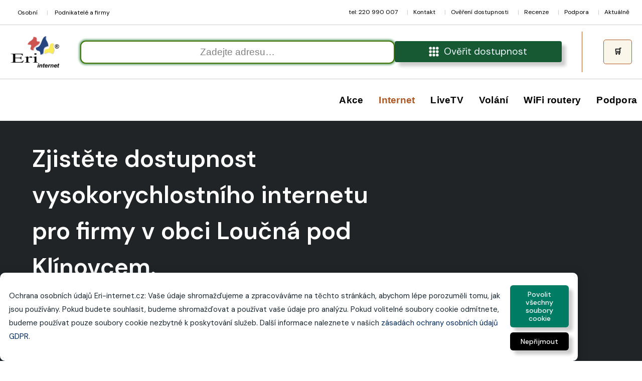

--- FILE ---
content_type: text/html; charset=UTF-8
request_url: https://eri-internet.cz/internet/internet-loucna-pod-klinovcem
body_size: 17601
content:
<!DOCTYPE html>
<html lang="cs">
<head>
<style>
body {font-family: 'DM Sans', sans-serif;}
header {display:flex; align-items:center;}
#address_input::placeholder {color: grey; opacity: 1;}
</style>
<meta charset="utf-8"><meta http-equiv="X-UA-Compatible" content="IE=edge">
<meta name="viewport" content="width=device-width, user-scalable=yes" />
<meta name="description" content="Objevte nový způsob, jak si snadno a rychle objednat pevný internet! S naším interaktivním pomocníkem si v klidu domova nakonfigurujete služby přesně podle svých potřeb a objednávku odešlete bez stresu. Loučná pod Klínovcem a okolí" />
<meta name="keywords" content="Loučná pod Klínovcem, internet, internet na doma, internet pro podnikatele, vysokorychlostní internet, internet pro firmy, internet na doma," />
<meta name="author" content="Eri Internet s.r.o."><title>Internet a televize Loučná pod Klínovcem - Rychlé připojení pro moderní domácnosti - Eri</title>
<link rel="preconnect" href="https://www.googletagmanager.com">
<link rel="preconnect" href="https://www.google-analytics.com">
<link rel="stylesheet" href="/css/style-nav-1-nove.css?v=2009">
<link rel="stylesheet" href="/css/style.css?v=3007">
<link rel="preload" href="/css/style-gdpr.css?v=2009" as="style" onload="this.rel='stylesheet'">
<noscript><link rel="stylesheet" href="/css/style-gdpr.css?v=2009"></noscript>
<link rel="preload" href="/css/style-notifikace.css?v=2009" as="style" onload="this.rel='stylesheet'">
<noscript><link rel="stylesheet" href="/css/style-notifikace.css?v=2009"></noscript>
<link rel="preload" href="/css/style-google-baner.css?v=2009" as="style" onload="this.rel='stylesheet'">
<noscript><link rel="stylesheet" href="/css/style-google-baner.css?v=2009"></noscript>
<link rel="preload" href="https://fonts.cmsfly.com/css?family=DM+Sans:400,500,600&display=swap" as="style" onload="this.rel='stylesheet'">
<noscript><link rel="stylesheet" href="https://fonts.cmsfly.com/css?family=DM+Sans:400,500,600&display=swap"></noscript>
<link rel="preload" href="https://cdnjs.cloudflare.com/ajax/libs/font-awesome/5.15.1/css/all.min.css" as="style" onload="this.rel='stylesheet'">
<noscript><link rel="stylesheet" href="https://cdnjs.cloudflare.com/ajax/libs/font-awesome/5.15.1/css/all.min.css"></noscript>
<link rel="icon" type="image/x-icon" href="https://eri-internet.cz/img/favicon-64x64.ico">
<link rel="shortcut icon" type="image/x-icon" href="https://eri-internet.cz/img/favicon-64x64.ico" sizes="64x64">
<link rel="mask-icon" href="/img/favicon-64x64.ico" color="#ffffff">
<meta property="og:title" content="Internet a televize Loučná pod Klínovcem - Rychlé připojení pro moderní domácnosti" />
<meta property="og:description" content="Objevte nový způsob, jak si snadno a rychle objednat pevný internet! S naším interaktivním pomocníkem si v klidu domova nakonfigurujete služby přesně podle svých potřeb a objednávku odešlete bez stresu. Loučná pod Klínovcem a okolí" />
<meta property="og:type" content="website">
<meta property="og:locale" content="cs_CZ">
<meta property="og:url" content="https://eri-internet.cz/internet/dostupnost-internetu-loucna-pod-klinovcem">
<meta property="og:image" content="https://eri-internet.cz/img/funguje-jak-ma.jpg">
<meta property="og:site_name" content="eri-internet.cz" />
<meta http-equiv="Cache-Control" content="max-age=31536000, public, must-revalidate">
<meta name="robots" content="index, follow">
<link rel="canonical" href="https://eri-internet.cz/internet/dostupnost-internetu-loucna-pod-klinovcem">
<script async src="https://www.googletagmanager.com/gtag/js?id=GTM-WCKV53X"></script>
<script>
    window.dataLayer = window.dataLayer || [];
    function gtag(){dataLayer.push(arguments);}
    gtag('js', new Date());
    gtag('config', 'GTM-WCKV53X');
</script>
<script defer type="text/javascript" src="/js/gdpr.js"></script>
<script defer type="text/javascript" src="/js/matomo.js"> </script>
<script type="text/javascript">
    (function(c,l,a,r,i,t,y){
        c[a]=c[a]||function(){(c[a].q=c[a].q||[]).push(arguments)};
        t=l.createElement(r);t.async=1;t.src="https://www.clarity.ms/tag/"+i;
        y=l.getElementsByTagName(r)[0];y.parentNode.insertBefore(t,y);
    })(window, document, "clarity", "script", "jh8lki5wx6");
</script>
</head>
<body>

<div id="gdpr-popup" style="display: none;">
    <p>
        Ochrana osobních údajů Eri-internet.cz: Vaše údaje shromažďujeme a zpracováváme na těchto stránkách, abychom lépe porozuměli tomu, jak jsou používány.
        Pokud budete souhlasit, budeme shromažďovat a používat vaše údaje pro analýzu.
        Pokud volitelné soubory cookie odmítnete, budeme používat pouze soubory cookie nezbytné k poskytování služeb.
        Další informace naleznete v našich
        <a href="https://eri-internet.cz/klientska-sekce/gdpr" target="_blank">zásadách ochrany osobních údajů GDPR</a>.
    </p>

    <div class="gdpr-buttons">
        <button class="gdpr-accept" onclick="acceptCookies()">Povolit všechny soubory cookie</button>
        <button class="gdpr-reject" onclick="declineCookies()">Nepřijmout</button>
    </div>
</div>
<div class="header-container" style="position: relative;">
    <div class="hamburger">☰&nbsp;&nbsp;<strong style="font-size:1.6rem !important;;">Eri-Internet.cz</strong></div>
    <nav class="navbar-menu-1000" id="navbarMenu">
        <ul>
            <li class="breadcrumb-item"><a href="/uvod/uvod"><i class="fas fa-home">&nbsp;&nbsp;<strong style="font-size:1.6rem !important;">Eri-Internet.cz</strong></i></a></li>
            <li><a href="/internet/internet">Internet</a></li>
                       <li><a href="/livetv/livetv">LiveTV</a></li>
            <li><a href="/tarify/mobilni-operator-erimobile">Mobilní tarify</a></li>
            <li><a href="/modem/wifi-routery-a-vdsl-modemy-pro-eri-internet">WiFi routery</a></li>
            <li><a href="/recenze">Recenze</a></li>
            <li><a href="/klientska-sekce/kontakt-obchod">Kontakt</a></li>
        </ul>
        <div class="navbar-header-1000">
            <a href="/uvod/uvod" title="Zpět na úvodní stránku"><img width="100" height="100" alt="Zpět na úvodní stránku" src="/img/eri-logo-bila.gif" title="Zpět na úvodní stránku" /></a>
            <a href="/uvod/uvod" title="Internet a televize Loučná pod Klínovcem - Rychlé připojení pro moderní domácnosti | Eri | Zpět na úvodní stránku"><h2 class="navbar-title">&nbsp;&nbsp;Eri, Internet který prostě funguje.</h2></a>
        </div>
    </nav>
<div class="menu-container"><div style="position: relative;" class="navbar-menu" id="navbarMenu">
    <div class="top-links">
        <div class="left-links">
            <a href="/internet/internet">Osobní</a>
            <a href="/podnikatele-a-firmy/internet-firemni-reseni">Podnikatelé a firmy</a>
        </div>
        <div class="right-links">
            <span><a href="tel:220990007">tel: 220 990 007</a></span>
            <a href="/klientska-sekce/kontakt-obchod">Kontakt</a>
            <a href="/internet/dostupnost-internetu">Ověření dostupnosti</a>
            <a href="/recenze">Recenze</a>
            <a href="/porucha">Podpora</a>
            <a href="/aktualne/dulezita-oznameni">Aktuálně</a>
        </div></div></div></div></div>
<div class="middle-bar">
  <div class="logo-area">
    <a href="/uvod/uvod" title="Internet a televize Loučná pod Klínovcem - Rychlé připojení pro moderní domácnosti | Eri | Zpět na úvodní stránku">
      <img width="100" height="64"
           alt="Internet a televize Loučná pod Klínovcem - Rychlé připojení pro moderní domácnosti | Eri | Zpět na úvodní stránku"
           src="/img/eri-logo-555.png"
           title="Internet a televize Loučná pod Klínovcem - Rychlé připojení pro moderní domácnosti | Eri | Zpět na úvodní stránku" />
    </a>
  </div>
<div class="search-area" id="search-block-1"><div id="dostupnost">
  <div class="form-input-row">
    <input class="smartform-instance-1 smartform-address-whole-address form-input"
           id="address_input"
           placeholder="Drahobejlova 1452/54, 190 00 Praha 9"
           type="text" />
<button  class="tlacitko_modra3" id="submitButton" onclick="submitRuian()"><svg viewBox="0 0 44 44" width="20" height="20" fill="currentColor" aria-hidden="true" class="x14rh7hd x1lliihq x1tzjh5l x1k90msu x2h7rmj x1qfuztq" style="align-items: center;justify-content: center;--x-color:var(--primary-icon)"><circle cx="7" cy="7" r="6"></circle><circle cx="22" cy="7" r="6"></circle><circle cx="37" cy="7" r="6"></circle><circle cx="7" cy="22" r="6"></circle><circle cx="22" cy="22" r="6"></circle><circle cx="37" cy="22" r="6"></circle><circle cx="7" cy="37" r="6"></circle><circle cx="22" cy="37" r="6"></circle><circle cx="37" cy="37" r="6"></circle></svg>&nbsp;&nbsp;Ověřit dostupnost</button>
</div>
<form>
<input class="smartform-instance-1 smartform-address-field-FORMATTED_ADDRESS_WHOLE" name="cela_adresa" type="hidden" />
<input class="smartform-instance-1 smartform-address-field-CITY_CODE" name="mesto_kod" type="hidden" />
<input class="smartform-instance-1 smartform-address-field-DISTRICT_CODE" name="okres_kod" type="hidden" />
<input class="smartform-instance-1 smartform-address-field-REGION_CODE" name="kraj_kod" type="hidden" />
</form>
<div class="stats-container" style="text-align:center">
<div id="service-stats-1"></div>
</div></div></div>
<div class="eshop-area">
<ul><li class="dropdown eshop-button"><a id="eshop-link" href="/internet/vdsl-internet-dostupnost-filtr"></a></li></ul></div></div>
<div class="menu-container"><div id="menu-domacnosti" class="navbar-menu">
<nav class="navbar"><div class="navbar-header"></div>
<div class="navbar-wrapper"><div id="navbarMenu" class="navbar-menu">
<ul>
<li class="dropdown"><a href="/akce">Akce</a>
<div class="dropdown-content" style="min-width: 650px;color: #FFF;">
<a href="/akce" style="color:#000;">Zobrazit vše v sekci Akce</a>
<a href="/modem/zte-h267a-akce" style="color:#000;">Objednejte si router ZTE H267a a získejte až 6 měsíců ZDARMA</a>
<a href="/faq/ip-adresa" style="color:#000;">Pevná veřejná IPv.4 a IPv.6 adresa ZDARMA</a>
<a href="/livetv/livetv" style="color:#000;">Eri LiveTV (133 TV) na 60 dnů ZDARMA</a>
<a href="/faq/terminator" style="color:#000;">Terminátor i na jednom páru vedení</a>
<a href="/volani/neomezene-volani-z-pevne-telefonni-linky" style="color:#000;">Neomezené volání z pevné telefonní linky</a>
</div>
</li>
                <li class="dropdown">
                    <a href="/internet/internet">Internet</a>
                    <div class="dropdown-content" style="min-width: 350px;color: #FFF;">
                        <a href="/internet/internet-25-mbps" style="color:#000;">Internet na doma</a>
                        <a href="/internet/opticky-internet-150-mbps" style="color:#000;">Optický Internet</a>
                                                <a href="/pripojeni-rodinnych-domu-k-internetu-uvod" style="color:#000;">Připojení rodinných domů</a>
                        <a href="/mereni-rychlosti-internetu" style="color:#000;">Měření rychlosti internetu</a>
                    </div>
                </li>
                <li class="dropdown"><a href="/livetv/livetv">LiveTV</a>
                   <div class="dropdown-content" style="min-width: 250px;color: #FFF;">
                        <a href="/livetv/livetv" style="color:#000;">Eri LiveTV</a>
                        <a href="/skylink-cz/skylink" style="color:#000;">Skylink Live TV</a>
                        <a href="/televize/sledovanitv" style="color:#000;">SledovaniTV</a>
                    </div>
                </li>
                <li class="dropdown"><a href="/volani/neomezene-volani-z-pevne-telefonni-linky">Volání</a>
                   <div class="dropdown-content" style="min-width: 350px;color: #FFF;">
                        <a href="/volani/neomezene-volani-z-pevne-telefonni-linky" style="color:#000;">Pevná telefonní linka za 99 Kč</a>
                        <a href="/volani/tel-pristroj/gigaset-comfort-550a-ip-flex" style="color:#000;">Gigaset COMFORT 550 IP flex</a>
                        <a href="/tarify/mobilni-tarify" style="color:#000;">Mobilní tarify</a>
                        <a href="/tarify/mobilni-data" style="color:#000;">Mobilní data</a>
                        <a href="/objednavka-erimobile?code=EriMobil2022|VM-60|D-500">Sestavit vlastní službu</a>
                        <a href="/erimobile/klientska-sekce" style="color:#000;">Klientská sekce EriMobile</a>
                        <a href="/tarify/mobilni-pohotovost" style="color:#000;">FAQ - Mobilní Pohotovost</a>
                    </div>
                </li>
                <li class="dropdown"><a href="/modem/wifi-routery-a-vdsl-modemy-pro-eri-internet">WiFi routery</a>
                <div class="dropdown-content" style="min-width: 400px;color: #FFF;">
                        <a href="/modem/routery-pro-pripojeni-za-xdsl-terminator-eth-rj45" style="color:#000;">Pro připojení za xDSL / Terminátor Eth./RJ45</a>
                        <a href="/modem/vdsl-modemy-pro-pripojeni-za-klasicke-xdsl-rj11" style="color:#000;">Pro připojení za klasické xDSL / RJ11</a>
                        <a href="/modem/wifi-routery-pro-rd-a-vetsi-byty" style="color:#000;">Modemy a routery pro RD a větší byty</a>
                        <a href="/modem/set-top-box" style="color:#000;">Zobrazit set-top boxy</a>
                        <a href="/faq/terminator" style="color:#000;">Terminátor i na jednom páru vedení</a>
                        <a href="/faq/ont-eri" style="color:#000;">ONT - Optical Network Terminal</a>
                        <a href="/modem/wifi-routery" style="color:#000;">FAQ - často kladené otázky</a>
                        <a href="/modem/seznam" style="color:#000;">Datasheet - Návody</a>
                    </div>
                </li>
                <li class="dropdown"><a href="/porucha">Podpora</a>
                <div class="dropdown-content" style="min-width: 350px;color: #FFF;">
                        <a href="/porucha" style="color:#000;">Chci nahlásit poruchu</a>
                        <a href="/faq/klientska-sekce-faq-nastaveni-internet" style="color:#000;">Klientská sekce Eri</a>
                        <a href="/faq/moje-ip-adresa" style="color:#000;">Moje IP adresa</a>
                        <a href="/mereni-rychlosti-internetu" style="color:#000;">Měření rychlosti internetu</a>
                        <a href="/faq/dns" style="color:#000;">Nastavení DNS</a>
                        <a href="/modem/wifi-routery" style="color:#000;">FAQ - často kladené otázky</a>
                        <a href="/internet/prevod-internetu" style="color:#000;">Stěhujete se?</a>
                        <a href="/skylink-cz/skylink-kontakt" style="color:#000;">Skylink kontakt</a>
                        <a href="/aktualne/dulezita-oznameni" style="color:#000;">Důležitá oznámení</a>
                        <a href="/faq/zadost/zadosti" style="color:#000;">Žádosti - formuláře</a>
                        <a href="/modem/seznam" style="color:#000;">Datasheet - Návody</a>
                    </div>
                </li>
            </ul>
            <br />
</div></div></nav></div></div>
<div class="menu-container"><div id="menu-firmy" class="navbar-menu" style="display: none;">
<nav class="navbar-pod">
<div class="navbar-header"></div><div class="navbar-wrapper"><div id="navbarMenu" class="navbar-menu">
<ul>
                <li class="dropdown">
                    <a href="/podnikatele-a-firmy/internet">Internet pro firmy</a>
                    <div class="dropdown-content" style="min-width: 350px;color: #FFF;">
                        <a href="/podnikatele-a-firmy/internet">Internet pro firmy</a>
                        <a href="/podnikatele-a-firmy/pevny-internet-firemni-reseni">Pevný VDSL Internet pro firmy</a>
                        <a href="/podnikatele-a-firmy/opticky-internet-firemni-reseni">Optický Internet pro firmy</a>
                        <a href="/podnikatele-a-firmy/shdsl" style="color:#000;">SHDSL Internet</a>
                        <a href="/podnikatele-a-firmy/internet-firemni-benefit-pro-zamestnance" style="color:#000;">Firemní internet jako benefit</a>
                        <a href="/mereni-rychlosti-internetu" style="color:#000;">Měření rychlosti internetu</a>
                    </div>
                </li>
                <li class="dropdown"><a href="/livetv/livetv">LiveTV</a>
                   <div class="dropdown-content" style="min-width: 250px;color: #FFF;">
                        <a href="/livetv/livetv" style="color:#000;">Eri LiveTV</a>
                        <a href="/skylink-cz/skylink" style="color:#000;">Skylink Live TV</a>
                        <a href="/televize/sledovanitv" style="color:#000;">SledovaniTV</a>
                    </div>
                </li>
                                <li class="dropdown"><a href="/volani/neomezene-volani-z-pevne-telefonni-linky">Volání</a>
                <div class="dropdown-content" style="min-width: 350px;color: #FFF;">
                        <a href="/volani/neomezene-volani-z-pevne-telefonni-linky" style="color:#000;">Pevná telefonní linka za 99 Kč</a>
                        <a href="/podnikatele-a-firmy/isdn" style="color:#000;">ISDN pro firmy</a>
                        <a href="/podnikatele-a-firmy/800-barevne-linky-zelena-linka" style="color:#000;">800 barevná linka </a>
                        <a href="/erivoip/fax" style="color:#000;">Eri VoIP FAX</a>
                        <a href="/volani/neomezene-volani-z-pevne-telefonni-linky" style="color:#000;">EriVoIP</a>
                        <a href="/callback/callback" style="color:#000;">CallBack</a>
                        <a href="/volani/tel-pristroj/gigaset-comfort-550a-ip-flex" style="color:#000;">Doporučené koncové zařízenín</a>
                    </div>
                </li>
                <li class="dropdown"><a href="/modem/wifi-routery-a-vdsl-modemy-pro-eri-internet">WiFi routery</a>
                <div class="dropdown-content" style="min-width: 400px;color: #FFF;">
                        <a href="/modem/routery-pro-pripojeni-za-xdsl-terminator-eth-rj45" style="color:#000;">Pro připojení za xDSL / Terminátor Eth./RJ45</a>
                        <a href="/modem/vdsl-modemy-pro-pripojeni-za-klasicke-xdsl-rj11" style="color:#000;">Pro připojení za klasické xDSL / RJ11</a>
                        <a href="/modem/wifi-routery-pro-rd-a-vetsi-byty" style="color:#000;">Modemy a routery pro RD a větší byty</a>
                        <a href="/modem/set-top-box" style="color:#000;">Zobrazit set-top boxy</a>
                        <a href="/faq/terminator" style="color:#000;">Terminátor i na jednom páru vedení</a>
                        <a href="/faq/ont-eri" style="color:#000;">ONT - Optical Network Terminal</a>
                        <a href="/modem/wifi-routery" style="color:#000;">FAQ - často kladené otázky</a>
                        <a href="/modem/seznam" style="color:#000;">Datasheet - Návody</a>
                    </div>
                </li>
                <li class="dropdown"><a href="/porucha">Podpora</a>
                <div class="dropdown-content" style="min-width: 350px;color: #FFF;">
                        <a href="/porucha" style="color:#000;">Chci nahlásit poruchu</a>
                        <a href="/faq/klientska-sekce-faq-nastaveni-internet" style="color:#000;">Klientská sekce Eri</a>
                        <a href="/faq/moje-ip-adresa" style="color:#000;">Moje IP adresa</a>
                        <a href="/mereni-rychlosti-internetu" style="color:#000;">Měření rychlosti internetu</a>
                        <a href="/faq/dns" style="color:#000;">Nastavení DNS</a>
                        <a href="/modem/wifi-routery" style="color:#000;">FAQ - často kladené otázky</a>
                        <a href="/internet/prevod-internetu" style="color:#000;">Stěhujete se?</a>
                        <a href="/skylink-cz/skylink-kontakt" style="color:#000;">Skylink kontakt</a>
                        <a href="/faq/zadost/zadosti" style="color:#000;">Žádosti - formuláře</a>
                        <a href="/modem/seznam" style="color:#000;">Datasheet - Návody</a>
</div></li></ul></div></div></nav></div></div>

<script>
document.addEventListener("DOMContentLoaded", function() {
    var currentUrl = window.location.pathname;

    var personalLink = document.querySelector('.left-links a[href="/uvod/uvod"]');
    var businessLink = document.querySelector('.left-links a[href="/podnikatele-a-firmy/internet-firemni-reseni"]');

    if (!personalLink || !businessLink) {
        return;
    }

    if (currentUrl.includes("/podnikatele-a-firmy/")) {
        personalLink.style.color = "";
        personalLink.style.fontWeight = "normal";
        businessLink.style.color = "#e36060";
        businessLink.style.fontWeight = "bold";
    } else {
        personalLink.style.color = "#e36060";
        personalLink.style.fontWeight = "bold";
        businessLink.style.color = "";
        businessLink.style.fontWeight = "normal";
    }
});
</script>
<script>
document.addEventListener("DOMContentLoaded", function() {
    // Získání aktuální URL
    var currentUrl = window.location.pathname;

    // Výběr obou menu
    var menuDomacnosti = document.getElementById('menu-domacnosti');
    var menuFirmy = document.getElementById('menu-firmy');

    // Kontrola, zda URL obsahuje "/podnikatele-a-firmy/"
    if (currentUrl.includes("/podnikatele-a-firmy/")) {
        // Zobrazit menu pro firmy a skrýt menu pro domácnosti
        menuDomacnosti.style.display = 'none';
        menuFirmy.style.display = 'block';
    } else {
        // Zobrazit menu pro domácnosti a skrýt menu pro firmy
        menuDomacnosti.style.display = 'block';
        menuFirmy.style.display = 'none';
    }
});
</script>

<div class="cto-container"><div class="icon-container">
<svg aria-hidden="false" focusable="false" role="img" class="color-white" height="24" width="24" viewBox="0 0 32 32">
<path class="svg-base" d="M23.85 30a4.8 4.8 0 01-1.58-.26 31.8 31.8 0 01-20-20 5 5 0 011.2-5.09l1.75-1.78a3.08 3.08 0 014.24 0l3.25 3.25a3 3 0 01.64 3.31l-1.42 3.32a12.37 12.37 0 007.32 7.32l3.32-1.42a3 3 0 013.31.64l3.25 3.25a3 3 0 010 4.24l-1.77 1.77A5 5 0 0123.85 30zM7.34 4a1 1 0 00-.71.3L4.86 6.05a3 3 0 00-.72 3.05A29.82 29.82 0 0022.9 27.86a3 3 0 003.1-.72l1.77-1.77a1 1 0 000-1.42l-3.31-3.25a1 1 0 00-1.1-.21l-3.67 1.57a1 1 0 01-.71 0A14.42 14.42 0 019.91 13a1 1 0 010-.71l1.57-3.68a1 1 0 00-.21-1.1L8.05 4.29A1 1 0 007.34 4z"></path>
</svg>
</div>
<div class="copy-container">
        <div class="font-bold"><a href="tel:220990007" style="color:#FFF">OBJEDNAT NYNÍ</a></div>
        <a href="tel:220990007" style="color:#FFF"><p class="font-regular">220-990-007</p></a>
</div></div>
<main>
<script type="application/ld+json"> {
"@context":"https://schema.org/",
"@type":"BreadcrumbList",
"itemListElement": [{
"@type":"ListItem",
"position": 1,
"name":"internet",
"item":"https://eri-internet.cz/opticky-internet"
}
,
{
"@type":"ListItem",
"position": 2,
"name":"Internet a televize Loučná pod Klínovcem - Rychlé připojení pro moderní domácnosti",
"item":"https://eri-internet.cz/internet/dostupnost-internetu-loucna-pod-klinovcem"
}
    ]
} </script>
<head>
<link rel="stylesheet" href="/css/style-test-dostupnosti.css?v=22">
<link rel="stylesheet" href="/css/style-test-grafika-a.css?v=1"/>
<link rel="stylesheet" href="/css/style-cenik-dsl-ciste.css?v=3007">
<link rel="stylesheet" href="/css/style-lide.css?v=11">
<link rel="stylesheet" href="/css/akce-ai-2.css?v=26">
<link rel="stylesheet" href="https://cdnjs.cloudflare.com/ajax/libs/font-awesome/6.4.0/css/all.min.css">
<link rel="stylesheet" href="/css/style-nabidka-b.css?v=3007">
</head>
<style>
.text-content h1,.text-content h2{margin:0;}
.text-content h1{color:#fff;max-width: 700px;text-align:left!important;font-size:3rem!important;font-weight:600!important;margin-left:0}.text-content h2{max-width: 700px;margin-top:0;font-size:1.2rem!important;font-weight:400!important;padding-top:10px}.text-content p{max-width: 600px;margin-bottom:.5rem}
#lista-adresa {display: none;color:#000;text-align: center;font-size: 1.4rem;}
h4 {font-size:25px;line-height: 1.35;font-weight: 700;}
.button-link {font-weight: 400;text-transform: uppercase;font-size: 21px;display: inline-block;margin-top: 20px;padding: 7px 30px;background-color: #3662a1;color: #fff;text-decoration: none;border-radius: 5px;}
DIV#lista-adresa {margin-top: -32px;}
.ben-section {margin: 0px auto !important;position: relative;max-width: 1900px;}
.pricing-card {padding: 10px 0px !important;border: unset !important;box-shadow:  unset !important;}
.product_zobrazit_popis {font-size: 1rem;color: #3662a1/*#3662a1*/;text-decoration: underline;}
@media screen and (min-width: 1024px) {.col-lg-1\/2 {width: 100% !important;}}
.container {padding-left: unset !important;padding-right: unset !important;}
.button-link-t {display: inline-flex;align-items: center;justify-content: space-between;margin-top: 10px;padding: 10px 20px;background-color: #fff;color: #e36060;font-weight: 600;text-decoration: none;border-radius: 5px;}
.hero-banner {margin-top: 0px;margin-bottom: 0px !important;}.hero-image {position: unset !important;}
.button-wrapper {margin-top: 30px;text-align: left;}
.tlacitko_zelena {align-items: center;justify-content: center;border: none;transition: all .4s;text-decoration: none;font-size: 1.2rem;color: #fff !important;border-radius: 4px;text-align: center;background-color: #165932 !important;padding: 15px 25px;font-weight: 700;width: 360px;box-sizing: border-box;cursor: pointer;display: flex;}
.tlacitko_zelena:hover {background-color: #0f3d22 !important;}
.tlacitko_zelena:hover svg {transform: rotate(244deg);fill: #fff!important;}
@media (max-width: 1024px) {
.button-wrapper {text-align: center;}
.tlacitko_zelena {width: 100%;}}
.option-details-hlavni-grid {grid-template-columns: auto 1fr;}
</style>
<div id="floating-bar-adr" style="display: none;">
  <div class="floating-container-adr">
    <div class="floating-left-adr">
      <div class="right-column-adr" style="position: relative; padding: 0; margin-top: 0px;">
        <div class="hero-section-adr" style="margin: -15px -24px 0px -24px;border-radius: 8px 8px 0px 0px;background-color: #fff;">
          <div class="product-header-adr" onclick="toggleDisplay(this)" style="margin-top: 0px;font-size: 2rem;font-weight: 700;padding: 10px 0px 0px 16px;">
            <div class="ben-subheading-adr" style="display: flex; align-items: center; gap: 10px; font-size: 1.2rem; color: #000; margin-top: 0px; font-weight: 400;">
              <span style="display: inline;font-weight:200 !important;">
                <h2 style="line-height:unset;color: #000;font-weight: 700;margin: 0px;">Eri Internet až 2000 Mb/s</h2>
                <span style="font-weight:200 !important;font-size: 1.2rem;color: #555;">1 měsíc zdarma při převodu služby pomocí OKU</span>
              </span>
            </div>
          </div>
        </div>
      </div>
    </div>
    <div class="floating-right-adr" style="display:flex; align-items:center; gap:10px;">
      <input class="smartform-instance-2 smartform-address-whole-address form-input" id="address_input_floating" type="text" placeholder="Drahobejlova 1452/54, 190 00 Praha 9" style="text-align: left;width: 500px;font-size: 19px;padding: 10px;border: 1px solid #ccc;border-radius: 4px;" />
      <button  id="submitButtonFloating" onclick="submitRuian('floating')">Zkontrolovat dostupnost</button>
    </div>
    <form>
      <input class="smartform-instance-2 smartform-address-field-FORMATTED_ADDRESS_WHOLE" name="cela_adresa" type="hidden" />
      <input class="smartform-instance-2 smartform-address-field-CITY_CODE" name="mesto_kod" type="hidden" />
      <input class="smartform-instance-2 smartform-address-field-DISTRICT_CODE" name="okres_kod" type="hidden" />
      <input class="smartform-instance-2 smartform-address-field-REGION_CODE" name="kraj_kod" type="hidden" />
    </form>
  </div>
</div>
<section class="hero-banner">
    <div class="white-section">
        <!-- Mapa jako pozadí -->
        <div id="map-background" data-adresa="Loučná pod Klínovcem" style="height: 100%; width: 100%; position: absolute; top: 0; left: 0; z-index: 0;"></div>
        <div class="map-overlay"></div>
        <div class="hero-content">
            <div class="text-content">
                <h1>Zjistěte dostupnost vysokorychlostního internetu pro firmy v obci Loučná pod Klínovcem.</h1>
                <div class="button-wrapper">
                    <a href="/internet/dostupnost-internetu" class="tlacitko_zelena"><svg viewBox="0 0 44 44" width="20" height="20" fill="currentColor" aria-hidden="true" class="x14rh7hd x1lliihq x1tzjh5l x1k90msu x2h7rmj x1qfuztq" style="--x-color:var(--primary-icon)"><circle cx="7" cy="7" r="6"></circle><circle cx="22" cy="7" r="6"></circle><circle cx="37" cy="7" r="6"></circle><circle cx="7" cy="22" r="6"></circle><circle cx="22" cy="22" r="6"></circle><circle cx="37" cy="22" r="6"></circle><circle cx="7" cy="37" r="6"></circle><circle cx="22" cy="37" r="6"></circle><circle cx="37" cy="37" r="6"></circle></svg>&nbsp;&nbsp;Zkontrolovat dostupnost</a>
                </div>
             <h2 style="color:#fff;"><b>1 měsíc připojení zdarma při převodu služby k Eri pomocí OKU</b>!</h2>

        <div id="dostupnost">            
</div>

            </div>
        </div>
   </div>
</section> 
<section class="ben-section ben-section-rmggzekr"><div class="ben-container-wl40pjx2"><div class="ben-container-piizibxb">
       <div class="ben-container-3fyfvo8f">
        <div class="ben-wrapper ben-image-5a2h3iw6-wrapper">
            <img src="/internet/img/cenik/53.jpg" alt="uživatel internetu" fetchpriority="high"
  decoding="async" class="ben-image-5a2h3iw6">
        </div>

    </div>
     <div class="ben-container-kj3fibsl">
<div class="ben-wrapper ben-heading-5k005c48-wrapper"><h1 class="ben-heading ben-heading-5k005c48"><span style="color:#0075a3;display: none;">Pevný ERI VDSL Internet</span></h1></div>
<div class="right-column" style="position: relative;">


<div class="nabidka-nakupni-udaje">
<div class="content-rychlost" style="position: relative;padding-bottom: 2px;padding-top: 0px;padding-right: 0px;border-radius: 0px;margin: 0px;">
<div class="row variantsMenuNabidka">
    <div class="variant-block">
            <!-- Stahování -->
    <div class="variant-block-a">
        <div class="variant-header">
            <a href="/internet/dostupnost-internetu" class="tarif-option-link"><img src="/internet/img/ico/tecky.svg" alt="Stahování" class="variant-icon"></a>
            <div>
                <div class="variant-label-nadpis">Eri Internet až <b>2000 Mb/s</b></div>
                <div class="variant-info">1 měsíc zdarma při převodu služby pomocí OKU</div>
            </div>
        </div>
    </div>
        <a href="/internet/dostupnost-internetu" class="tarif-option-link"><div class="dropdown-wrapper" id="downloadDropdown"><div class="dropdown-options-inner">
    <div class="dropdown-selected">
        <div class="option-details-hlavni-grid">
        <div class="left">&nbsp;</div>
                <div class="right" style="font-weight: 700;"><strong class="faa">✓</strong> Statická veřejná IPv4 adresa zdarma</div>
        <div class="right" style="font-weight: 700;"><strong class="faa">✓</strong> Blok IPv6 (domácnost /56, firma /52 nebo /48) zdarma</div>
        <div class="right"><strong class="faa">✓</strong> Balíček TV MAX (133 TV kanálů) k Eri LiveTV na 60 dní zdarma</div>
        <div class="right"><strong class="faa">✓</strong> 1 měsíc zdarma při převodu služby pomocí OKU</div>
        <div class="right"><strong class="faa">✓</strong> Až 4 měsíce zdarma při koupi routeru ZTE H267a</div>
        <div class="right"><strong class="faa">✓</strong> Neomezené volání z pevné linky za akční cenu 99 Kč měsíčně</div>
    </div>
    </div>
</div></div></a>
</div>
</div>
</div>
<div class="usp-eri">
<div class="usp-eri-item podpora"><a href="/usp/podpora-od-lidi-pro-lidi"><span class="usp-eri-icon"></span> Podpora od lidí </a> </div>
<div class="usp-eri-item zavazek"> <a href="/usp/garance-60-dni"><span class="usp-eri-icon"></span> 60 dní bez závazku </a> </div>
<div class="usp-eri-item instalace"> <a href="/usp/rychla-spolehliva-profesionalni-instalace"><span class="usp-eri-icon"></span> Rychlá instalace </a> </div>
</div>
<h4 class="ben-heading ben-heading-cena">od <span class="price">399&nbsp;Kč&nbsp;</span></h4>
<div class="hero-section" style="/*background-color:#efebe6; padding: 20px; border-radius: 8px; box-shadow: 0 0 10px rgba(0,0,0,0.05);*/ margin-bottom: 20px;">
<div class="tarif-options">
                        <a href="/internet/dostupnost-internetu" class="tarif-option-link">
                        <div class="tarif-option selected" data-speed="16" data-price="naPohodu 25 Mb/s">
                        <div class="info-row">
                                        <div class="text-box">
                        <p style="">Zřízení služby, nebo převod</p><p>včetně Bondingu zajistíme do 5&nbsp;dnů</p>
                    </div>
                    <div class="button-box">
                        <div class="button-obj-cenik"><svg viewBox="0 0 44 44" width="20" height="20" fill="currentColor" aria-hidden="true" class="x14rh7hd x1lliihq x1tzjh5l x1k90msu x2h7rmj x1qfuztq" style="--x-color:var(--primary-icon)"><circle cx="7" cy="7" r="6"></circle><circle cx="22" cy="7" r="6"></circle><circle cx="37" cy="7" r="6"></circle><circle cx="7" cy="22" r="6"></circle><circle cx="22" cy="22" r="6"></circle><circle cx="37" cy="22" r="6"></circle><circle cx="7" cy="37" r="6"></circle><circle cx="22" cy="37" r="6"></circle><circle cx="37" cy="37" r="6"></circle></svg>&nbsp;&nbsp;Ověřit dostupnost</div>
                    </div>
                </div>
                        </div>                        </a>
    </div></div>



</div>
<br />
<div class="">
        <div class="container ben-row-rgikw722-wrapper">
            <div class="ben-row-rgikw722 flex">
                <div class="col-lg-1/2 col-md-1/2">
                    <div class="column-inner ben-column-2fc1v4nz 1/2">
                        <div class="reference__from">
                                Recenze na: <img src="/img/google.svg" height="22" alt="google"> <img src="/img/5-stars.svg" height="22" alt="5-stars"><br>
                            </div><br />
                        <div class="ben-icon-9d9mwn3w-wrapper">
                            <span class="ben-icon ben-icon-9d9mwn3w">
                                <svg aria-hidden="true" focusable="false" data-prefix="fas" data-icon="quote-left" class="svg-inline--fa fa-quote-left fa-fw icon" role="img" xmlns="http://www.w3.org/2000/svg" viewBox="0 0 448 512" data-testid="icon-test">
                                    <path fill="currentColor" d="M0 216C0 149.7 53.7 96 120 96h8c17.7 0 32 14.3 32 32s-14.3 32-32 32h-8c-30.9 0-56 25.1-56 56v8h64c35.3 0 64 28.7 64 64v64c0 35.3-28.7 64-64 64H64c-35.3 0-64-28.7-64-64V320 288 216zm256 0c0-66.3 53.7-120 120-120h8c17.7 0 32 14.3 32 32s-14.3 32-32 32h-8c-30.9 0-56 25.1-56 56v8h64c35.3 0 64 28.7 64 64v64c0 35.3-28.7 64-64 64H320c-35.3 0-64-28.7-64-64V320 288 216z"></path>
                                </svg>
                            </span>
                        </div>
                        <div id="review-text" class="ben-text ben-text-6oe635eh">
                            Mé internetové připojení (DSL) od této firmy je rychlé a stabilní, oceňuji komunikaci pana Benýška (odezvy v řádu malých jednotek hodit, popř. telefon), jasné a věcné reakce i vysvětlení (např. k úpravám cen) a návrhy technických možností (na míru). Ano, seženete levnější poskytovatele, ale zpravidla typu na 3 nebo 6 měsíců a pak dvojnásobek, nebo vám do služby ihned jako podmínku zkouší zabalit další návazné služby, které nepotřebujete a ve výsledku připojení prodraží. Většina poskytovatelů je (alespoň v mém případě ) dražší. Pan Benýšek se mnou komunikuje věcně, přímočaře a z mého pohledu férově, poskytuje kvalitní službu za rozumné peníze a neposílá nevyžádané nabídky. Firmu Český bezdrát jakožto poskytovatele internetového připojení doporučuji!
                        </div>
                        <div class="ben-wrapper ben-heading-ah5sjcpb-wrapper">
                            <h5 id="review-author" class="ben-heading ben-heading-ah5sjcpb">
                                <span>Tomáš Rippl</span>
                            </h5>
                        </div>
                 
                    </div>
                </div>
            </div>
        </div>
    </div>
<div id="category"><div class="category-grid-nabidka">
        <a href="/uzitecne-odkazy/slovnik-pojmu/ipv4-ip-v4" class="category-item">
        <div class="category-content-nabidka">
            <h3>IPv.4 zdarma</h3>
        </div>
    </a>
    <a href="/uzitecne-odkazy/slovnik-pojmu/ipv6-ip-v6" class="category-item">
        <div class="category-content-nabidka">
            <h3>Blok IPv.6 zdarma</h3>
        </div>
    </a>
    <a href="/modem/zte-h267a" class="category-item">
        <div class="category-content-nabidka">
            <h3>Router ZTE H267a</h3>
        </div>
    </a>
    <a href="/livetv/livetv" class="category-item">
        <div class="category-content-nabidka">
            <h3>Eri LiveTV</h3>
        </div>
    </a>
    <a href="/volani/neomezene-volani-z-pevne-telefonni-linky" class="category-item">
        <div class="category-content-nabidka">
            <h3>Volání z pevné</h3>
        </div>
    </a>
    <a href="/allot/vyladeny-internet" class="category-item">
        <div class="category-content-nabidka">
            <h3>IQ optimalizace</h3>
        </div>
    </a>
    <a href="/pripojeni-rodinnych-domu-k-internetu-uvod" class="category-item">
        <div class="category-content-nabidka">
            <h3>Připojení rod. domů</h3>
        </div>
    </a>
    <a href="/uzitecne-odkazy/slovnik-pojmu/oku" class="category-item">
        <div class="category-content-nabidka">
            <h3>OKU převod k Eri</h3>
        </div>
    </a>
    <a href="/tarify/mobilni-tarify" class="category-item">
        <div class="category-content-nabidka">
            <h3>Mobilní tarify</h3>
        </div>
    </a>
</div></div>
<br/><br/>

</div></div></div></div>
<script type="text/javascript" src="/js/obrazek-cenik.js"></script>
</section><div class="hero-banner" style="
margin-top: 45px;
">
    <div class="teal-section-2">
    <div class="hero-content-2">
<div style="display: flex; justify-content: space-between; align-items: center;">
<div class="image-container" style="flex: 0 0 auto; display: flex; justify-content: center; align-items: center; margin-right: 0px;margin-top:0px;">
    <img src="/internet/img/200-garance-eri.png" alt="Eri Internet - GARANCE spokojenosti zákazníka" width="200" height="157">
</div>
    <div style="flex: 1; padding-top: 0px; border-radius: 10px; margin-bottom: 0px;margin-left: 0px;">
        <ul>
           <h2 style="color:#fff">Exkluzivní nabídka až 4&nbsp;měsíce&nbsp;ZDARMA.</h2>
            <p style="color:#fff">Garance spokojeni, ověřte si kvalitu naší služby po dobu 60 dnů s možností zrušení zdarma.</p>
            <p style="color:#fff">Pokud spokojeni nebudete, připojení zdarma zrušíme.</p>
            <p style="font-size: 1.25rem !important;color:#ffd955">až 4 měsíce připojení zdarma při zakoupení routeru ZTE H267a.</p>
        </ul>
    </div>
</div>
</div></div></div>
<div class="container-grid-modem"><div id="lista_seda-dotaz">
<div class="item">
<div class="item-image" style="display: flex; justify-content: center;">
<img src="/internet/img/cenik/optimalizace.jpg" alt="Eri Internet s IQ optimalizací pro Vás" title="Eri Internet s IQ optimalizací pro Vás"/>
</div><div class="item-text">
<div id="white_accordion_modem">
<h2 class="minor-title" style="color: #3662a1;font-weight: 700;">Eri Internet s IQ optimalizací pro Vás</h2>
<p style="text-align: justify;">Eri Internet využívá technologii Allot ke správě datových paketů jako složitého průsečíku a jejich rychlému směrování na cílové servery na základě priority, aby bylo zajištěno rychlé a spolehlivé připojení. Eri Internet efektivně optimalizuje datový provoz, aby zajistil vyšší výkon a spolehlivost sítě.</p><br />
<h2  class="minor-title">A co Vám to přinese - Bleskurychlý internet pro hraní her, streamování a další s optimalizací Eri IQ. </h2>
<p style="text-align: justify;">Eri Internet je uznávaný svou vysokou kvalitou a rychlostí, což zajišťuje dynamická optimalizace internetu. To znamená, že Eri Internet je neustále vyladěný pro co nejlepší výkon. Užijte si Eri Internet při hraní her, sledování internetové televize LiveTV a dalších službách. Vyladěný Eri Internet je součástí všech služeb Eri pro každého!
</p><br /><a href="/allot/vyladeny-internet" class="button-link">Více informací</a>
</div></div></div></div></div>
<div class="container-grid-modem"><div id="lista_seda-dotaz">
<div class="item">
<div class="item-text">
<div id="white_accordion_modem">
<h2 class="minor-title" style="color: #3662a1;font-weight: 700;">Jak přejít s Internetem k Eri, převod bez výpadku připojení!</h2>
<p style="text-align: justify;">
V případě, že již připojení typu xDSL máte od jiného operátora, zajistíme jeho převod k Eri Internet, bez <strong>nutnosti návštěvy technika</strong>. V objednávce zatrhněte (<strong>Převod stávajícího DSL k Eri Internet (dle KPU nebo OKU)</strong>). Pokud ještě kód <strong>KPU a nebo OKU</strong> nemáte, nevadí. Objednávku si vypište a tyto údaje nám žašlete dodatečně k Vaší objednávce, na náš e-mail: <strong>obchod@eri.cz</strong>. Tento kód (KPU nebo OKU) Vám předá Váš stávající poskytovatel, <strong>není to nic složitého</strong>.
</p><br /><a href="/faq/prevod-linky-bez-vypadku" class="button-link">Více informací</a></div></div>
<div class="item-image" style="display: flex; justify-content: center;">
<img src="/internet/img/cenik/c-3.jpg" alt="Převod bez výpadku připojení!" title="Jak přejít s Internetem k Eri?"/>
</div></div></div></div>
<div class="container-grid-modem">
<div id="lista_bila-dotaz">
<div class="item">
<div class="item-image" style="display: flex; justify-content: center;">
<img src="/img/ip-m.jpg" alt="Záloha na instalaci 999 Kč" title="Záloha na instalaci 999 Kč" style="width: auto;"/>
</div>
<div class="item-text">
<div id="white_accordion_modem">
<h2 class="minor-title" style="color: #3662a1;font-weight: 700;">Pevná veřejná IPv.4 a IPv.6 adresa je nyní v rámci AKCE 2026 ZDARMA</h2>
<p style="text-align: justify;">V rámci AKCE 2026 vám nabízíme pevnou veřejnou IPv4 a IPv6 adresu ZDARMA. Oceníte výhody našich internetových služeb Eri Internet, včetně stabilní a trvalé IP adresy, která vám zůstane po celou dobu využívání našich služeb.</p>
<p style="text-align: justify;">Pokud budete potřebovat pomoc s nastavením, náš tým technické podpory vám rád poradí a ochotně vám bude k dispozici.</p>
<div class="ip-details">
<h3 style="font-size:1.4rem; color:#000;">Blok IPv6 adres podle vašich potřeb:</h3>
<ul>
<li>Domácnost: <strong>IPv6/56</strong></li>
<li>Firma: <strong>IPv6/52</strong></li>
<li>Velká organizace: <strong>IPv6/48</strong></li>
</ul>
</div>
<br /><a href="/faq/ip-adresa" class="button-link">Více informací</a>
</div></div></div></div></div>
<div class="container-grid-modem"><div id="lista_seda-dotaz">
<div class="item">
<div class="item-text">
<div id="white_accordion_modem">
<h2 class="minor-title" style="color: #3662a1;font-weight: 700;">Přímá integrace internetové televize Eri LiveTV až 133 TV programů</h2>
<p style="text-align: justify;">Do naší sítě jsme plně integrovali internetovou televizi Eri LiveTV, která má svoji vyhrazenou linku. Když se budete dívat na televizi a zároveň budou ostatní členové rodiny surfovat po internetu, neohrozí stabilitu připojení televize. Podmínkou pro správné fungování vyhrazené linky pro televizi je zakoupení přednastaveného routeru MikroTik od nás.</p>
<br /><a href="/livetv/livetv" class="button-link">Více informací</a></div></div>
<div class="item-image" style="display: flex; justify-content: center;">
<img src="/livetv/img/internetova-televize-sledovanitv-eritv.png" alt="Přímá integrace internetové televize Eri LiveTV až 133 TV programů" title="Přímá integrace internetové televize Eri LiveTV až 133 TV programů"  style="width: auto;"/>
</div></div></div></div>
<div class="container-grid-modem"><div id="lista_bila-dotaz">
<div class="item">
<div class="item-image" style="display: flex; justify-content: center;">
<img src="/img/dum.jpg" alt="Jsme specialisté na připojení rodinných domů k internetu" title="Jsme specialisté na připojení rodinných domů k internetu"/>
</div>
<div class="item-text">
<div id="white_accordion_modem">
<h2 class="minor-title" style="color: #3662a1;font-weight: 700;">Jsme specialisté na připojení rodinných domů k internetu</h2>
<p style="text-align: justify;"><strong>Eri Internet nabízí spolehlivé a rychlé připojení k internetu pro rodinné domy pomocí kabelového, optického nebo 5G bezdrátového připojení. Disponujeme kvalitním vybavením a komplexním řešením připojení na klíč pro každého zákazníka.</strong></p><br />
<p style="text-align: justify;">Naši odborní technici nainstalují potřebné vybavení a zajistí optimální nastavení připojení. Staráme se také o pravidelný servis a údržbu. Zákazníkům poskytujeme nejvyšší kvalitu služeb a jsme připraveni rychle vyřešit případné problémy.</p>
<br /><a href="/pripojeni-rodinnych-domu-k-internetu-uvod" class="button-link">Více informací</a>
</div></div></div></div></div><div class="container-grid-modem"><div id="lista_seda-dotaz">
<div class="item">
<div class="item-text">
<div id="white_accordion_modem">
<h2 class="minor-title" style="color: #3662a1;font-weight: 700;">Bezkonkurenční podpora</h2>
<p style="text-align: justify;">
Veškerý náš tým zákaznické podpory je složen z technických odborníků se zkušenostmi v oboru. Většina dotazů je vyřešena během jednoho hovoru, bez nutnosti přepojování či čekání. Reagujeme na všechny dotazy do 24 hodin a jsme pyšní na více než 95% spokojenost našich zákazníků.
</p><br /><a href="/porucha" class="button-link">Více informací</a></div></div>
<div class="item-image" style="display: flex; justify-content: center;">
<img src="/img/banner/podpora1.jpg" style="object-fit: cover; border-radius: 10px 10px 10px 10px;width: 350px;height: 320px;" alt="Bezkonkurenční podpora" title="Bezkonkurenční podpora"/>
</div></div></div></div>
<div class="container-grid-modem"><div id="lista_bila-dotaz">
<div class="item">
<div class="item-image" style="display: flex; justify-content: center;">
<img src="/modem/img/zte-h267a.png" alt="ZTE ZXHN H267A: Všestranná centrála pro váš domov" title="ZTE ZXHN H267A: Všestranná centrála pro váš domov" />
</div>
<div class="item-text">
<div id="white_accordion_modem">
<h2 class="minor-title" style="color: #3662a1;font-weight: 700;">ZTE ZXHN H267A</h2>
<h2  class="minor-title">Všestranná centrála pro váš domov</h2>
<p style="text-align: justify;">ZTE ZXHN H267A je špičkové multifunkční zařízení, které přináší komfort a výkonnost do vašeho domova. Jako WiFi modem, router a VoIP brána v jednom, nabízí tento model nejen široké pokrytí až 65 m², ale také přináší bezproblémové a rychlé internetové připojení, jež je ideální pro každodenní online aktivity v menších i středně velkých domácnostech.</p>
<p style="text-align: justify;"><strong>Cena modemu ke Službám Eri - ADSL/VDSL vč. nastavení: 999 Kč vč. DPH v rámci AKCI 2025</strong></p>
<br /><a href="/modem/zte" class="button-link">Více informací</a></div>
</div></div></div></div>
<div class="container-grid-modem"><div id="lista_seda-dotaz">
<div class="item">
<div class="item-text">
<div id="white_accordion_modem">
<h2 class="minor-title" style="color: #3662a1;font-weight: 700;">Terminátor</h2>
<p style="text-align: justify;"><strong>Terminátor i na jednom páru vedení</strong></p><br />
<p style="text-align: justify;">Terminátor je inovativní zařízení, které přináší revoluční řešení pro spojení dvou internetových linek, a tím zdvojnásobení rychlosti připojení. I při použití jednoho páru vedení vám Terminátor umožní dosáhnout optimální rychlosti a spolehlivosti vašeho internetu.
Hledáte spolehlivé a rychlé domácí internetové připojení? S Terminátorem od Eri-internet.cz získáte nejen vysokou rychlost, ale také výjimečnou stabilitu a kvalitu připojení. A to vše s možností využití jediného kabelového páru!
Díky kompatibilitě s běžnými síťovými kabely RJ-45 je Terminátor snadno integrovatelný do vaší domácnosti bez nutnosti speciálního ADSL/VDSL modemu. Můžete tak využít jakýkoliv moderní router s WAN portem a vychutnat si výhody rychlého internetu bez komplikací.
</p> <br /><a href="/faq/terminator" class="button-link">Více informací</a>
</div></div>
<div class="item-image" style="display: flex; justify-content: center;">
<img src="/modem/img/terminator.png" alt="Terminátor i na jednom páru vedení" title="Terminátor i na jednom páru vedení"/>
</div></div></div></div>



<h2 align="center" class="sub-title" style="color:#000;">Objevte spolehlivé internetové připojení, <br />v obci&nbsp;Loučná pod Klínovcem</h2>
<script type="application/ld+json">
{
  "@context": "https://schema.org/",
  "@type": "Product",
  "url": "https://eri-internet.cz/internet/dostupnost-internetu-loucna-pod-klinovcem",
  "name": "Eri Internet Platinum 500 Mb/s",
  "description": "Objevte nový způsob, jak si snadno a rychle objednat pevný internet! S naším interaktivním pomocníkem si v klidu domova nakonfigurujete služby přesně podle svých potřeb a objednávku odešlete bez stresu. Loučná pod Klínovcem a okolí",
  "image": "https://eri-internet.cz/img/komix/250-cervena-1.png",
  "brand": {
    "@type": "Brand",
    "name": "Eri-internet.cz"
  },
  "aggregateRating": {
    "@type": "AggregateRating",
    "ratingValue": "4.7",
    "ratingCount": "5962"
  },
  "additionalProperty": {
    "@type": "PropertyValue",
    "name": "Rychlost internetu",
    "value": "500",
    "minValue": "100",
    "maxValue": "500",
    "unitCode": "MBS"
  },
  "offers": {
    "@type": "Offer",
    "availability": "https://schema.org/InStock",
    "price": "699",
    "priceCurrency": "CZK",
    "priceValidUntil": "2026-12-31",
    "url": "https://eri-internet.cz/internet/dostupnost-internetu-loucna-pod-klinovcem",
    "hasMerchantReturnPolicy": {
      "@type": "MerchantReturnPolicy",
      "returnPolicyCategory": "https://schema.org/MerchantReturnUnlimitedWindow",
      "applicableCountry": "CZ",
      "returnFees": "https://schema.org/CustomerReturnFees",
      "merchantReturnLink": "https://eri-internet.cz/faq/klientska-sekce-faq-nastaveni-internet"
    },
    "shippingDetails": {
      "@type": "OfferShippingDetails",
      "shippingRate": {
        "@type": "MonetaryAmount",
        "value": "0",
        "currency": "CZK"
      },
      "shippingDestination": {
        "@type": "DefinedRegion",
        "addressCountry": "CZ"
      },
      "deliveryTime": {
        "@type": "ShippingDeliveryTime",
        "cutoffTime": "14:00",
        "handlingTime": {
          "@type": "QuantitativeValue",
          "value": "1",
          "minValue": "1",
          "maxValue": "1",
          "unitCode": "DAY"
        },
        "transitTime": {
          "@type": "QuantitativeValue",
          "value": "1",
          "minValue": "1",
          "maxValue": "1",
          "unitCode": "DAY"
        },
        "businessDays": {
          "@type": "OpeningHoursSpecification",
          "dayOfWeek": [
            "https://schema.org/Monday",
            "https://schema.org/Tuesday",
            "https://schema.org/Wednesday",
            "https://schema.org/Thursday",
            "https://schema.org/Friday"
          ],
          "opens": "08:00",
          "closes": "20:00"
        }
      }
    }
  }
}
</script>
<script type="text/javascript" src="/js/floating-bar-adr.js"></script>
<script src="/js/mapa-mesto.js"></script>
 
<script 
src="https://maps.googleapis.com/maps/api/js?key=AIzaSyBZB-a4JwgmEgI-42S3H1aTCJ20oe5BYJU&region=cs&callback=zobrazMapuZAdresy"
  async 
 defer>
</script> 
<script type="text/javascript" src="/js/mapa-c.js"></script>
<script type="text/javascript" src="/js/recenze-karta.js"></script> 


 
</main>
<footer>
<div class="white_content_menu" align="center">
<div class="container-grid-s" align="center;">
<h2 align="center" style="color:#fff; font-size:36px;">Hledáte další informace?</h2>
<div class="item-s">
<div class="item-text-s"><table align="center">
<tr>
<td width="400" align="left" style="color:#fff; font-size:24px;">Užitečné odkazy<hr style="color:#fff; border: none; border-top: 2px solid #fff;"></td>
<td width="400" align="left" style="color:#fff; font-size:24px;">Eri-Internet.cz<hr style="color:#fff; border: none; border-top: 2px solid #fff;"></td></tr>
<tr><td width="300" align="left" style="color:black"><div class="tlacitko_hlavni"><a href="/internet/dostupnost-internetu" title="Zjistěte dostupnost internetu ve vaší oblasti">Ověření dostupnosti Internetu</a></div></td><td width="400" align="left"><div class="tlacitko_hlavni"><a href="/eri-internet" title="Více informací o našich službách a historii">O nás</a></div></td></tr>
<tr><td width="300" align="left"><div class="tlacitko_hlavni"><a href="/mereni-rychlosti-internetu" title="Měřte skutečnou rychlost vašeho internetového připojení">Měření rychlosti Internetu</a></div></td><td width="300" align="left"><div class="tlacitko_hlavni"><a href="/klientska-sekce/napsali-o-nas" title="Objevte, co média říkají o našich službách">Napsali o nás</a></div></td></tr>
<tr><td width="300" align="left"><div class="tlacitko_hlavni"><a href="/faq/moje-ip-adresa" title="Zjistěte nebo ověřte vaši IP adresu online">Moje IP adresa</a></div></td><td width="300" align="left"><div class="tlacitko_hlavni"><a href="/tiskove-zpravy/cesky-bezdrat-eri-internet-tiskove-zpravy" title="Nejnovější tiskové zprávy a aktualizace od Eri-Internet">Tiskové zprávy</a></div></td></tr>
<tr><td width="300" align="left"><div class="tlacitko_hlavni"><a href="/faq/ip-adresa" title="Rozdíl mezi IPv4 a IPv6 adresami a jejich význam">IPv4 a IPv6 adresa</a></div></td><td width="300" align="left"><div class="tlacitko_hlavni"><a href="/faq/klientska-sekce-faq-nastaveni-internet" title="Jak nastavit internet ve vaší klientské sekci Eri">Klientská sekce Eri</a></div></td></tr>
<tr><td width="300" align="left"><div class="tlacitko_hlavni"><a href="/faq/dns" title="Jak správně nastavit DNS pro rychlejší a bezpečnější internet">Nastavení DNS</a></div></td><td width="300" align="left"><div class="tlacitko_hlavni"><a href="/erimobile/klientska-sekce" title="Přístup do klientské sekce pro uživatele Eri Mobile">Klientská sekce Eri Mobile</a></div></td></tr>
<tr><td width="300" align="left"><div class="tlacitko_hlavni"><a href="/internet/prevod-internetu" title="Jak přenést vaše internetové služby bez problémů">Stěhujete se?</a></div></td><td width="300" align="left"><div class="tlacitko_hlavni"><a href="/tarify/mobilni-pohotovost" title="Informace o našich mobilních pohotovostních tarifech">Mobilní pohotovost</a></div></td></tr>
<tr><td width="300" align="left"><div class="tlacitko_hlavni"><a href="/faq/bonding" title="Zvýšení rychlosti internetu spojením více připojení">Bonding</a></div></td><td width="300" align="left"><div class="tlacitko_hlavni"><a href="/recenze" title="Recenze našich služeb a produktů od skutečných uživatelů">Recenze</a></div></td></tr>
<tr><td width="400" align="left"><div class="tlacitko_hlavni"><a href="/faq/terminator" title="Informace o technologii Terminator pro zlepšení připojení">Terminátor</a></div></td><td width="300" align="left"><div class="tlacitko_hlavni"><a href="/internet/reference-pokryti-site-eri" title="Ověřte pokrytí naší sítě pro pevný internet ve vaší lokalitě">Pevný Internet dostupnost</a></div></td></tr>
<tr><td width="300" align="left"><div class="tlacitko_hlavni"><a href="/uzitecne-odkazy/slovnik-pojmu/slovnik" title="Pojasňující slovník pojmů pro lepší orientaci v internetových a IT službách">Slovník pojmů</a></div></td><td width="300" align="left"><div class="tlacitko_hlavni"><a href="/opticky-internet/reference-pokryti-site-eri" title="Zjistěte, kde je dostupný náš optický internet">Optický Internet dostupnost</a></div></td></tr>
<tr><td width="300" align="left"><div class="tlacitko_hlavni"><a href="/allot/vyladeny-internet" title="Jak optimalizovat vaše internetové připojení pro nejlepší výkon">Vyladěný Internet</a></div></td> </tr>
<tr><td width="300" align="left"><div class="tlacitko_hlavni"><a href="/blog/blog" title="Nejnovější články a novinky o internetových technologiích a trendech">Blog</a>&nbsp;<i style="color:#fff;">&</i>&nbsp;<a href="/faq/faq" title="Eri Faq: Váš průvodce světem telekomunikačních pojmů">FAQ</a></div></td><td width="300" align="left"><div class="tlacitko_hlavni"><a href="/faq/prevod-linky-bez-vypadku" title="Jak převést vaše internetové služby bez jakéhokoli výpadku">Převod bez výpadku připojení</a></div></td></tr>
<tr><td width="300" align="left"><div class="tlacitko_hlavni"><a href="/zrychlujeme-cesko-cetinem/cetin" title="Projekt spolupráce s CETINEM pro rychlejší internet v Česku">Zrychlujeme Česko s CETINEM</a></div></td><td width="300" align="left"><div class="tlacitko_hlavni"><a href="/skylink-cz/skylink-internet" title="Informace o internetových službách Skylink pro domácnosti">Skylink Internet</a></div></td></tr>
<tr><td width="300" align="left"><div class="tlacitko_hlavni"><a href="/podnikatele-a-firmy/isdn" title="Snižte si poplatky přechodem na ISDN s EriVoIP">ISDN / Trunk</a></div></td><td width="300" align="left"><div class="tlacitko_hlavni"><a href="/klientska-sekce/gdpr" title="Jak Eri-Internet chrání vaše osobní údaje v souladu s GDPR">GDPR</a></div></td></tr>
</table></div>
<div class="item-text-s">
<table align="center">
<tr><td width="400" align="left" style="color:#fff; font-size:24px;">Internet, Tarify, TV<hr style="color:#fff; border: none; border-top: 2px solid #fff;"></td><td width="400" align="left" style="color:#fff; font-size:24px;">Kontakty<hr style="color:#fff; border: none; border-top: 2px solid #fff;"></td></tr>
<tr><td width="400" align="left" style="color:#fff;"><div class="tlacitko_hlavni"><a href="/internet/internet-na-doma" title="Objednejte si internetové připojení online snadno a rychle">Internet na doma</a></div></td><td width="400" align="left"><div class="tlacitko_hlavni"><a href="/klientska-sekce/kontakt-obchod" title="Kontaktujte naše obchodní oddělení pro služby a informace">Obchodní oddělení</a></div></td></tr>
<tr><td width="300" align="left"><div class="tlacitko_hlavni"><a href="/pripojeni-rodinnych-domu-k-internetu-uvod" title="Zjistěte, jak připojit váš rodinný dům k internetu">Připojení&nbsp;rodinných&nbsp;domů</a></div></td><td width="300" align="left"><div class="tlacitko_hlavni"><a href="/porucha" title="Získajte pomoc od naší zákaznické podpory s jakýmkoli problémem">Zákaznická&nbsp;podpora</a></div></td></tr>
<tr><td width="400" align="left"><div class="tlacitko_hlavni"><a href="/podnikatele-a-firmy/internet-firemni-reseni" title="Nabízíme stabilní internetová řešení pro firmy a podnikatele">Internet pro firmy a podnikatele</a></div></td><td width="300" align="left"><div class="tlacitko_hlavni"><a href="/klientska-sekce/kontakt" title="Kontakty na provozovatele sítě Eri-Internet.cz">Provozovatel sítě Eri-Internet.cz</a></div></td></tr>
<tr><td width="300" align="left"><div class="tlacitko_hlavni"><a href="/internet/opticky-internet-cenik" title="Vše, co potřebujete vědět o optickém internetovém připojení a jeho výhodách">Optický Internet</a></div></td><td width="300" align="left"><div class="tlacitko_hlavni"><a href="/skylink-cz/skylink-kontakt" title="Kontaktujte Skylink pro služby satelitní televize a internetu">Skylink kontakt</a>&nbsp;&&nbsp;<a href="/skylink-cz/livetv-skylink" title="Zjistěte více o internetových službách od Skylink">SKYLINK LIVE TV</a></div></td></tr>
<tr><td width="300" align="left"><div class="tlacitko_hlavni"><a href="/internet/vdsl-internet-cenik" title="Informace o pevném internetovém připojení pro vaši domácnost nebo firmu">Pevný Internet</a></div></td><td width="300" align="left"><div class="tlacitko_hlavni"><a href="/velkoobchod/nabidka" title="Velkoobchodní prodej xDSL">Velkoobchodní prodej xDSL</a></div></td></tr>
<tr><td width="300" align="left"><div class="tlacitko_hlavni"><a href="/tarify/erimobile" title="Přehled mobilních tarifů pro váš telefon">Mobilní Tarify</a></div></td></tr>
<tr><td width="300" align="left"><div class="tlacitko_hlavni"><a href="/tarify/mobilni-data" title="Nabídky mobilních datových tarifů pro neomezené surfování">Mobilní Data</a></div></td></tr>
<tr><td width="300" align="left"><div class="tlacitko_hlavni"><a href="/livetv/livetv" title="Televize Eri LiveTV: sledujte filmy a seriály online">Internetová televize Eri LiveTV</a></div></td></tr>
<tr><td width="300" align="left"><div class="tlacitko_hlavni"><a href="/televize/sledovanitv" title="Objevte televizi SledovaniTV s širokou nabídkou kanálů">Televize SledovaniTV</a></div></td></tr>
<tr><td width="300" align="left"><div class="tlacitko_hlavni"><a href="/volani/neomezene-volani-z-pevne-telefonni-linky" title="Získejte neomezené volání z pevné telefonní linky za + 99 Kč měsíčně!">EriVoIP - pevná telefonní linka</a></div></td></tr>
<tr><td width="300" align="left"><div class="tlacitko_hlavni"><a href="/podnikatele-a-firmy/shdsl" title="SHDSL internetové řešení pro vaši firmu">SHDSL Internet</a></div></td></tr>
<tr><td width="300" align="left"><div class="tlacitko_hlavni"><a href="/internet/bezpecny-internet" title="Bezpečnost na Internet. Bezpečný internet a ochrana přes DNS Servery">Bezpečný Internet</a></div></td></tr>
</table>
<div class="clear"></div></div>
</div></div></div>
<div class="container-grid-sp" align="center">
<div class="item-sp">
<div class="item-image-sp">
<div align="center"><a href="/uvod/uvod" title="Internet a televize Loučná pod Klínovcem - Rychlé připojení pro moderní domácnosti | Eri | Zpět na úvodní stránku"><img alt="Internet a televize Loučná pod Klínovcem - Rychlé připojení pro moderní domácnosti | Eri | Zpět na úvodní stránku" src="/images/eri-logo-bila-orez.png"  style="aspect-ratio: 236 / 186; width:236px; max-width:100%;" title="Internet a televize Loučná pod Klínovcem - Rychlé připojení pro moderní domácnosti | Eri | Zpět na úvodní stránku" /></a></div>
</div>
<div class="item-text-sp">
<div align="left"><a href="/"><strong style="font-size:1rem; color:#fec027; font-family:Georgia, Times, Arial, serif, sans-serif;line-height:2;">&nbsp;&copy;&nbsp;2002 - 2026 Eri Internet s.r.o.</strong></a></div>
<div align="left"><a href="/poskytovatel-internetu"><strong style="font-size:1rem; color:#FFF; font-family:Georgia, Times, Arial, serif, sans-serif;line-height:2;">&nbsp;&nbsp;Eri Internet s.r.o. - Poskytovatel&nbsp;připojení&nbsp;k&nbsp;Internetu</strong></a></div>
<div align="left"><a href="/klientska-sekce/kontakt"><span style="font-size:1rem; color:#FFF; font-family:Georgia, Times, Arial, serif, sans-serif;line-height:2;">&nbsp;&nbsp;Kontakt na obchodní oddělení pro Čechy, Moravu a Slezsko</span></a></div>
<hr>
<ul class="container_spodek-m">
<li>Sledujte nás:</li>
<li><a href="https://www.instagram.com/eri_internet_cb/" target="_blank"><img src="/img/ico/insta.png" width="23px" height="23px" alt="Sledujte nás na Instagramu" title="Sledujte nás na Instagramu" /></a></li>
<li><a href="https://www.facebook.com/eriinternet" target="_blank"><img src="/img/ico/fb.png" width="23px" height="23px" alt="Sledujte nás na Facebook" title="Sledujte nás na Facebook"/></a></li>
</ul>
</div></div><hr>
<ul class="container_spodek-m">
<li style="font-size:1.2rem; color:#dddddd;">Eri, Internet který prostě funguje.</li>
<li align="center" style="font-size:1rem; color:#dddddd;">|&nbsp;30.01.2026 07:32:51&nbsp;|</li>
</ul><br />
<div class="clear"></div>
<div id="DigiCertClickID_iiZWzIH2"></div></div>
</footer>
</cache-control:>


<script> /*zobrazuje menu nabídky*/
document.addEventListener('DOMContentLoaded', (event) => {
    // --- zvýraznění aktivní položky ---
    let currentLocation = window.location.pathname;
    let menuLinks = document.querySelectorAll('.navbar-menu ul li a');
    menuLinks.forEach((link) => {
        let linkHref = new URL(link.href, window.location.origin).pathname;
        let linkBasePath = linkHref.split('/')[1];
        if (currentLocation.includes('/' + linkBasePath + '/') || currentLocation === '/' + linkBasePath) {
            link.classList.add('active');
        }
    });

    // --- kontrola přetečení dropdownu ---
    document.querySelectorAll('.navbar-menu .dropdown').forEach(dropdown => {
        dropdown.addEventListener('mouseenter', () => {
            const menu = dropdown.querySelector('.dropdown-content');
            const rect = menu.getBoundingClientRect();
            if (rect.right > window.innerWidth) {
                menu.style.left = 'auto';
                menu.style.right = '0';
            }
        });
    });
});
</script>


<script>
document.addEventListener("DOMContentLoaded", function () {
    const eshopLink = document.getElementById("eshop-link");
    if (!eshopLink) return;

    const objednavkaElements = document.querySelectorAll("[objednavka]");

    function formatAdresa(adresa) {
        return adresa ? adresa.trim().replace(/ /g, "+") : "";
    }

    const searchParams = new URLSearchParams(window.location.search);
    const source = searchParams.get("source") || "";
    const optical = searchParams.get("optical") || "";
    const rychlost = searchParams.get("rychlost") || "";
    const adresaFromUrl = searchParams.get("adresa") || "";

    const inputEl = document.getElementById("address_input");
    const addressFromInput = inputEl && inputEl.value ? inputEl.value.trim() : "";

    const finalAddress = addressFromInput ? formatAdresa(addressFromInput) : formatAdresa(adresaFromUrl);
    const params = [];
    if (source) params.push("source=" + encodeURIComponent(source));
    if (optical) params.push("optical=" + encodeURIComponent(optical));
    if (rychlost && !isNaN(parseInt(rychlost))) params.push("rychlost=" + encodeURIComponent(rychlost));
    if (finalAddress) params.push("adresa=" + finalAddress);

    let targetHref = "/kosik-je-prazdny"; // default
    let zeleny = false;

   if (objednavkaElements.length > 0) {
    const val = objednavkaElements[0].getAttribute("objednavka") || "";
    if (val.startsWith("/konfigurator-sluzby-") || val.startsWith("/objednavka-erimobile")) {
        // zelený stav
        targetHref = val;
        zeleny = true;
    } else if (val) {
        // jiný odkaz → černý stav, ale použije ten odkaz
        targetHref = val;
    }
}
    const query = params.length ? (targetHref.includes("?") ? "&" : "?") + params.join("&") : "";
    eshopLink.setAttribute("href", targetHref + query);

    if (zeleny) {
        eshopLink.setAttribute("style", "color:#245d08;font-weight:700;");
        eshopLink.innerHTML = "🛒&nbsp;Objednat";
    } else {
        eshopLink.setAttribute("style", "color:#000 !important;font-weight:700;");
        eshopLink.innerHTML = " 🛒 ";
    }
});
</script>
<script defer type="text/javascript" src="/js/accordeon.js"></script>
<script defer type="text/javascript" src="/js/ham-burger.js"></script>
<script defer type="text/javascript" src="/js/akce.js"></script>
<script type="text/javascript" src="https://client.smartform.cz/v2/smartform.js" async></script>
<script type="text/javascript" src="/js/smartform.js"></script>
<script>
document.addEventListener("DOMContentLoaded", function() {

    function typePlaceholder(inputId, texts, speed = 80, pause = 1500) {
        const input = document.getElementById(inputId);
        if (!input) return;

        // Pokud uživatel předá jen string, převedeme ho na pole
        if (typeof texts === "string") {
            texts = [texts];
        }

        let textIndex = 0;
        let charIndex = 0;

        function loop() {
            const currentText = texts[textIndex];

            if (charIndex <= currentText.length) {
                input.setAttribute("placeholder", currentText.substring(0, charIndex));
                charIndex++;
                setTimeout(loop, speed);
            } else {
                setTimeout(() => {
                    charIndex = 0;
                    textIndex = (textIndex + 1) % texts.length;
                    loop();
                }, pause);
            }
        }

        loop();
    }

    // Spuštění pro oba inputy – ZACHOVÁNO
    typePlaceholder("address_input", [
        "Zadejte adresu…",
        "Např. Novákova 12, Brno",
        "Klikněte na tlačítko ověřit dostupnost"
    ]);

    typePlaceholder("address_input_floating", [
        "Zadejte adresu…",
        "Např. Novákova 12, Brno",
        "Klikněte na tlačítko ověřit dostupnost"
    ]);

});
</script>

</body></html>

--- FILE ---
content_type: text/css
request_url: https://eri-internet.cz/css/style-gdpr.css?v=2009
body_size: 396
content:
#gdpr-popup { position: fixed; bottom: 0px; /*right: 20px;*/ background-color: #fff; padding: 18px; width: unset; max-width: 90%; border-radius: 10px; box-shadow: 0 4px 20px rgba(0,0,0,0.25); display: none; z-index: 2147489999; font-size: 14px; } /* Tla��tka */ .gdpr-accept { margin: 10px 0; background-color: #007c65; color: white; padding: 10px 14px; border-radius: 6px; width: 100%; border: none; cursor: pointer; } .gdpr-accept:hover { background-color: #165932; } .gdpr-reject { background-color: #000; color: white; padding: 10px 14px; border-radius: 6px; width: 100%; border: none; cursor: pointer; transition: background-color 0.3s ease; } .gdpr-reject:hover { background-color: #c33909; } /* Mobiln� �prava */ @media (max-width: 768px) { #gdpr-popup { bottom: 10px; right: 10px; width: calc(100% - 20px); } }

--- FILE ---
content_type: text/css
request_url: https://eri-internet.cz/css/style-nav-1-nove.css?v=2009
body_size: 3226
content:
body{max-width:1900px!important;box-shadow:0 2px 9px 0 rgba(0,0,0,.19)!important;margin:0 auto!important;box-sizing:border-box;display:block;min-width:fit-content;padding:0;margin:0;background:#fff;background-size:100%;background-position:center;font-weight:400;color:#000}
li,
p,
p.sub-title,
strong {font-size: 15px;margin-bottom: 0;line-height: 1.8;}

p.sub-title {color: #1a1a1a;line-height: 1.8;letter-spacing: .25px;}

h1.main-title,
h2.main-title {font-size: clamp(1.88rem, 1.88rem + .6737vw, 2.4rem);font-weight: 400;color: #0c2033;line-height: 1.16;}

h1.sub-title,
h2,
h2.sub-title {font-size: clamp(1.4rem, 1.4rem + .337vw, 1.88rem);font-weight: 400;color: #0c2033;line-height: 1.27;}

h1.minor-title,
h2.minor-title {font-size: clamp(1rem, 1rem + .168vw, 1.2rem);font-weight: 700;color: #000;line-height: 1.25;}

h4 {font-size: 17px;color: #225991;margin: 0;padding: 0;line-height: 1.27;}

/* NAVBAR & TOP LINKS */
.navbar,
.navbar-pod {font-family: Roboto, sans-serif;width: 100%;display: flex;justify-content: space-between;align-items: flex-start;padding-top: 5px;position: relative;}
.navbar {padding-bottom: 0;}
.navbar-pod {z-index: 999995;padding-bottom: 22px;}
.menu-container {display: flex;justify-content: center;width: 100%;max-width: 1440px;margin: 0 auto;position: relative;}
.navbar-menu {margin: 0;padding: 0;position: relative;top: 0;width: 100%;}
.navbar-menu ul {list-style-type: none;padding-left: 140px;margin: 0;display: flex;justify-content: left;}
.navbar-menu ul li {list-style-type: none;padding: 0;margin: 0;position: relative;}
.navbar-menu ul li a {font-size: 1.2rem;font-weight: 700;color: #000;text-decoration: none;padding-top: 20px;padding-left: 31px;display: block;transition: color .3s;}
.navbar-menu ul li a:hover {color: #000;}
.navbar-menu ul li a.active {color: #ae5825;}
.navbar-header {z-index: 20;margin-left: 10px;display: flex;align-items: center;margin-top: 0;margin-bottom: 10px;margin-right: -100px;}
.navbar-title {font-size: 1rem !important;padding: 0;color: #fff;margin-left: auto;font-weight: 500 !important;}
.navbar-title h2 {font-weight: 500 !important;}
.navbar-wrapper {position: relative;margin-right: 10px;}
.navbar-list {display: flex;flex-wrap: wrap;}

/* LOGO & MIDDLE BAR */
.middle-bar {display: flex;justify-content: space-between;align-items: center;max-width: 1440px;margin: 0 auto;padding: 10px 20px;background-color: #fff;border-bottom: 1px solid #ccc;}
.logo-area img {height: 64px;width: auto;}
.search-area {flex: 1;margin: 0 40px;}

/* TOP LINKS */
.top-links {font-size: 13px;display: flex;justify-content: space-between;padding: 5px;background-color: #fff;position: relative;}
.top-links::before {content: '';position: absolute;left: 0;right: 0;top: 0;height: 1px;background-color: #ccc;z-index: -1;}
.top-links a,
.top-links span {color: #000;text-decoration: none;margin-left: 10px;font-size: 12px;font-weight: 400;}
.top-links a:hover {color: #000;cursor: pointer;text-decoration: none;}
.top-links-carka {color: #fff;border-bottom: 1px solid #9e9e9e;}
.left-links a:not(:last-child)::after {content: " | ";margin-left: 15px;color: #ccc;}
.right-links {display: flex;justify-content: flex-end;}
.right-links a:not(:last-child)::after,
.right-links span::after {content: " | ";margin-left: 15px;color: #ccc;}
.right-links li {list-style-type: none;display: inline;margin-left: 15px;}

/* BREADCRUMBS */
nav[aria-label=Breadcrumb] {padding: 0 0;margin-bottom: 1.5rem;}
.breadcrumbs {list-style: none;padding: 0;margin: 0;display: flex;height: 15px;}
.breadcrumbs li {color: #fff;margin-right: 1px;padding-bottom: 0;font-weight: 400;}
.breadcrumbs a {text-decoration: none;color: #fff;}
.breadcrumbs a i.fas.fa-home {font-size: 1rem;}
.breadcrumbs li.active {font-weight: 700;}
.breadcrumbs li:not(:last-child)::after {content: " | ";padding: 0 5px;}

/* HAMBURGER & MOBILE NAV */
.hamburger {min-width: 680px;padding-left: 40px;background-color: #2e3b4e;display: none;font-size: 3.125rem;color: #fff;cursor: pointer;z-index: 1001;margin-left: auto;}
.navbar-header-1000 {display: flex;align-items: center;margin-top: 10px;margin-bottom: 10px;margin-right: 10px;margin-left: 3px;}
.navbar-menu-1000 {z-index: 999995;width: 450px;position: fixed;top: 0;left: -450px;height: 100%;background-color: #2e3b4e;display: flex;flex-direction: column;transition: left .3s;}
.navbar-menu-1000.show {left: 0;}
.navbar-menu-1000 ul {list-style-type: none;padding: 0;margin: 0;display: flex;flex-direction: column;width: 100%;}
.navbar-title-1000 {font-size: 1.2rem;padding: 10px;color: #fff;}
.navbar-menu-1000 ul li {border-bottom: 2px solid #fff;}
.navbar-menu-1000 ul li a {font-size: 1.6rem;font-weight: 400;color: #fff;text-decoration: none;padding: 20px;display: block;transition: color .3s;}
.navbar-menu-1000 ul li a.active {color: #f9e1b2;}
.navbar-menu-1000 ul li a:hover {color: #f9e1b2;}

/* DROPDOWNS */
.dropdown-content,
.dropdown1-content {color: #000;display: none;position: absolute;background-color: #fff;box-shadow: 0 8px 16px 0 rgba(0, 0, 0, .2);}
.dropdown-content {z-index: 9999999;}
.dropdown1-content {z-index: 1;min-width: 350px;}
.dropdown-content ul li a,
.dropdown1-content ul li a {color: #000;}
.dropdown:hover .dropdown-content {display: block;}
.dropdown1:hover .dropdown1-content {display: block;}

ul li.dropdown .dropdown-content a {font-weight: 400;font-size: 1.2rem;padding: 15px;line-height: 1;display: block;color: #000;text-decoration: none;transition: background-color .3s;}
.dropdown-content a:hover {background-color: #ccc;}
.dropdown1 a,
.dropdown1 span {color: #000;text-decoration: none;margin-left: 15px;font-size: 12px;font-weight: 400;transition: transform .2s, font-weight .2s;}
.dropdown1 a:hover {color: #000;cursor: pointer;text-decoration: none;margin-left: 15px;font-size: 12px;font-weight: 700;}
.dropdown1-content a {font-size: 1rem;padding: 10px 19px;line-height: 1;display: block;color: #000;text-decoration: none;transition: background-color .3s;}
.dropdown1-content a:hover {background-color: #ccc;font-size: 1rem;}

ul li.dropdown1 .dropdown-content1 a {font-size: 1rem;padding: 19px;line-height: 1;display: block;color: #000;text-decoration: none;transition: background-color .3s;}

/* COOKIE CONSENT */
.cookie-consent-container {position: fixed;bottom: 0;width: 100%;background-color: #fff9ed;padding-top: 10px;text-align: center;border-top: 1px solid #ccc;z-index: 11;}
.cookie-text {margin-bottom: 20px;}
.cookie-buttons button {margin-bottom: 15px;padding: 5px 10px;margin-right: 10px;background-color: #0084ff;color: #fff;border: none;border-radius: 5px;cursor: pointer;}
.cookie-buttons button:hover {background-color: #0056b3;}

/* LINKS IN TABLES */
td a {font-weight: 400;text-decoration: none;color: #000 !important;}

/* ESHOP BUTTON / AREA */
.eshop-centered {position: absolute;right: 0;left: calc(100% - 300px);display: flex;justify-content: center;pointer-events: auto;}
.eshop-centered a {display: inline-block;padding: 10px 20px;background-color: #f6f6f6;border-radius: 5px;text-decoration: none;color: #000;}
.eshop-area {color: #000;border-left: 1px solid #ae5825;padding-left: 2px;}
.eshop-area a {border: 1px solid #ae5825;display: inline-block;padding: 10px 20px;background-color: #faf6ea;border-radius: 5px;text-decoration: none;color: #000;}
.eshop-area a:hover,
.eshop-area a:active {background: #e0e0e0;color: #111827 !important;}

/* ADDRESS INPUT / FORM ROW */
.floating-right-adr {display: flex;align-items: center;gap: 10px;}
.floating-right-adr input {text-align: left;width: 500px;font-size: 19px;padding: 10px;border: 1px solid #ccc;border-radius: 4px;}
.floating-right-adr button {padding: 10px 15px;background-color: #e36060;color: #fff;border: none;border-radius: 4px;cursor: pointer;}
.form-input-row {display: flex;align-items: center;gap: 10px;}
.form-input-row input {--tw-shadow: inset 0 0 0 1px #fff, 0 0 4px 2px #5a9f69;--tw-shadow-colored: inset 0 0 0 1px #fff, 0 0 4px 2px #5a9f69;box-shadow: var(--tw-ring-offset-shadow, 0 0 #0000),
        var(--tw-ring-shadow, 0 0 #0000),
        var(--tw-shadow);max-width: 666px;border: 2px solid #417505 !important;border-radius: 11px !important;flex: 1;text-align: left;font-size: 19px;padding: 10px;}
.form-input-row input:focus {outline: 0;box-shadow: var(--tw-shadow);}
.form-input-row button {justify-content: center;align-items: center;max-width: 333px;margin-top: 25px;padding: 10px 15px;border-radius: 4px;cursor: pointer;}

/* CTA FLOATING BUTTON */
.cto-container {position: fixed;z-index: 999991;border-radius: 4px 0 0 4px;right: 0;top: 4%;display: none;transform: translateY(-50%) rotate(-90deg);transform-origin: bottom right;background-color: #00275b;padding: 5px 5px;color: #fff;box-shadow: 0 3px 6px rgba(0, 0, 0, .1);align-items: center;}
.icon-container {display: flex;align-items: center;margin-right: 10px;transform: rotate(419deg);}
.copy-container {margin-right: 15px;display: flex;flex-direction: column;justify-content: center;align-items: center;transform: rotate(360deg);text-align: center;}
.font-bold {font-size: .89rem;font-style: normal;font-weight: 400;margin: 0;padding: 0;}
.font-regular {font-weight: 400;margin-top: 0;margin-bottom: 0;}
.icon-container svg .svg-base {fill: white;}

/* BUTTONS */
.tlacitko_hlavni a {font-weight: 400;text-decoration: none;color: #fff !important;}
.tlacitko_hlavni a:hover,
.tlacitko_hlavni a:active {font-weight: 400;text-decoration: none;color: #fec027 !important;}
.tlacitko_modra3 {border: unset;margin: 0 auto 20px auto;transition: all .4s;display: flex;text-decoration: none;font-size: 1.2rem;color: aliceblue !important;text-align: center;background-color: #165932 !important;height: auto;font-weight: 400;width: 350px;}
.tlacitko_modra3 svg {fill: #fff !important;}
.tlacitko_modra3.active svg,
.tlacitko_modra3:hover svg {transform: rotate(244deg);fill: #fff !important;}

/* MISC */
.responsive-box {text-align: center;border-radius: 1.5rem;}

/* HEADER CONTAINER */
.header-container {border-bottom: 1px solid #ccc;max-width: 1440px;margin: 0 auto;padding: 10px 20px;}

/* IMAGE CONTAINER VISIBILITY */
@media (min-width: 1330px) {.image-container {    display: block !important;}
}

@media (max-width: 1329px) and (min-width: 1024px) {.image-container {    display: none !important;}
}

@media (max-width: 1024px) and (min-width: 846px) {.image-container {    display: block !important;}
}

@media (max-width: 846px) {.image-container {    display: none !important;}
}

/* RESPONSIVE TYPOGRAPHY / COMPONENTS */
@media (max-width: 1024px) {.tarif-option h3 {    font-size: 1rem !important;}

    .tarif-option h4 {    font-size: 15px !important;}

    h4 {    font-size: 21px !important;}

    .tarif-option.selected p {    font-size: 15px !important;}

    .accordion h2 {    font-size: 1.6rem !important;}
}

/* RESPONSIVE NAV & LAYOUT */
@media (max-width: 1240px) {.navbar-logo {    width: 80px;    height: auto;    margin-right: 15px;    margin-left: 15px;}
}

@media (max-width: 1220px) {#logo-text,
    #logo-text1 {    display: none;}
}

#logo-text {margin-top: 6px;font-size: 1.2rem;color: #000;margin-left: 11px;}

#logo-text1 {color: #fff;position: sticky;right: 20px;top: 6px;}

/* BREAKPOINTS */
@media (max-width: 1000px) {.navbar {    display: none;    padding: 0;}

    .navbar-pod {    display: none;    padding: 0;}

    .breadcrumbs {    display: none;}

    .breadcrumbs li {    display: none;}

    .top-links-carka {    display: none;}

    .header-container {    border-bottom: none;    max-width: none;    margin: 0;    padding: 0;}

    .logo-area {    display: none !important;}

    .navbar-header {    display: none;}

    .hamburger {    display: block;}

    .navbar-menu {    display: none;}

    .navbar-menu ul li a {    font-size: 3rem;    font-weight: 400;    color: #fff;    text-decoration: none;    padding: 10px;    display: block;    transition: color .3s;}
}

@media (max-width: 900px) {.logo-area {    display: none !important;}

    .form-input-row {    flex-direction: column;    align-items: stretch;}

    .form-input-row button {    margin-top: 10px;    width: -webkit-fill-available !important;}
}

@media (max-width: 768px) {.cto-container {    display: none;}
}

@media (min-width: 769px) and (max-width: 999px) {.cto-container {    top: 14%;}
}

@media (min-width: 1000px) and (max-width: 1024px) {.cto-container {    top: 18%;}
}

@media (min-width: 1001px) {.hamburger {    display: none;}
}

@media screen and (max-height: 500px) {.navbar-menu-1000 {    position: absolute;    overflow-y: auto;    max-height: 100%;}
}


--- FILE ---
content_type: text/css
request_url: https://eri-internet.cz/css/style.css?v=3007
body_size: 15597
content:
.contact-table{float:right;color:#fff;margin-bottom:5px}.contact-table td{text-align:right;vertical-align:middle;padding:0}.contact-table svg{display:block;margin:auto}.contact-link{color:#fff;text-decoration:none}p.highlight{background-color:#f0f0f0;border-left:5px solid #1d71b8;padding:10px;margin-bottom:20px}p.shadow{text-shadow:1px 1px 2px rgba(0,0,0,.1)}td ul{list-style:none}td li{list-style:none;list-style-type: none;font-size:1rem;font-weight:400;color:#000;letter-spacing:.25px}.cenik1{margin-left:-30px}img{display:block;border:0;margin:0}form{padding:0;margin:0}strong{margin:0 0 10px;line-height:1.27}li{list-style:none;list-style-type: none;color:#000;letter-spacing:.25px}.produkt strong{font-weight:400;color:gray;font-family:Arial,Arial Regular,Arial CE,Helvetica,Helvetica CE,Verdana,sans-serif;font-size:15px;line-height:1.27;margin-bottom: 1.1rem;}input,select,textarea{font-size:16px}INPUT.sbmtbt{background-color:#f9e1b2;color:#000;font-weight:700;height:35px;padding-left:25px;padding-right:25px;cursor:pointer}th{font-weight:400;text-align:left}a{text-decoration:none;color:#00275b}a:hover{text-decoration:none;color:#fff;}td a{font-weight:400;text-decoration:none;color:#fefefe}td a:hover{font-weight:400;text-decoration:none;color:#f9e1b2}.pozadi{display:none}.hlava{list-style-type:none;position:relative;max-width:1920px;min-width:660px;margin-right:auto;margin-left:auto;padding-top:0;background-color:#5882ac}.hlavni{background-color:#5882ac;background-size:100%;background-position:center;position:relative;max-width:1600px;min-width:660px;margin-right:auto;margin-left:auto;padding-top:1px}.objednavka{background-color:#5882ac;background-position:center;position:relative;max-width:1000px;min-width:660px;margin-right:auto;margin-left:auto;padding-top:1px}.reference__from{align-items:center;align-self:flex-end;color:var(--grey-500);-moz-column-gap:10px;column-gap:10px;display:flex;margin-right:-20px;margin-top:auto}.container{min-width:fit-content;display:flex;flex-wrap:wrap;list-style:none;padding:0;}.container li{transition:all .3s ease-in-out;flex:auto;border:1px solid #f9e1b2;border-radius:.5em;text-align:center;font-size:1.4rem;font-weight:bolder;margin:0}.container li a{display:block;color:#fff;border-radius:.5em;padding:8px;text-align:center;width:100%;height:100%;box-sizing:border-box}.container li a:hover{background-color:#004676;color:#f9e1b2}.container li a.active{background-color:#000;color:#f9e1b2}.container_spodek{display:flex;flex-wrap:wrap;justify-content:center;list-style:none;margin:0;padding:0;background-color:#f9e1b2}.container_spodek-m{display:flex;flex-wrap:wrap;justify-content:center;list-style:none;margin:0;padding:0}.container_spodek-m li{flex:auto;color:#ddd;padding:.1em;text-align:center;font-size:1rem;font-weight:400;font-family:Merriweather,Arial,Arial Regular,Arial CE,Helvetica,Helvetica CE,Verdana,sans-serif}.banner,.bannerspodek{display:block;float:left;width:100%;z-index:1;position:relative}.prostredni{width:100%}.select2-container{box-sizing:border-box;/*display:inline-block;*/margin:0;position:relative;vertical-align:middle}.select2-container .select2-selection--single{box-sizing:border-box;cursor:pointer;display:block;height:28px;user-select:none;-webkit-user-select:none}.select2-container .select2-selection--single .select2-selection__rendered{display:block;padding-left:8px;padding-right:20px;overflow:hidden;text-overflow:ellipsis;white-space:nowrap}.select2-container .select2-selection--single .select2-selection__clear{background-color:transparent;border:none;font-size:1em}.select2-container[dir=rtl] .select2-selection--single .select2-selection__rendered{padding-right:8px;padding-left:20px}.select2-container .select2-selection--multiple{box-sizing:border-box;cursor:pointer;display:block;min-height:32px;user-select:none;-webkit-user-select:none}.select2-container .select2-selection--multiple .select2-selection__rendered{display:inline;list-style:none;padding:0}.select2-container .select2-selection--multiple .select2-selection__clear{background-color:transparent;border:none;font-size:1em}.select2-container .select2-search--inline .select2-search__field{box-sizing:border-box;border:none;font-size:100%;margin-top:5px;margin-left:5px;padding:0;max-width:100%;resize:none;height:18px;vertical-align:bottom;font-family:sans-serif;overflow:hidden;word-break:keep-all}.select2-container .select2-search--inline .select2-search__field::-webkit-search-cancel-button{-webkit-appearance:none}.select2-dropdown{background-color:#fff;border:1px solid #aaa;border-radius:4px;box-sizing:border-box;display:block;position:absolute;z-index:1051}.select2-results{display:block}.select2-results__options{list-style:none;margin:0;padding:0}.select2-results__option{padding:6px;user-select:none;-webkit-user-select:none}.select2-results__option--selectable{cursor:pointer}.select2-container--open .select2-dropdown{left:0}.select2-container--open .select2-dropdown--above{border-bottom:none;border-bottom-left-radius:0;border-bottom-right-radius:0}.select2-container--open .select2-dropdown--below{border-top:none;border-top-left-radius:0;border-top-right-radius:0}.select2-search--dropdown{display:block;padding:4px}.select2-search--dropdown .select2-search__field{padding:4px;width:100%;box-sizing:border-box}.select2-search--dropdown .select2-search__field::-webkit-search-cancel-button{-webkit-appearance:none}.select2-search--dropdown.select2-search--hide{display:none}.select2-close-mask{border:0;margin:0;padding:0;display:block;position:fixed;left:0;top:0;min-height:100%;min-width:100%;height:auto;width:auto;opacity:0;z-index:99;background-color:#fff}.select2-hidden-accessible{border:0!important;clip:rect(0 0 0 0)!important;-webkit-clip-path:inset(50%)!important;clip-path:inset(50%)!important;height:1px!important;overflow:hidden!important;padding:0!important;position:absolute!important;width:1px!important;white-space:nowrap!important}.select2-container--default .select2-selection--single{background-color:#fff;border:1px solid #aaa;border-radius:4px;color:#000}.select2-container--default .select2-selection--single .select2-selection__rendered{color:#444;line-height:28px;}.select2-container--default .select2-selection--single .select2-selection__clear{cursor:pointer;float:right;font-weight:700;height:26px;margin-right:20px;padding-right:0}.select2-container--default .select2-selection--single .select2-selection__placeholder{color:#d10e0e}.select2-container--default .select2-selection--single .select2-selection__arrow{height:26px;position:absolute;top:1px;right:1px;width:20px}.select2-container--default .select2-selection--single .select2-selection__arrow b{border-color:#888 transparent transparent transparent;border-style:solid;border-width:5px 4px 0 4px;height:0;left:50%;margin-left:-4px;margin-top:-2px;position:absolute;top:50%;width:0}.select2-container--default[dir=rtl] .select2-selection--single .select2-selection__clear{float:left}.select2-container--default[dir=rtl] .select2-selection--single .select2-selection__arrow{left:1px;right:auto}.select2-container--default.select2-container--disabled .select2-selection--single{background-color:#eee;cursor:default}.select2-container--default.select2-container--disabled .select2-selection--single .select2-selection__clear{display:none}.select2-container--default.select2-container--open .select2-selection--single .select2-selection__arrow b{border-color:transparent transparent #888 transparent;border-width:0 4px 5px 4px}.select2-container--default .select2-selection--multiple{background-color:#fff;border:1px solid #aaa;border-radius:4px;cursor:text;padding-bottom:5px;padding-right:5px;position:relative}.select2-container--default .select2-selection--multiple.select2-selection--clearable{padding-right:25px}.select2-container--default .select2-selection--multiple .select2-selection__clear{cursor:pointer;font-weight:700;height:20px;margin-right:10px;margin-top:5px;position:absolute;right:0;padding:1px}.select2-container--default .select2-selection--multiple .select2-selection__choice{background-color:#e4e4e4;border:1px solid #aaa;border-radius:4px;box-sizing:border-box;display:inline-block;margin-left:5px;margin-top:5px;padding:0;padding-left:20px;position:relative;max-width:100%;overflow:hidden;text-overflow:ellipsis;vertical-align:bottom;white-space:nowrap}.select2-container--default .select2-selection--multiple .select2-selection__choice__display{cursor:default;padding-left:2px;padding-right:5px}.select2-container--default .select2-selection--multiple .select2-selection__choice__remove{background-color:transparent;border:none;border-right:1px solid #aaa;border-top-left-radius:4px;border-bottom-left-radius:4px;color:#999;cursor:pointer;font-size:1em;font-weight:700;padding:0 4px;position:absolute;left:0;top:0}.select2-container--default .select2-selection--multiple .select2-selection__choice__remove:focus,.select2-container--default .select2-selection--multiple .select2-selection__choice__remove:hover{background-color:#f0f8ff;color:#1a1a1a;outline:0}.select2-container--default[dir=rtl] .select2-selection--multiple .select2-selection__choice{margin-left:5px;margin-right:auto}.select2-container--default[dir=rtl] .select2-selection--multiple .select2-selection__choice__display{padding-left:5px;padding-right:2px}.select2-container--default[dir=rtl] .select2-selection--multiple .select2-selection__choice__remove{border-left:1px solid #aaa;border-right:none;border-top-left-radius:0;border-bottom-left-radius:0;border-top-right-radius:4px;border-bottom-right-radius:4px}.select2-container--default[dir=rtl] .select2-selection--multiple .select2-selection__clear{float:left;margin-left:10px;margin-right:auto}.select2-container--default.select2-container--focus .select2-selection--multiple{border:solid #000 1px;outline:0}.select2-container--default.select2-container--disabled .select2-selection--multiple{background-color:#eee;cursor:default}.select2-container--default.select2-container--disabled .select2-selection__choice__remove{display:none}.select2-container--default.select2-container--open.select2-container--above .select2-selection--multiple,.select2-container--default.select2-container--open.select2-container--above .select2-selection--single{border-top-left-radius:0;border-top-right-radius:0}.select2-container--default.select2-container--open.select2-container--below .select2-selection--multiple,.select2-container--default.select2-container--open.select2-container--below .select2-selection--single{border-bottom-left-radius:0;border-bottom-right-radius:0}.select2-container--default .select2-search--dropdown .select2-search__field{border:1px solid #aaa}.select2-container--default .select2-search--inline .select2-search__field{background:0 0;border:none;outline:0;box-shadow:none;-webkit-appearance:textfield}.select2-container--default .select2-results>.select2-results__options{max-height:200px;overflow-y:auto}.select2-container--default .select2-results__option .select2-results__option{padding-left:1em}.select2-container--default .select2-results__option .select2-results__option .select2-results__group{padding-left:0}.select2-container--default .select2-results__option .select2-results__option .select2-results__option{margin-left:-1em;padding-left:2em}.select2-container--default .select2-results__option .select2-results__option .select2-results__option .select2-results__option{margin-left:-2em;padding-left:3em}.select2-container--default .select2-results__option .select2-results__option .select2-results__option .select2-results__option .select2-results__option{margin-left:-3em;padding-left:4em}.select2-container--default .select2-results__option .select2-results__option .select2-results__option .select2-results__option .select2-results__option .select2-results__option{margin-left:-4em;padding-left:5em}.select2-container--default .select2-results__option .select2-results__option .select2-results__option .select2-results__option .select2-results__option .select2-results__option .select2-results__option{margin-left:-5em;padding-left:6em}.select2-container--default .select2-results__option--group{padding:0}.select2-container--default .select2-results__option--disabled{color:#999}.select2-container--default .select2-results__option--selected{background-color:#ddd}.select2-container--default .select2-results__option--highlighted.select2-results__option--selectable{background-color:#898989;color:#fff}.select2-container--default .select2-results__group{cursor:default;display:block;padding:6px}.select2-container--classic .select2-selection--single{background-color:#f7f7f7;border:1px solid #aaa;border-radius:4px;outline:0;background-image:-webkit-linear-gradient(top,#fff 50%,#eee 100%);background-image:-o-linear-gradient(top,#fff 50%,#eee 100%);background-image:linear-gradient(to bottom,#fff 50%,#eee 100%);background-repeat:repeat-x}.select2-container--classic .select2-selection--single:focus{border:1px solid #5897fb}.select2-container--classic .select2-selection--single .select2-selection__rendered{color:#444;line-height:28px}.select2-container--classic .select2-selection--single .select2-selection__clear{cursor:pointer;float:right;font-weight:700;height:26px;margin-right:20px}.select2-container--classic .select2-selection--single .select2-selection__placeholder{color:#999}.select2-container--classic .select2-selection--single .select2-selection__arrow{background-color:#ddd;border:none;border-left:1px solid #aaa;border-top-right-radius:4px;border-bottom-right-radius:4px;height:26px;position:absolute;top:1px;right:1px;width:20px;background-image:-webkit-linear-gradient(top,#eee 50%,#ccc 100%);background-image:-o-linear-gradient(top,#eee 50%,#ccc 100%);background-image:linear-gradient(to bottom,#eee 50%,#ccc 100%);background-repeat:repeat-x}.select2-container--classic .select2-selection--single .select2-selection__arrow b{border-color:#888 transparent transparent transparent;border-style:solid;border-width:5px 4px 0 4px;height:0;left:50%;margin-left:-4px;margin-top:-2px;position:absolute;top:50%;width:0}.select2-container--classic[dir=rtl] .select2-selection--single .select2-selection__clear{float:left}.select2-container--classic[dir=rtl] .select2-selection--single .select2-selection__arrow{border:none;border-right:1px solid #aaa;border-top-left-radius:4px;border-bottom-left-radius:4px;left:1px;right:auto}.select2-container--classic.select2-container--open .select2-selection--single{border:1px solid #5897fb}.select2-container--classic.select2-container--open .select2-selection--single .select2-selection__arrow{background:0 0;border:none}.select2-container--classic.select2-container--open .select2-selection--single .select2-selection__arrow b{border-color:transparent transparent #c9ecff transparent;border-width:0 4px 5px 4px}.select2-container--classic.select2-container--open.select2-container--above .select2-selection--single{border-top:none;border-top-left-radius:0;border-top-right-radius:0;background-image:-webkit-linear-gradient(top,#fff 0,#eee 50%);background-image:-o-linear-gradient(top,#fff 0,#eee 50%);background-image:linear-gradient(to bottom,#fff 0,#eee 50%);background-repeat:repeat-x}.select2-container--classic.select2-container--open.select2-container--below .select2-selection--single{border-bottom:none;border-bottom-left-radius:0;border-bottom-right-radius:0;background-image:-webkit-linear-gradient(top,#eee 50%,#fff 100%);background-image:-o-linear-gradient(top,#eee 50%,#fff 100%);background-image:linear-gradient(to bottom,#eee 50%,#fff 100%);background-repeat:repeat-x}.select2-container--classic .select2-selection--multiple{background-color:#fff;border:1px solid #aaa;border-radius:4px;cursor:text;outline:0;padding-bottom:5px;padding-right:5px}.select2-container--classic .select2-selection--multiple:focus{border:1px solid #5897fb}.select2-container--classic .select2-selection--multiple .select2-selection__clear{display:none}.select2-container--classic .select2-selection--multiple .select2-selection__choice{background-color:#e4e4e4;border:1px solid #aaa;border-radius:4px;display:inline-block;margin-left:5px;margin-top:5px;padding:0}.select2-container--classic .select2-selection--multiple .select2-selection__choice__display{cursor:default;padding-left:2px;padding-right:5px}.select2-container--classic .select2-selection--multiple .select2-selection__choice__remove{background-color:transparent;border:none;border-top-left-radius:4px;border-bottom-left-radius:4px;color:#888;cursor:pointer;font-size:1em;font-weight:700;padding:0 4px}.select2-container--classic .select2-selection--multiple .select2-selection__choice__remove:hover{color:#555;outline:0}.select2-container--classic[dir=rtl] .select2-selection--multiple .select2-selection__choice{margin-left:5px;margin-right:auto}.select2-container--classic[dir=rtl] .select2-selection--multiple .select2-selection__choice__display{padding-left:5px;padding-right:2px}.select2-container--classic[dir=rtl] .select2-selection--multiple .select2-selection__choice__remove{border-top-left-radius:0;border-bottom-left-radius:0;border-top-right-radius:4px;border-bottom-right-radius:4px}.select2-container--classic.select2-container--open .select2-selection--multiple{border:1px solid #5897fb}.select2-container--classic.select2-container--open.select2-container--above .select2-selection--multiple{border-top:none;border-top-left-radius:0;border-top-right-radius:0}.select2-container--classic.select2-container--open.select2-container--below .select2-selection--multiple{border-bottom:none;border-bottom-left-radius:0;border-bottom-right-radius:0}.select2-container--classic .select2-search--dropdown .select2-search__field{border:1px solid #aaa;outline:0}.select2-container--classic .select2-search--inline .select2-search__field{outline:0;box-shadow:none}.select2-container--classic .select2-dropdown{background-color:#fff;border:1px solid transparent}.select2-container--classic .select2-dropdown--above{border-bottom:none}.select2-container--classic .select2-dropdown--below{border-top:none}.select2-container--classic .select2-results>.select2-results__options{max-height:200px;overflow-y:auto}.select2-container--classic .select2-results__option--group{padding:0}.select2-container--classic .select2-results__option--disabled{color:grey}.select2-container--classic .select2-results__option--highlighted.select2-results__option--selectable{background-color:#3875d7;color:#fff}.select2-container--classic .select2-results__group{cursor:default;display:block;padding:6px}.select2-container--classic.select2-container--open .select2-dropdown{border-color:#5897fb}.bannerspodektext{color:#000;padding-top:13px;padding-left:33px;font-size:16px}.bannerspodektext a{color:#000}.bannerspodektext a:hover{color:#898989}.items{display:flex;justify-content:space-between}.hotline{float:right;font-size:1rem;font-family:Arial;padding-right:25px}.bannerprava2{cursor:pointer;color:#f96400;width:223px;height:53px;padding-top:10px;float:right;text-align:right}.bannerprava2 table{margin-right:40px}.nakup img{margin-right:0}.nakup .cena{margin-left:8px;font-size:12px;font-family:Georgia,serif,sans-serif}.leva{font-size:1rem;padding-left:15px;width:245px;float:left}.leva a:hover{color:#fff}.leva a{color:#000}.podbanner{text-align:center;height:14px;background-color:#333;border-radius:20px;padding-top:8px;padding-bottom:8px;font-size:1rem;color:#000}.menu{background-color:#fff;height:15px;padding-top:5px;padding-bottom:5px;border-bottom:1px solid #000;border-radius:20px;font-weight:700}.menu_spodek{width:260px;background-color:#fff;height:20px;padding-top:8px;padding-bottom:8px;border-bottom:0 solid #000;border-radius:20px;font-size:1rem;text-align:center;cursor:pointer}.menu img,.menu_spodek img{margin-left:0;margin-right:8px;padding-bottom:2px}.tlacitko_dolni{font-size:17px;max-width:90%;height:auto;padding-top:6px;padding-bottom:8px;border-bottom:1px solid #292929;border-radius:10px;font-weight:bolder;text-align:center;margin-top:5px;margin-right:2px}
.tlacitko_hlavni{font-size:14px;color:#000;max-width:95%;height:auto;padding-top:0;border-bottom:0 solid #fff;border:0;text-align:left;margin-top:5px;margin-right:2px}.tlacitko_hlavni a:hover{font-size:14px;color:#16558A;max-width:95%;height:auto;padding-top:0;padding-bottom:4px;border-bottom:0 solid #fff;border:0;text-align:left;margin-top:5px;margin-right:2px}.center-wrapper{font-size:1rem;display:flex;justify-content:center;margin-top:10px;margin-bottom:10px;font-weight:500}.center-wrapper-1{font-size:1.2rem;display:flex;justify-content:center;margin-top:20px;margin-bottom:20px;font-weight:500}.cenik-dsl_-data{display:flex;flex-direction:column;align-items:flex-start;color:#fff;min-width:570px;max-width:100%}.zarizeniGrid{display:flex;flex-wrap:wrap;justify-content:center;gap:20px}.zarizeniKarta{box-shadow:0 4px 8px rgba(0,0,0,.1);border-radius:10px;overflow:hidden;text-align:center;padding:20px}.zarizeniKarta img{width:100%;height:auto}.zarizeniKarta h3{margin-top:10px}.zarizeniKarta-zlata{box-shadow:0 4px 8px rgba(0,0,0,.1);background:#e0dccf;border-radius:10px;overflow:hidden;text-align:center;padding:20px}.zarizeniKarta-zlata img{width:100%;height:auto}.zarizeniKarta-zlata h3{margin-top:10px}@media (max-width:768px){.zarizeniKarta,.zarizeniKarta-zlata{width:250px}}.obrazek-sim{display:block;margin:10px auto}.tlacitko_vyzva-mobil{transition:all .4s;display:inline-block;width:225px;text-decoration:none;font-size:20px;min-width:40%;color:#fff;text-align:center;background-color:#3f6778;height:auto;padding-top:6px;padding-bottom:3px;border-bottom:0 solid #fff;border-radius:25px;border:0;font-weight:bolder}.tlacitko_vyzva-mobil:active,.tlacitko_vyzva-mobil:hover{background-color:#333;color:#f9e1b2}.tlacitko_mob{background-color:bisque;border:1px;color:#000;font-weight:bolder;font-size:1rem;width:100px;text-align:center;margin-top:5px;padding-bottom:1px;margin-right:2px;height:40px;cursor:pointer}.tlacitko_blue{background-image:url(/img/tlacitko_blue.gif);font-size:16px}.tlacitko_yellow{background-image:url(/img/tlacitko_yellow-odeslat.png);font-size:16px}.tlacitko_blue_small{background-image:url(/img/tlacitko_blue.gif);font-size:1rem;width:auto;height:25px}.tlacitko_gray{background-color:gray;border:0;color:#fff;font-weight:bolder;font-size:1rem;height:21px;width:80px;text-align:center;margin-top:5px;padding-bottom:1px;margin-right:2px}.tlacitko_gray_small{background-image:none;background-color:gray;font-size:1rem;width:auto;height:25px}.tlacitko_tv{background-color:#3f6778;border:1px;color:#000;font-weight:bolder;font-size:1rem;width:100px;text-align:center;margin-top:5px;padding-bottom:1px;margin-right:2px;height:40px;cursor:pointer}.tlacitko_tv_green{background-image:url(/img/tlacitko_green.gif);font-size:16px}.kontakt{margin-left:25px;color:#000;padding-top:30px;font-size:15px}.tel{margin-top:10px}DIV.index_bunka{background-color:#fff;border:0 solid #838383;margin-bottom:7px}DIV.index_bunka DIV.padding{padding:20px 15px}DIV.index_bunka_1{background-color:#fefefe;border:0 solid #838383;margin-bottom:7px}DIV.index_bunka_1 DIV.padding_1{padding:20px 15px}DIV.img_vyrobek,DIV.img_vyrobek_sluzba{background-color:#fefefe;width:95px;height:132px;float:left;padding:30px 30px 20px 20px}DIV.index_bunka_text{display:block;float:left;width:100%;z-index:1;position:relative}DIV.index_bunka_text_barva{display:block;float:left;width:100%;z-index:1;position:relative;background-color:#fefefe}DIV.index_bunka_text_2{display:block;float:left;width:97%;z-index:1;position:relative}DIV.index_bunka_text_3{display:block;float:left;width:97%;z-index:1;position:relative;background-color:#fefefe}DIV.product_short_description{min-height:30px;padding-right:20px;padding-top:10px}.cena B{font-size:1.5rem;color:#000;font-family:Georgia,Times,Arial,serif,sans-serif}.cena .B_hneda{font-size:25px;color:#674b37}.cena .B_zelena{font-size:25px;color:#3f6778}.cena .B_cervena{font-size:25px;color:#e16768}.index_bunka .cena{padding-top:9px;padding-bottom:9px}.index_bunka_1 .cena{background-color:#fefefe;padding-top:9px;padding-bottom:9px}.prava{width:217px;float:right;color:#fff}.pravatext{padding:5px 15px 8px 13px}.prava .datum{text-align:right;color:#d5d5d5;font-size:12px}.pravatext a{text-align:right;color:#fff6ae;display:block;text-decoration:underline}.bottom{height:80px;clear:both;text-align:center}.bottom_text1{border-bottom:1px solid #dbdad1;padding:10px}.bottom A{text-decoration:none;color:#000}.bottom_text2{padding:10px;font-size:16px}.bottom_text2 A{color:#000;font-weight:700}.bottom A:hover{text-decoration:underline}H1.category{color:#ddd;text-align:center;font:caption;line-height:1.2;margin-bottom:20px}H2.category_subtitle{color:#0c2033;font-family:tahoma;font-size:18px;line-height:20px;margin-bottom:20px;font-weight:400}H3.category{color:#fff;font-family:tahoma;font-size:18px;line-height:20px;margin-bottom:20px}H4.category_subtitle{color:#000;font-family:tahoma;font-size:18px;line-height:20px;margin-bottom:20px;font-weight:400}DIV.page_subsubtitle{font-size:1rem;padding-bottom:10px;font-weight:400}.kategorie{font-family:tahoma;padding:1px 0 2px 10px;background-color:#474646;margin-bottom:2px;height:32px;line-height:32px;color:#dadada}.panel{background-color:#474646;height:26px;margin-top:2px}A.zpet{display:block;float:right;margin:3px 5px 0 0}DIV.detail_pole{background-color:#fff;border-top:1px solid #f2f2f2;border-bottom:1px solid #f2f2f2}DIV.detail_pole_padding{padding:20px}IMG.detail_img{float:right;margin-left:30px}TABLE.detail_text{border-collapse:collapse}#Podrobnosti th,.detail_text th{font-weight:400;padding-top:0;padding-bottom:0;color:#474646}#Podrobnosti td,.detail_text td{padding-top:0;padding-bottom:0}.popis_tr td,.popis_tr th{padding-top:17px;padding-bottom:17px}.popis_tr th{vertical-align:top}.detail_text h2{margin-top:-2px}.cena_tr td,.cena_tr th{padding-bottom:17px}TABLE#Podrobnosti{background-color:#474646;color:#dadada;width:100%;border-collapse:collapse;margin-top:20px}#Podrobnosti td,.Podrobnosti th{background-color:#474646;padding-top:7px;padding-bottom:6px}#ks{height:15px;border:1px solid #000}.druha_td{width:58px}.kategorie_seznam{color:#fff;font-family:tahoma;padding-left:10px;line-height:20px;background-color:#474646;margin-bottom:2px;padding-bottom:5px}.kategorie_seznam2{color:#dadada}.kategorie select{width:70px;height:17px;border:1px solid #a7a6aa}.panel_seznam{width:735px;height:20px;padding-top:6px;padding-right:16px;margin-top:2px;margin-bottom:2px;color:#fff;text-align:right;float:left}.panel_seznam a{font-weight:400;color:#dadada}.panel_kosik{background-color:#e8e8e8;width:735px;height:25px;padding-top:12px;padding-left:16px;font-weight:bolder;color:#dadada;font-size:1rem;float:left;margin-bottom:5px}
.kosik_table{width:100%;border-collapse:collapse;border:0px solid #c9c5c5;font-size:15px}.kosik_adresa{width:100%;border-collapse:collapse;border:0px solid #c9c5c5;font-size:15px}.kosik_table_cena{width:100%;border-collapse:collapse;border:1px solid #3f6778;font-size:16px}

.kosik_table_c,.kosik_table_gr,.kosik_table_gr_svetla,.kosik_table_z,.kosik_table_z1{width:100%;border-collapse:collapse;}.kosik_table_menu{width:100%;border-collapse:collapse;border:1px solid #f9e1b2;font-size:18px;font-family:Georgia,Times,Arial,serif,sans-serif}.kosik_dostupnost{width:100%;border-collapse:collapse;font-size:15px}.kosik_table a{color:#fff;text-decoration:underline}.kosik_table_c a,.kosik_table_gr a,.kosik_table_gr_svetla a,.kosik_table_z a,.kosik_table_z1 a{color:#f90;text-decoration:underline}.kosik_table_menu a{text-decoration:none;color:#fff;font-size:18px}.kosik_table_menu a:hover{text-decoration:none;color:#2a71af;font-size:18px}.kosik_dostupnost a{color:#fff;text-decoration:underline}
.tlacitko{font-size:18px;max-width:90%;height:auto;padding-top:6px;padding-bottom:8px;border-bottom:0 solid #fff;color:#f0f;border-radius:20px;border:0;font-weight:bolder;text-align:center;margin-top:5px;margin-right:2px}.tlacitko_info{text-decoration:none;font-size:18px;color:#fff;max-width:90%;background-color:#000;height:auto;padding-top:6px;padding-bottom:8px;border-bottom:0 solid #fff;border-radius:10px;border:0;font-weight:bolder;text-align:center;margin-top:5px;margin-right:2px}.tlacitko_info a:hover{text-decoration:none;color:#16739e;font-size:18px;max-width:90%;background-color:#000;height:auto;padding-top:6px;padding-bottom:8px;border-bottom:0 solid #fff;border-radius:10px;border:0;font-weight:bolder;text-align:center;margin-top:5px;margin-right:2px}.tlacitko_zpet{text-decoration:none;font-size:18px;color:#000;max-width:90%;height:auto;padding-top:6px;padding-bottom:8px;border-radius:10px;border:2px solid #f9e1b2;font-weight:bolder;text-align:center;margin-top:5px;margin-right:2px}.tlacitko_zpet a:hover{text-decoration:none;color:#16739e;font-size:18px;max-width:90%;background-color:#000;height:auto;padding-top:6px;padding-bottom:8px;border-bottom:0 solid #fff;border-radius:10px;border:0;font-weight:bolder;text-align:center;margin-top:5px;margin-right:2px}.tlacitko_objednavka{text-decoration:none;font-size:20px;color:#fff;max-width:90%;background-color:#3f6778;height:auto;padding-top:6px;padding-bottom:8px;border-bottom:0 solid #fff;border-radius:10px;border:0;font-weight:bolder;text-align:center;margin-top:5px;margin-right:2px}.tlacitko_objednavka:hover{text-decoration:none;font-size:20px;color:#f9e1b2;max-width:90%;background-color:#3f6778;height:auto;padding-top:6px;padding-bottom:8px;border-bottom:0 solid #fff;border-radius:10px;border:0;font-weight:bolder;text-align:center;margin-top:5px;margin-right:2px}.tlacitko_objednavka-modem{transition:all .3s ease-in-out;position:absolute;width:350px;right:20px;bottom:20px;text-decoration:none;font-size:20px;min-width:40%;color:#fff;text-align:center;background-color:#3f6778;height:auto;padding-top:10px;padding-bottom:8px;border-bottom:0 solid #fff;border-radius:10px;border:0;font-weight:bolder}.tlacitko_objednavka-modem:active,.tlacitko_objednavka-modem:hover{background-color:#333;color:#f9e1b2}.tlacitko_objednavka-int,.tlacitko_objednavka-int-t{background-color:#3d6a8c;transition:all .3s ease-in-out;display:inline-flex;justify-content:center;align-items:center;text-decoration:none;font-size:1.2rem;min-width:200px;min-height:75px;color:#fff;text-align:center;padding:8px;border-radius:10px;border:2px solid #fdf6e3;font-weight:400;box-sizing:border-box}.tlacitko_objednavka-int:active,.tlacitko_objednavka-int:hover{color:#fff;border:2px solid #fdf6e3}.tlacitko_objednavka-int-t:active,.tlacitko_objednavka-int-t:hover{color:#f9e1b2;border:1px solid #f9e1b2}.tlacitko_cenik-int,.tlacitko_cenik-int-t{background-color:#616161;transition:all .3s ease-in-out;display:inline-flex;justify-content:center;align-items:center;text-decoration:none;font-size:1.2rem;min-width:120px;min-height:75px;color:#fff;text-align:center;padding:8px;border-radius:10px;border:2px solid #fff;font-weight:400;box-sizing:border-box}
.tlacitko_cenik-int:active,.tlacitko_cenik-int:hover{color:#000;border:1px solid #000;background-color:#ffd955}.tlacitko_cenik-int-t:active,.tlacitko_cenik-int-t:hover{color:#f9e1b2;border:1px solid #f9e1b2}.tlacitko_cenik-obj,.tlacitko_cenik-obj-t{background-color:#0075a3;transition:all .3s ease-in-out;display:inline-flex;justify-content:center;align-items:center;text-decoration:none;font-size:1.2rem;min-width:100px;min-height:70px;color:#fff;text-align:center;padding:8px;border-radius:10px;border:2px solid #fff;font-weight:400;box-sizing:border-box}.tlacitko_cenik-obj:active,.tlacitko_cenik-obj:hover{background-color:#004676;box-shadow: 0 5px 15px rgba(0,0,0,.3);transform: translateY(2px);color:#FFF;border:2px solid #225991}.tlacitko_cenik-int-t:active,.tlacitko_cenik-int-t:hover{color:#f9e1b2;border:1px solid #f9e1b2}DIV#lista_tlacitko{color:#000;box-shadow:10px 10px 10px rgba(0,0,0,.3);background-color:#ebebeb;border:0 solid #ebebeb;padding:8px;margin-left:auto;margin-right:auto}.tlacitko_objednavka-c{text-decoration:none;font-size:20px;color:#fff;max-width:90%;background-color:#e36060;height:auto;padding-top:6px;padding-bottom:8px;border-bottom:0 solid #fff;border-radius:10px;border:0;font-weight:bolder;text-align:center;margin-top:5px;margin-right:2px}.tlacitko_objednavka-c a:hover{text-decoration:none;font-size:20px;color:#000;max-width:90%;background-color:#e36060;height:auto;padding-top:6px;padding-bottom:8px;border-bottom:0 solid #fff;border-radius:10px;border:0;font-weight:bolder;text-align:center;margin-top:5px;margin-right:2px}.tlacitko_vyzva1{margin:0 auto;margin-bottom:10px;transition:all .3s ease-in-out;display:block;text-decoration:none;font-size:1.2rem;width:500px;color:#000!important;text-align:center;background-color:#455e51;height:auto;padding:9px 0;border-radius:.5em;border:1px solid #455e51;font-weight:700;box-shadow:10px 10px 10px rgba(0,0,0,.3)}.tlacitko_vyzva1:active,.tlacitko_vyzva1:hover{background-color:#188038;color:#fff!important}
.tlacitko_zelena2{margin:0 auto;margin-bottom:10px;transition:all .3s ease-in-out;display:block;text-decoration:none;font-size:1.2rem;max-width:90%;color:#000!important;text-align:center;background-color:#ffd955;height:auto;padding:9px 10px;border-radius:.5em;border: 1px solid #9e9e9e;box-shadow:10px 10px 10px rgba(0,0,0,.3)}
.tlacitko_zelena2:active,.tlacitko_zelena2:hover{background-color:#e36060;color:#e6ffe6!important;box-shadow: 8px 8px 6px rgba(0, 0, 0, 0.2);transform: translateY(+3px);}.tlacitko_vyzva-cena{margin-top:12px;transition:all .4s ease-in-out;display:block;text-decoration:none;font-size:1.2rem;max-width:auto;color:#FFF!important;text-align:center;background-color:#931a16;height:auto;padding:9px 0;border-radius:.5em;border:1px solid #931a16;font-weight:500;box-shadow:10px 10px 10px rgba(0,0,0,.3)}.tlacitko_vyzva-cena:active,.tlacitko_vyzva-cena:hover{box-shadow: 0 5px 15px rgba(0,0,0,.3);transform: translateY(2px);background-color:#931a16;color:#FFF!important}.tlacitko_modra2{margin:0 auto;transition:all .3s ease-in-out;display:block;text-decoration:none;font-size:1.4rem;color:#fff;border-radius:8px;text-align:center;background-color:#38698a;height:auto;padding-top:9px;padding-bottom:9px;border:1px solid #38698a;/*font-family:'Maven Pro',sans-serif;*/font-weight:700;width:100%;max-width:590px;box-sizing:border-box}.tlacitko_modra2:active{color:#fff;background-color:#004676;border:1px solid #004676;box-shadow:inset 0 4px 8px rgba(0,0,0,.2);transform:translateY(2px)}.tlacitko_modra2:hover{color:#fff;background-color:#004676;border:1px solid #004676}.tlacitko_overit{margin:0 auto;transition:all .3s ease-in-out;display:block;text-decoration:none;font-size:1.4rem;color:#fff;border-radius:8px;text-align:center;background-color:#c87a3a;height:auto;padding-top:12px;padding-bottom:12px;/*font-family:'Maven Pro',sans-serif;*/font-weight:700;width:100%;max-width:590px;box-sizing:border-box}.tlacitko_overit:active{color:#fff;background-color:#8e572b;box-shadow:inset 0 4px 8px rgba(0,0,0,.2);transform:translateY(2px)}.tlacitko_overit:hover{color:#fff;background-color:#8e572b}.tlacitko_vyzva-mobil{transition:all .3s ease-in-out;display:inline-block;width:450px;text-decoration:none;font-size:20px;min-width:40%;color:#fff;text-align:center;background-color:#3f6778;height:auto;padding-top:6px;padding-bottom:8px;border-bottom:0 solid #fff;border-radius:10px;border:0;font-weight:bolder}.tlacitko_vyzva-mobil:active,.tlacitko_vyzva-mobil:hover{background-color:#333;color:#f9e1b2}.tlacitko_mob{background-color:bisque;border:1px;color:#000;font-weight:bolder;font-size:1rem;width:100px;text-align:center;margin-top:5px;padding-bottom:1px;margin-right:2px;height:40px;cursor:pointer}.tlacitko_blue{background-image:url(/img/tlacitko_blue.gif);font-size:16px}.tlacitko_yellow{background-image:url(/img/tlacitko_yellow-odeslat.png);font-size:16px}.tlacitko_blue_small{background-image:url(/img/tlacitko_blue.gif);font-size:1rem;width:auto;height:25px}.tlacitko_gray{background-color:gray;border:0;color:#fff;font-weight:bolder;font-size:1rem;height:21px;width:80px;text-align:center;margin-top:5px;padding-bottom:1px;margin-right:2px}.tlacitko_gray_small{background-image:none;background-color:gray;font-size:1rem;width:auto;height:25px}.tlacitko_tv{background-color:#3f6778;border:1px;color:#000;font-weight:bolder;font-size:1rem;width:100px;text-align:center;margin-top:5px;padding-bottom:1px;margin-right:2px;height:40px;cursor:pointer}.tlacitko_tv_green{background-image:url(/img/tlacitko_green.gif);font-size:16px}.kontakt{margin-left:25px;color:#000;padding-top:30px;font-size:15px}.tel{margin-top:10px}DIV.index_bunka{background-color:#fff;border:0 solid #838383;margin-bottom:7px}DIV.index_bunka DIV.padding{padding:20px 15px}DIV.index_bunka_1{background-color:#fefefe;border:0 solid #838383;margin-bottom:7px}DIV.index_bunka_1 DIV.padding_1{padding:20px 15px}DIV.img_vyrobek,DIV.img_vyrobek_sluzba{background-color:#fefefe;width:95px;height:132px;float:left;padding:30px 30px 20px 20px}DIV.index_bunka_text{display:block;float:left;width:100%;z-index:1;position:relative}DIV.index_bunka_text_barva{display:block;float:left;width:100%;z-index:1;position:relative;background-color:#fefefe}DIV.index_bunka_text_2{display:block;float:left;width:97%;z-index:1;position:relative}DIV.index_bunka_text_3{display:block;float:left;width:97%;z-index:1;position:relative;background-color:#fefefe}DIV.product_short_description{min-height:30px;padding-right:20px;padding-top:10px}.cena B{font-size:1.5rem;color:#000;font-family:Georgia,Times,Arial,serif,sans-serif}.cena .B_hneda{font-size:25px;color:#674b37}.cena .B_zelena{font-size:25px;color:#3f6778}.cena .B_cervena{font-size:25px;color:#e16768}.index_bunka .cena{padding-top:9px;padding-bottom:9px}.index_bunka_1 .cena{background-color:#fefefe;padding-top:9px;padding-bottom:9px}.prava{width:217px;float:right;color:#fff}.pravatext{padding:5px 15px 8px 13px}.prava .datum{text-align:right;color:#d5d5d5;font-size:12px}.pravatext a{text-align:right;color:#fff6ae;display:block;text-decoration:underline}.bottom{height:80px;clear:both;text-align:center}.bottom_text1{border-bottom:1px solid #dbdad1;padding:10px}.bottom A{text-decoration:none;color:#000}.bottom_text2{padding:10px;font-size:16px}.bottom_text2 A{color:#000;font-weight:700}.bottom A:hover{text-decoration:underline}H1.category{color:#ddd;text-align:center;font:caption;line-height:1.2;margin-bottom:20px}H2.category_subtitle{color:#0c2033;font-family:tahoma;font-size:18px;line-height:20px;margin-bottom:20px;font-weight:400}H3.category{color:#fff;font-family:tahoma;font-size:18px;line-height:20px;margin-bottom:20px}H4.category_subtitle{color:#000;font-family:tahoma;font-size:18px;line-height:20px;margin-bottom:20px;font-weight:400}DIV.page_subsubtitle{font-size:1rem;padding-bottom:10px;font-weight:400}.kategorie{font-family:tahoma;padding:1px 0 2px 10px;background-color:#474646;margin-bottom:2px;height:32px;line-height:32px;color:#dadada}.panel{background-color:#474646;height:26px;margin-top:2px}A.zpet{display:block;float:right;margin:3px 5px 0 0}DIV.detail_pole{background-color:#fff;border-top:1px solid #f2f2f2;border-bottom:1px solid #f2f2f2}DIV.detail_pole_padding{padding:20px}IMG.detail_img{float:right;margin-left:30px}TABLE.detail_text{border-collapse:collapse}#objednat th,.detail_text th{font-weight:400;padding-top:0;padding-bottom:0;color:#474646}#objednat td,.detail_text td{padding-top:0;padding-bottom:0}.popis_tr td,.popis_tr th{padding-top:17px;padding-bottom:17px}.popis_tr th{vertical-align:top}.detail_text h2{margin-top:-2px}.cena_tr td,.cena_tr th{padding-bottom:17px}TABLE#objednat{/*background-color:#474646;*/color:#dadada;width:100%;border-collapse:collapse;margin-top:20px}#objednat td,.objednat th{background-color:#474646;padding-top:7px;padding-bottom:6px}#ks{height:15px;border:1px solid #000}.druha_td{width:58px}.kategorie_seznam{color:#fff;font-family:tahoma;padding-left:10px;line-height:20px;background-color:#474646;margin-bottom:2px;padding-bottom:5px}.kategorie_seznam2{color:#dadada}.kategorie select{width:70px;height:17px;border:1px solid #a7a6aa}.panel_seznam{width:735px;height:20px;padding-top:6px;padding-right:16px;margin-top:2px;margin-bottom:2px;color:#fff;text-align:right;float:left}.panel_seznam a{font-weight:400;color:#dadada}.panel_kosik{background-color:#e8e8e8;width:735px;height:25px;padding-top:12px;padding-left:16px;font-weight:bolder;color:#dadada;font-size:1rem;float:left;margin-bottom:5px}
.button-link {font-weight: 400;text-transform: uppercase;font-size:18px;display: inline-block;margin-top: 20px;padding: 7px 30px;background-color: #1d71b8 !important;color: #fff;text-decoration: none;border-radius: 5px;}
.button-link:hover{background-color:#004676 !important;color:#fff;}.kosik_table_cena{width:100%;border-collapse:collapse;border:1px solid #3f6778;font-size:16px}.kosik_table tbody,.kosik_table_z tbody,.kosik_table_z1 tbody{color:#000;}
.kosik_table_menu{width:100%;border-collapse:collapse;border:1px solid #f9e1b2;font-size:18px;font-family:Georgia,Times,Arial,serif,sans-serif}.kosik_dostupnost{width:100%;border-collapse:collapse;font-size:15px}.kosik_table a{color:#fff;text-decoration:underline}.kosik_table_c a,.kosik_table_gr a,.kosik_table_gr_svetla a,.kosik_table_z a,.kosik_table_z1 a{color:#f90;text-decoration:underline}.kosik_table_menu a{text-decoration:none;color:#fff;font-size:18px}.kosik_table_menu a:hover{text-decoration:none;color:#2a71af;font-size:18px}.kosik_dostupnost a{color:#fff;text-decoration:underline}
.kosik_table thead{font-weight:400;color:#000;font-size:15px}.kosik_table_cena thead{background-color:#bdbdbd;font-weight:400;color:#000;font-size:16px}.kosik_table_c thead,.kosik_table_z thead,.kosik_table_z1 thead{background-color:#0075a3;color:#fff;font-size:15px}
.kosik_table_gr thead{background-color:#0075a3;color:#fff;font-size:15px}.kosik_table_gr_svetla thead{background-color:#828282;font-weight:400;color:#fff;font-size:15px}.kosik_table_menu thead{background-color:#333;font-weight:400;color:#fff;font-size:18px}.kosik_dostupnost thead{background-color:#50678e;font-weight:400;color:#fff;font-size:15px}.kosik_table_c tbody,.kosik_table_gr tbody,.kosik_table_gr_svetla tbody{background-color:#fff}.kosik_dostupnost tbody{background-color:#c9ecff}.kosik_table_c tbody tr,.kosik_table_gr tbody tr,.kosik_table_gr_svetla tbody tr{border-bottom:1px solid #fff;font-size:15px}.kosik_table_menu tbody tr{border-bottom:0 solid #3f6778;font-size:16px}.kosik_dostupnost tbody tr{border-bottom:0 solid #c9ecff;font-size:16px}.kosik_dostupnost tbody tr:last-child,.kosik_table tbody tr:last-child,.kosik_table_c tbody tr:last-child,.kosik_table_cena tbody tr:last-child,.kosik_table_gr tbody tr:last-child,.kosik_table_gr_svetla tbody tr:last-child,.kosik_table_menu tbody tr:last-child,.kosik_table_z tbody tr:last-child,.kosik_table_z1 tbody tr:last-child{border:0}.kosik_table TD.cena_td{text-align:right}.kosik_table_z TD.cena_td,.kosik_table_z1 TD.cena_td{text-align:right;font-size:15px}.kosik_table_c TD.cena_td,.kosik_table_gr TD.cena_td,.kosik_table_gr_svetla TD.cena_td,.kosik_table_menu TD.cena_td{text-align:right}.kosik_dostupnost TD.cena_td{text-align:right;font-size:15px}.kosik_table tfoot{background-color:#e9ffd3;font-weight:bolder;color:#464646;font-size:15px}.kosik_table_z tfoot{background-color:#f2fde5;font-weight:bolder;color:#464646;font-size:15px}.kosik_table_z1 tfoot{background-color:bisque;font-weight:bolder;font-size:15px}.kosik_table_c tfoot{background-color:#fff5da;font-weight:bolder;color:#464646;font-size:15px}.kosik_table_gr tfoot,.kosik_table_gr_svetla tfoot{background-color:#bdbdbd;font-weight:bolder;color:#464646;font-size:15px}.kosik_table_menu tfoot{background-color:#869f8a;font-weight:bolder;color:#464646;font-size:16px}.kosik_dostupnost tfoot{background-color:#f2fde5;font-weight:bolder;color:#000;font-size:15px}.kosik_table tfoot td{height:13px}.kosik_table_z tfoot td,.kosik_table_z1 tfoot td{height:12px;font-size:15px}.kosik_table_c tfoot td,.kosik_table_gr tfoot td,.kosik_table_gr_svetla tfoot td{height:12px}.kosik_table_menu tfoot td{height:16px}.kosik_dostupnost tfoot td{color:#000;height:12px;font-size:16px}.green_table tbody{background-color:#f2fde5}DIV#lista_webmail{color:#fff;background-color:#c6fa72;border:0 solid #c6fa72;padding:8px;margin-left:auto;margin-right:auto}DIV#lista_webhosting{color:#fff;background-color:#6fdbff;border:0 solid #6fdbff;padding:8px;margin-left:auto;margin-right:auto}DIV#lista_outsourcing{color:#fff;background-color:#ff7f27;border:0 solid #ff7f27;padding:8px;margin-left:auto;margin-right:auto}DIV#lista_domena{color:#fff;background-color:#ffe84d;border:0 solid #ffe84d;padding:8px;margin-left:auto;margin-right:auto}DIV#lista_skoleni{color:#fff;background-color:#869f8a;border:0 solid #869f8a;padding:8px;margin-left:auto;margin-right:auto}#baner-sluzba{position:relative;margin-left:auto;margin-right:auto;width:auto;height:auto;background-color:#25303a;box-shadow:10px 10px 10px rgba(0,0,0,.3);padding:0;margin-bottom:25px;border-radius:0;display:flex;flex-direction:column;justify-content:center;align-items:center;text-align:center}#baner-sluzba h2{padding:8px;color:#e0e0e0;margin-bottom:20px;/*font-family:'Maven Pro',sans-serif;*/font-weight:700;margin:0;padding:0;line-height:1.8}#baner-sluzba p{padding:8px;color:#e0e0e0;margin-bottom:20px;/*font-family:'Maven Pro',sans-serif;*/font-weight:400;margin:0;padding:0;line-height:1.8}.tlacitko_over{margin:0 auto;transition:all .3s ease-in-out;display:block;text-decoration:none;font-size:1.4rem;color:#fff;border-radius:8px;text-align:center;background-color:#c87a3a;height:auto;padding-top:12px;padding-bottom:12px;/*font-family:'Maven Pro',sans-serif;*/font-weight:700;width:500px;box-sizing:border-box}.tlacitko_over:active{color:#fff;background-color:#8e572b;box-shadow:inset 0 4px 8px rgba(0,0,0,.2);transform:translateY(2px)}.tlacitko_over:hover{color:#fff;background-color:#8e572b}DIV#lista_modra{position:relative;color:#000;box-shadow:10px 10px 10px rgba(0,0,0,.3);background-color:#1d71b8;border:0 solid #004676;padding:8px;margin-left:auto;margin-right:auto;border-top-left-radius:8px;border-top-right-radius:66px}.spectrum__cta-opt-cen{z-index:10;position:absolute;bottom:-8%;display:flex;flex-direction:column;align-items:center;border-radius:5px;justify-content:center;text-align:center;font-size:1rem;background-color:#3b5568;width:390px;box-shadow:0 2px 4px rgba(0,0,0,.5);transition:background-color .3s ease;left:50%;transform:translateX(-50%)}DIV#lista_cerna{position:relative;color:#000;box-shadow:10px 10px 10px rgba(0,0,0,.3);background-color:#000;border:0 solid #000;padding:8px;margin-left:auto;margin-right:auto;margin-bottom:25px;border-top-left-radius:8px;border-top-right-radius:8px}DIV#lista_benefits{color:#000;box-shadow:10px 10px 10px rgba(0,0,0,.3);background-color:#75757c;border:0 solid #75757c;border-radius:1em;padding:8px;margin-left:auto;margin-right:auto}DIV#lista_benefits_bingo{color:#000;box-shadow:10px 10px 10px rgba(0,0,0,.3);background-color:#d6d6c7;border:0 solid #f0f8ff;border-radius:1em;padding:8px;margin-left:auto;margin-right:auto;margin-bottom:40px}.choose-plan-card__top-break{background:transparent linear-gradient(270deg,#004676,#0099d8 49%,#004676) 0 0 no-repeat padding-box;width:75%;height:2px;margin-left:auto;margin-right:auto}DIV#lista_zmena-isp{color:#000;box-shadow:10px 10px 10px rgba(0,0,0,.3);background:linear-gradient(#ef8669,#fadcd3);border:0 solid #cd504c;padding:8px;margin-left:auto;margin-right:auto}.choose-plan-card__top-isp{background:transparent linear-gradient(270deg,#ef8669,#fadcd3 49%,#ef8669) 0 0 no-repeat padding-box;width:75%;height:2px;margin-left:auto;margin-right:auto}.choose-plan-card_top-spark{background:transparent linear-gradient(270deg,#663024,#b16452 49%,#663024) 0 0 no-repeat padding-box;width:75%;height:2px;margin-left:auto;margin-right:auto}.spark_cta-content{z-index:10;position:absolute;bottom:-8%;display:flex;flex-direction:column;align-items:center;border-radius:5px;justify-content:center;text-align:center;font-size:1rem;background-color:#b16452;width:390px;box-shadow:0 2px 4px rgba(0,0,0,.5);transition:background-color .3s ease;left:50%;transform:translateX(-50%)}.choose-plan-card_top-mob-data{background:transparent linear-gradient(270deg,#663024,#b16452 49%,#663024) 0 0 no-repeat padding-box;width:75%;height:2px;margin-left:auto;margin-right:auto}.spark_cta-content-mob-data{display:flex;flex-direction:column;align-items:center;justify-content:center;border-radius:5px;text-align:center;font-size:1rem;background-color:#b16452;max-width:370px;margin-top:25px;margin-left:auto;margin-right:auto}.spark_cta-content-mob-zeus{display:flex;flex-direction:column;align-items:center;justify-content:center;border-radius:5px;text-align:center;font-size:1rem;background-color:#3b5568;max-width:370px;margin-top:25px;margin-left:auto;margin-right:auto}DIV#lista_cenik-uvod{background-color:#fff;border:solid #3d3c42;border-radius:15px;padding:0;margin-left:auto;margin-right:auto}DIV#lista_cenik-benefit{margin-bottom:20px;background-color:#f9f9f9;border-radius:15px;box-shadow:10px 10px 10px rgba(0,0,0,.3);padding:0px;margin-left:auto;margin-right:auto}.choose-plan-card_top-mob-data1{background:transparent linear-gradient(270deg,#3d3c42,#757575 49%,#3d3c42) 0 0 no-repeat padding-box;width:75%;height:2px;margin-left:auto;margin-right:auto}.spark_cta-content-mob-data1{display:flex;flex-direction:column;align-items:center;border-radius:5px;justify-content:center;text-align:center;font-size:1rem;background-color:#757575;width:370px;margin-top:25px;margin-left:auto;margin-right:auto}.spark_cta-content-mob-data2{display:flex;flex-direction:column;align-items:center;border-radius:5px;justify-content:center;text-align:center;font-size:1rem;background-color:#757575;max-width:370px;margin-top:25px;margin-left:auto;margin-right:auto}.choose-plan-card_top-pevny{background:transparent linear-gradient(270deg,#3d3c42,#b08d57 49%,#3d3c42) 0 0 no-repeat padding-box;width:75%;height:2px;margin-left:auto;margin-right:auto}.choose-plan-card_top-internet{background:transparent linear-gradient(270deg,#3d3c42,#757575 49%,#3d3c42) 0 0 no-repeat padding-box;width:75%;height:2px;margin-left:auto;margin-right:auto}DIV#lista_optika_cenik{position:relative;color:#000;box-shadow:10px 10px 10px rgba(0,0,0,.3);background:linear-gradient(to left,#0e2b2e,#143d41,#1a4f54);padding:8px;margin-left:auto;margin-right:10px;border-top-left-radius:8px;border-top-right-radius:66px}DIV#lista_cenik-spark{position:relative;color:#000;box-shadow:10px 10px 10px rgba(0,0,0,.3);background:linear-gradient(to left,#47221a,#663024,#853e2f);padding:8px;margin-left:auto;margin-right:10px;border-top-left-radius:8px;border-top-right-radius:66px}DIV#lista_opt-cen{position:relative;color:#000;box-shadow:10px 10px 10px rgba(0,0,0,.3);background:linear-gradient(to left,#151f29,#446377);padding:8px;margin-left:auto;margin-right:10px;border-top-left-radius:8px;border-top-right-radius:66px}DIV#lista_cenik-mob-data{color:#000;box-shadow:10px 10px 10px rgba(0,0,0,.3);background-color:#663024;border:0 solid #663024;padding:8px;margin-left:auto;margin-right:10px;border-top-left-radius:8px;border-top-right-radius:66px}DIV#lista_cenik-mob-data1{color:#000;box-shadow:10px 10px 10px rgba(0,0,0,.3);background-color:#3d3c42;border:0 solid #3d3c42;padding:8px;margin-left:auto;margin-right:10px;border-top-left-radius:8px;border-top-right-radius:66px}DIV#lista_bila-karta{position:relative;color:#000;background-color:#fff;padding:8px;margin-bottom:0;margin-left:auto;margin-right:10px;box-shadow:10px 10px 10px rgba(0,0,0,.3);border-bottom-left-radius:66px;border-bottom-right-radius:8px}DIV#lista_modra-cen{position:relative;color:#000;box-shadow:10px 10px 10px rgba(0,0,0,.3);background:linear-gradient(to left,#004676,#38698a);padding:8px;margin-left:auto;margin-right:10px;border-top-left-radius:8px;border-top-right-radius:66px}.choose-plan-card__top-cenik{background:transparent linear-gradient(270deg,#143d41,#09585f 49%,#143d41) 0 0 no-repeat padding-box;width:75%;height:2px;margin-left:auto;margin-right:auto}.choose-plan-card__top-zajem{background:transparent linear-gradient(270deg,#757575,#dedede 49%,#757575) 0 0 no-repeat padding-box;width:75%;height:2px;margin-left:auto;margin-right:auto}.optika_cta-content{z-index:10;position:absolute;bottom:-8%;display:flex;flex-direction:column;align-items:center;border-radius:5px;justify-content:center;text-align:center;font-size:1rem;background-color:#09585f;width:390px;box-shadow:0 2px 4px rgba(0,0,0,.5);transition:background-color .3s ease;left:50%;transform:translateX(-50%)}.spectrum__cta-content{display:flex;flex-direction:column;align-items:center;border-radius:5px;justify-content:center;text-align:center;font-size:1rem;background-color:#09585f;max-width:370px;margin-top:25px;margin-left:auto;margin-right:auto;box-shadow:0 2px 4px rgba(0,0,0,.1);transition:background-color .3s ease}.spectrum__cta-menu{display:flex;flex-direction:column;align-items:center;border-radius:5px;justify-content:center;text-align:center;font-size:1.2rem;background-color:#09585f;max-width:390px;margin-top:25px;margin-left:auto;margin-right:auto;box-shadow:0 2px 4px rgba(0,0,0,.1);transition:background-color .3s ease}.spectrum__cta-content-o{z-index:10;position:absolute;bottom:-8%;display:flex;flex-direction:column;align-items:center;border-radius:5px;justify-content:center;text-align:center;font-size:1rem;background-color:#3d6a8c;width:390px;box-shadow:0 2px 4px rgba(0,0,0,.5);transition:background-color .3s ease;left:50%;transform:translateX(-50%)}.tabs{overflow-y:hidden;margin:0 auto;padding-top:0;position:relative;border-radius:5px;z-index:3;border-bottom:0 solid #efd69e}.tabs:after{content:"";position:absolute;left:0;right:0;bottom:0;height:2px;background:#f7f2e9}
.tab-button1:first-child,.tabs .tab-button:first-child{margin-left:20px}.tab-button{font-size:1rem;background-color:#25303a;border:none;padding:10px 20px;color:#fff;margin-right:5px;cursor:pointer;border-bottom:4px solid #f0f8ff;outline:0;border-radius:8px 8px 0 0}.tab-button.active,.tab-button:hover{background-color:#f7f2e9;border-bottom-color:#e36060;color:#000}
.tab-button1{margin-top:10px;font-size:1.3rem;background-color:#25303a;border:none;padding:12px 30px;color:#fff;margin-right:10px;cursor:pointer;border-bottom:5px solid transparent;outline:0;border-radius:8px 8px 0 0}.tab-button1.active,.tab-button1:hover{background-color:#f7f2e9;border-bottom-color:#e36060;color:#000}.tab-content{display:none;padding:10px;background-color:#f0f8ff;height:auto;overflow-y:auto;border-radius:0 5px 5px 5px}.tab-content.active{display:block}
DIV#lista_bila-dotaz{margin-bottom: 50px;margin-top: 50px;margin-left:auto;margin-right:auto;border-bottom-left-radius:8px;border-bottom-right-radius:8px}.info-icon{position:absolute;top:0;right:0;width:40px;height:40px;background-color:#dedede;color:green;font-size:1rem;display:flex;justify-content:center;align-items:center;border-radius:0}.tooltip-text{visibility:hidden;width:510px;background-color:#fff;color:#000;text-align:justify;border-radius:6px;padding:5px 10px;position:absolute;z-index:20;top:50%;right:100%;margin-left:10px;transform:translateY(-50%);box-shadow:0 0 10px 0 rgba(0,0,0,.1);opacity:0;transition:opacity .4s}.info-icon:hover .tooltip-text{visibility:visible;opacity:1}DIV#lista_bila-nadpis{color:#000;background-color:#fff;border:1 solid #fff;padding:8px;margin-top:20px;margin-left:auto;box-shadow:10px 10px 10px rgba(0,0,0,.3);margin-right:auto}
DIV#lista_seda-dotaz{margin-bottom: 50px;margin-top: 50px;margin-left:auto;margin-right:auto;border-bottom-left-radius:8px;border-bottom-right-radius:8px}DIV#lista_modra-dotaz{color:#fff;background-color:#1e76bd;border:1 solid #1e76bd;padding:8px;margin-left:auto;margin-right:auto}
DIV#lista_cervena-dotaz{color:#fff;background-color:#8f3d3d;border:0 solid #8f3d3d;margin-top:20px;border-radius:8px;padding:2px;margin-left:auto;margin-right:auto;max-width:750px;width:100%;box-sizing:border-box;box-shadow:5px 5px 15px rgba(0,0,0,.2)}
DIV#lista_cervena-adresa{color:#fff;background-color:#8f3d3d;border:0 solid #8f3d3d;margin-top:0;border-radius:8px;padding:12px;margin-left:auto;margin-right:auto;max-width:750px;width:100%;box-sizing:border-box;box-shadow:5px 5px 15px rgba(0,0,0,.2)}
DIV#lista_modra_menu{background-color:#004676;border:0 solid #004676;padding:12px;margin-left:auto;margin-right:auto}DIV#lista_modra_menu h2{margin-top:0;padding:0;font-size:1.8rem;font-weight:bolder;font-family:Merriweather,Verdana,Arial,Helvetica,sans-serif!important}
DIV#content-stin-modra{position:sticky;max-width:1440px;background-color:#004676;color:#fff;box-shadow:10px 10px 10px rgba(0,0,0,.3);background-size:contain;background-repeat:no-repeat;background-position:center;border:0 solid #0f1a20;border-radius:1em;padding:20px;margin-top:5px;margin-left:auto;margin-right:auto}
DIV#lista_modra-sluzba{position:sticky;max-width:1440px;color:#752020;border:0 solid #004676;padding:8px;margin-left:auto;margin-right:auto}DIV#content_IP{container-type:inline-size;position:sticky;max-width:1550px;background-size:100% 100%;background-color:#000b11;background-image:url("https://eri-internet.cz/img/ip/ipv4-1600-m.jpg");background-repeat:no-repeat;margin:0 auto;background-position:center;padding:20px;margin-left:auto;margin-right:auto;padding:0;box-shadow:10px 10px 10px rgba(0,0,0,.3)}
DIV#akce{background-color:#f9e1b2;border:0 solid #ffd359;padding:8px;margin-left:auto;margin-right:auto}DIV#content_modem-stin{position:sticky;max-width:1440px;background-color:#fefefe;box-shadow:10px 10px 10px rgba(0,0,0,.3);background-size:contain;background-repeat:no-repeat;background-position:center;border:0 solid #0f1a20;border-radius:1em;padding:20px;margin-top:5px;margin-left:auto;margin-right:auto}DIV#content_uvod{container-type:inline-size;position:sticky;max-width:1000px;max-height:500px;background-size:100% 100%;background-color:#000b11;background-image:url("https://eri-internet.cz/internet/img/test-dostupnosti-aa.jpg");background-repeat:no-repeat;margin:0 auto;background-position:center;padding:20px;margin-left:auto;margin-right:auto;padding:0;box-shadow:10px 10px 10px rgba(0,0,0,.3)}DIV#akce{background-color:#f9e1b2;border:0 solid #ffd359;padding:8px;margin-left:auto;margin-right:auto}@media screen and (max-width:1200px){#content_uvod{display:none}}
DIV#akce-upozorneni{text-align:center;font-size:16px !important;background-color:#f5ff1e;border: solid 1px #d8dada;padding:5px;margin-top:0px;margin-bottom:0;margin-left:auto;margin-right:auto}
DIV#telefon{position:sticky;max-width:300px;background-color:#0099d8;border:0 solid #ffd359;padding:8px;margin-left:auto;margin-right:auto}DIV#msg_OK{font-weight:700;background:url(/img/ico_ok.gif) 10px no-repeat #d9f2cc;line-height:30px;color:green;margin:10px 0;border:1px solid #6c3;padding:10px 10px 10px 45px}DIV#msg_NOK{font-weight:700;background:url(/img/ico_cancel.gif) 10px no-repeat #ffd9bf;height:58px;line-height:30px;color:red;margin:10px 0;border-top:1px solid #f60;border-bottom:1px solid #f60;padding:10px 10px 10px 45px}DIV#white_content{position:sticky;max-width:1440px;background-color:#fff;padding:20px;margin-left:auto;margin-right:auto}DIV#test_dostupnosti,DIV#white_content_1{position:sticky;max-width:1440px;background-color:#fefefe;border:0 solid #0f1a20;padding:20px;margin-left:auto;margin-right:auto}
DIV#white_content_1 a {color: inherit;} DIV#white_content_2{position:sticky;max-width:1440px;background-color:#fefefe;border:0 solid #f9e1b2;padding:0;margin-left:auto;margin-right:auto}
DIV#white_terminator-hlavni{position:sticky;max-width:1920px;background:linear-gradient(to left,#ffd1a9,#ffd1a9);border:0 solid #c9ecff;padding:20px;margin-left:auto;margin-right:auto}DIV#white_terminator{position:sticky;max-width:1440px;background:linear-gradient(to left,#ffd1a9,#ffd1a9);border:0 solid #c9ecff;padding:20px;margin-left:auto;margin-right:auto}DIV#white_skylink{background:linear-gradient(#401861,#532182);padding:8px;margin-left:auto;margin-right:auto}
DIV#white_obj-benefit{position:sticky;max-width:1440px;background:#f5f5f5;padding:20px;margin-bottom:0px;margin-top:0px;margin-left:auto;margin-right:auto}
DIV#white_benefity{position:sticky;max-width:500px;background:linear-gradient(to left,#fdf6e3,#fdf6e3);box-shadow:10px 10px 10px rgba(0,0,0,.3);padding:20px;margin-top:0;margin-left:auto;margin-right:auto;margin-bottom:25px}DIV#white_benefit{position:sticky;max-width:100%;background:linear-gradient(to left,#fdf6e3,#fdf6e3);box-shadow:10px 10px 10px rgba(0,0,0,.3);padding:20px;margin-top:5px;margin-left:auto;margin-right:auto;margin-bottom:25px}DIV#white_allot{position:sticky;max-width:500px;background:linear-gradient(#ef8669,#fadcd3);box-shadow:10px 10px 10px rgba(0,0,0,.3);padding:20px;margin-top:0;margin-left:auto;margin-right:auto}DIV#white_turbo_speed{position:sticky;max-width:500px;background:linear-gradient(to left,#d4b78d,#9ebbb9);box-shadow:10px 10px 10px rgba(0,0,0,.3);padding:20px;margin-top:0;margin-left:auto;margin-right:auto}DIV#white_turbo_speed16{position:sticky;background:linear-gradient(to left,#d4b78d,#9ebbb9);box-shadow:10px 10px 10px rgba(0,0,0,.3);padding:20px;margin-top:0;margin-left:auto;margin-right:auto}DIV#white_full_speed{position:sticky;max-width:500px;background:linear-gradient(to left,#f4af6e,#fafbdc);box-shadow:10px 10px 10px rgba(0,0,0,.3);padding:20px;margin-top:0;margin-left:auto;margin-right:auto}DIV#white_full_speed24{position:sticky;background:linear-gradient(to left,#f4af6e,#fafbdc);box-shadow:10px 10px 10px rgba(0,0,0,.3);padding:20px;margin-top:0;margin-left:auto;margin-right:auto}DIV#white_livetv{position:sticky;max-width:500px;background:linear-gradient(to left,#ec7c26,#fcd965);box-shadow:10px 10px 10px rgba(0,0,0,.3);padding:20px;margin-top:0;margin-left:auto;margin-right:auto;margin-bottom:25px}DIV#white_spolecne{position:sticky;max-width:1440px;background:linear-gradient(#000,#dadada);border:0 solid #ffefc6;background-size:contain;background-repeat:no-repeat;background-position:center;padding:10px;margin-top:5px;margin-right:auto;margin-left:auto}DIV#white_dostupnost{position:sticky;max-width:1920px;background:linear-gradient(#5882ac,#5882ac);border:0 solid #ffefc6;background-size:contain;background-repeat:no-repeat;background-position:center;padding:10px;margin-top:5px;margin-right:auto;margin-left:auto}DIV#white_test_rychlost{background-color:#fefefe;background-size:contain;background-repeat:no-repeat;background-position:center;border:0 solid #0f1a20;border-radius:1em;padding:10px;margin-top:5px;margin-left:auto;margin-right:auto}DIV#white_ip-hlavni{position:sticky;max-width:1920px;background:linear-gradient(to left,#fdf6e3,#fdf6e3);padding:20px;margin-left:auto;margin-right:auto}DIV#white_ip{position:sticky;max-width:1000px;padding:20px;margin-top:5px;margin-left:auto;margin-right:auto}DIV#white_banner{background-color:#d0b199;box-shadow:10px 10px 10px rgba(0,0,0,.3);border-radius:8px;padding:20px;margin-top:30px;margin-left:auto;margin-right:auto}.contact-form-section{background-color:#fff;padding:20px;margin-top:20px;border-radius:8px;max-width:1200px;margin-left:auto;margin-right:auto}DIV#white_sluzby{position:sticky;max-width:1440px;background:linear-gradient(to left,#fefefe,#fefefe);box-shadow:10px 10px 10px rgba(0,0,0,.3);padding:20px;margin-top:5px;margin-left:auto;margin-right:auto}DIV#white_podpora{position:sticky;max-width:1920px;background:linear-gradient(to left,#fdf6e3,#fefefe);padding:20px;margin-left:auto;margin-right:auto}DIV#white_vyhody{position:sticky;max-width:1440px;background-color:#fee3c8;border:0 solid #fee3c8;border-radius:1em;padding:20px;margin-left:auto;margin-right:auto}DIV#white_info{position:sticky;max-width:1440px;background-color:#dadada;border:0 solid #dadada;padding:20px;margin-left:auto;margin-right:auto}DIV#white_info-modem{position:sticky;max-width:1440px;background:linear-gradient(to left,#cfffe2,#fefefe);border:0 solid #cfffe2;padding:20px;margin-left:auto;margin-right:auto}DIV#white_content_obj{background-color:#869f8a;border:0 solid #446377;padding:20px;margin-left:auto;margin-right:auto}DIV#white_content_vyzva{position:sticky;max-width:1440px;background-color:#f0f8ff;border:0 solid #f0f8ff;padding-bottom:5px;margin-left:auto;margin-right:auto}
DIV#white_content_menu{position:relative;max-width:1920px;min-width:672px;padding-top:0;background-color:#446377;padding-bottom:20px;border:0 solid #446377;padding:0;margin-top:0;margin-left:auto;margin-right:auto}DIV#oramovani{background-color:#fff;border:0 solid #0f1a20;padding:20px}DIV#vlnky_content_sede{position:sticky;max-width:1440px;background-color:#fefefe;background-image:url("https://eri-internet.cz/img/vlnky-1-male-s.jpg");background-size:contain;background-repeat:no-repeat;background-position:center;border:2px solid #446377;padding:20px;margin-top:5px;margin-left:auto;margin-right:auto}
DIV#content_body{position:sticky;max-width:1000px;background-size:contain;background-repeat:no-repeat;background-position:center;border:0 solid #f0f8ff;border-radius:5px;padding:20px;margin-top:5px;margin-left:auto;margin-right:auto}DIV#content_body-cena{position:sticky;background-color:#fff;background-size:contain;background-repeat:no-repeat;background-position:center;border-radius:8px;margin-top:0;margin-left:auto;margin-right:auto}.content_body1{background-color:#d6d6c7;padding:20px;margin-top:30px;margin-bottom:33px;box-shadow:10px 10px 10px rgba(0,0,0,.3);border-radius:8px;max-width:1920px;margin-left:auto;margin-right:auto}DIV#content_body_cerne{position:sticky;max-width:1920px;background-color:#000;background-size:contain;background-repeat:no-repeat;background-position:center;border:0 solid #f0f8ff;padding:20px;margin-left:auto;margin-right:auto}DIV#content_body_cerne1{position:sticky;max-width:1600px;background-color:#000;background-size:contain;background-repeat:no-repeat;background-position:center;border:0 solid #f0f8ff;border-radius:5px;padding:20px;margin-top:5px;margin-left:auto;margin-right:auto}#vlnky_content_box{position:sticky;max-width:600px;background-color:#fefefe;box-shadow:5px 5px 15px rgba(0,0,0,.2);background-size:contain;background-repeat:no-repeat;background-position:center;border-radius:8px;padding:30px;margin-top:10px;margin-left:auto;margin-right:auto}#vlnky_content_box_menu{display:flex;flex-direction:column;justify-content:space-between;position:sticky;background-color:#d6d6c7;box-shadow:10px 10px 10px rgba(0,0,0,.3);background-size:contain;background-repeat:no-repeat;background-position:center;border:0 solid #0f1a20;border-radius:.5em;padding:20px;margin-top:10px;margin-left:auto;margin-right:auto}.tlacitko_row{display:flex;justify-content:space-between;width:100%}.tlacitko_modra_box_menu{margin:0 auto 10px auto;transition:all .3s ease-in-out;display:flex;justify-content:center;text-decoration:none;font-size:1.2rem;color:#000;border-radius:.5em;text-align:center;background-color:#a897898a!important;height:auto;padding-top:4px;padding-bottom:4px;/*font-family:'Maven Pro',sans-serif;*/font-weight:700;width:calc(50% - 10px);box-sizing:border-box}.tlacitko_modra_box_menu:hover{color:#fff;background-color:#3b5568!important}.tlacitko_modra_box_menu_t{margin:0 auto 10px auto;transition:all .3s ease-in-out;display:flex;justify-content:center;text-decoration:none;font-size:1.2rem;color:#fff;border-radius:.5em;text-align:center;background-color:#3b5568!important;height:auto;padding-top:4px;padding-bottom:4px;/*font-family:'Maven Pro',sans-serif;*/font-weight:700;width:calc(50% - 10px);box-sizing:border-box}.tlacitko_modra_box_menu_t:hover{color:#fff;background-color:#3b5568!important}.tlacitko_box_menu_pohoda{margin:0 auto 10px auto;transition:all .3s ease-in-out;display:flex;justify-content:center;text-decoration:none;font-size:1.2rem;color:#000;border-radius:.5em;text-align:center;background-color:#a897898a!important;height:auto;padding-top:4px;padding-bottom:4px;/*font-family:'Maven Pro',sans-serif;*/font-weight:700;width:calc(50% - 10px);box-sizing:border-box}.tlacitko_box_menu_pohoda:hover{color:#fff;background-color:#b16452!important}.tlacitko_box_menu_pohoda_t{margin:0 auto 10px auto;transition:all .3s ease-in-out;display:flex;justify-content:center;text-decoration:none;font-size:1.2rem;color:#fff;border-radius:.5em;text-align:center;background-color:#b16452!important;height:auto;padding-top:4px;padding-bottom:4px;/*font-family:'Maven Pro',sans-serif;*/font-weight:700;width:calc(50% - 10px);box-sizing:border-box}.tlacitko_box_menu_pohoda_t:hover{color:#fff;background-color:#b16452!important}.tlacitko_box_menu_platinum{margin:0 auto 10px auto;transition:all .3s ease-in-out;display:flex;justify-content:center;text-decoration:none;font-size:1.2rem;color:#000;border-radius:.5em;text-align:center;background-color:#a897898a!important;height:auto;padding-top:4px;padding-bottom:4px;/*font-family:'Maven Pro',sans-serif;*/font-weight:700;width:calc(50% - 10px);box-sizing:border-box}.tlacitko_box_menu_platinum:hover{color:#fff;background-color:#09585f!important}.tlacitko_box_menu_platinum_t{margin:0 auto 10px auto;transition:all .3s ease-in-out;display:flex;justify-content:center;text-decoration:none;font-size:1.2rem;color:#fff;border-radius:.5em;text-align:center;background-color:#09585f!important;height:auto;padding-top:4px;padding-bottom:4px;/*font-family:'Maven Pro',sans-serif;*/font-weight:700;width:calc(50% - 10px);box-sizing:border-box}.tlacitko_box_menu_platinum_t:hover{color:#fff;background-color:#09585f!important}FIELDSET.left_fs{float:left;width:230px;height:120px;margin-right:10px}FIELDSET.left_fs LEGEND,FIELDSET.right_fs LEGEND{font-weight:700;padding-left:10px;padding-right:10px;color:#00f;font-size:15px}FIELDSET.right_fs{width:230px;height:120px}.clear{clear:both}DIV#customer{padding:0 24px;line-height:16px}DIV.navigation1{height:30px;line-height:30px;margin-bottom:1px;color:#dadada;background-color:#474646;padding:3px 10px}DIV.navigation2{height:30px;line-height:30px;margin-bottom:1px;color:#dadada;padding:3px 10px}TABLE.navigation_buttons{margin-bottom:8px;float:right;line-height:17px;margin-top:8px;color:#dadada}TABLE.navigation_buttons A{color:#fff;display:block;width:17px}TABLE.navigation_buttons A:hover{text-decoration:none;color:#ffd200}TABLE.navigation_buttons TD{text-align:center;width:17px;background:url(/img/separator.gif) right no-repeat}TABLE.navigation_buttons TD.current{background-color:#555354}TABLE.navigation_buttons TD.current2{background-color:#474646}.small_font{line-height:1.4}IMG#key{float:right;margin:5px 15px 0 0}A.white_href{color:#fff}A.white_href:hover{color:#ffd200}SPAN.white{color:#fff}.invisible{display:none}SPAN.manufacturer{font-size:1rem;font-weight:700}TABLE.callback_sluzba{border-collapse:collapse;border:1px solid #ddd}TABLE.callback_sluzba THEAD{font-weight:700;background-color:#ffd200}TABLE.callback_sluzba THEAD TD{padding:5px}TABLE.callback_sluzba TBODY TR{background-color:#ffefc6;cursor:pointer}TABLE.callback_sluzba TD{border-top:1px solid #ddd;border-bottom:1px solid #ddd;border-right:1px solid #ddd;border-left:1px solid #ddd;padding-left:5px;padding-right:5px}DIV#sim_validation{margin-top:5px;display:none}TD.price{font-size:1rem;font-weight:700}LABEL.tel_cislo{padding-right:15px}LABEL.tel_cislo:hover{text-decoration:underline}DIV.bluebox{border:1px solid #2a71af;background-color:#e6ecff;padding:5px 10px;margin-bottom:20px;color:#2a71af;}.info{color:#2a71af;background-color:#bde5f8;border:1px solid;margin:10px 0;padding:15px 10px 15px 50px;background-repeat:no-repeat;background-position:10px center;background-image:url('/img/info.png')}.hidden{display:none}LABEL.dotted{text-decoration:none}LABEL.dotted:hover{border-bottom:1px dotted #000}TABLE.table_slide{border-bottom:1px solid #fff;cursor:pointer}TABLE.table_slide TH SPAN{border-bottom:1px dotted #000}TABLE.table_slide:hover THEAD{background-color:#2196F3/*#455e51*/}DIV.gdpr_text{background-color:#f9f9f9;border:1px solid #aaa;padding:5px;font-size:15px}DIV.gdpr_text P{margin:0;padding:0 0 6px;line-height:15px}DIV.gdpr_text P:last-child{padding:0}.shadow{-webkit-box-shadow:0 0 4px 0 #ccc;-moz-box-shadow:0 0 4px 0 #ccc;box-shadow:0 0 4px 0 #ccc}
DIV#white_accordion{position:sticky;max-width:1000px;padding:0;margin-right:auto;margin-left:auto}DIV#white_accordion h1.minor-title,h2.minor-title{font-size: 1.4rem  !important;font-weight:400;/*color:#188038;*/line-height:1.25;}
DIV#white_accordion-obj h1.minor-title,h2.minor-title{font-size: 1.8rem !important;font-weight:400;line-height:1.25;}
DIV#white_accordion-stin{position:sticky;max-width:1240px;background-color:#d4e4ec;box-shadow:0 0 10px rgba(0,0,0,.1);border:0 solid #bcbcbc;padding:20px;margin-right:auto;margin-left:auto;border-radius:8px;margin-bottom:25px}.kontakt-container{display:flex}.kontakt-column{margin-right:20px}DIV#kontaktni-formular{position:sticky;max-width:1440px;background-color:#e0e0e0;box-shadow:0 0 10px rgba(0,0,0,.1);border:1px solid #e0e0e0;padding:20px;margin-right:auto;margin-left:auto;border-radius:8px;margin-bottom:25px;border-bottom-left-radius:66px;border-top-right-radius:66px}DIV#white_accordion-opt-menu{position:sticky;max-width:1240px;background-color:#d6d6c7;box-shadow:10px 10px 10px rgba(0,0,0,.3);border:0 solid #a69e89;padding:20px;margin-right:auto;margin-left:auto;border-radius:8px;margin-bottom:25px}
DIV#white_accordion_modem {border-radius: 1em;padding: 20px;margin-left: auto;margin-right: auto;}.accordion{display:flex;flex-direction:column;gap:1.42857143px;color:#1a1a1a;font-weight:400;border-radius:10px}.accordion h3{font-size:1rem;color:#000;margin:0;padding:0;line-height:2.5}
.acc-item{display:flex;flex-direction:column;align-items:flex-start;margin-bottom:15px;background-color:#f6f3f4;border:1px solid #ebe6e7;color:#FFF;border-radius:5px;/*box-shadow:0 2px 4px rgba(0,0,0,.1);*/padding:.2rem}.acc-item p {color:#000;padding-left:15px;padding-right:15px;font-size:16px;padding-bottom:15px;}.acc-item-header{display:flex;align-items:center}.acc-item h2 p{margin:0;font-size:15px}.icon{flex-shrink:0;margin-right:10px;width:24px;height:24px;margin-right:-2px;transition:all .3s ease-in-out;stroke:#333}.acc-item .icon{margin-right:10px!important}.acc-item:hover{background-color:#f0f0f0;cursor:pointer}.acc-item.active{background-color:#f0f0f0}.hidden-box{width:100%;margin-top:10px;grid-column:2;font-weight:400;margin-right:30px;row-gap:15px;display:none}.hidden-box ol{margin-left:2rem;display:flex;flex-direction:column;gap:1.42857143px}.hidden-box ul{margin-left:2.2rem;margin-bottom:1.6rem;display:flex;flex-direction:column;gap:1.42857143px}.open{border-bottom:3px solid #3f6778}.open .hidden-box{display:grid}.open .icon{stroke:#3F6778;transform:rotateX(180deg)}.open h2{font-size: 1rem;font-weight:400;color:#000;line-height:1.25;}.open .hidden-box h2{color:#3f6778;margin-bottom:-30px}.open h3{color:#3f6778}.open .hidden-box h3{color:#3f6778;margin-bottom:-30px}@use autoprefixer{grid:true;browsers:"> 1%"}.grid-template>:last-child{margin:0}@media screen and (min-width:660px){.grid-template{display:grid;grid-template-columns:1fr 1fr;grid-template-areas:"a b"}.side-1{grid-area:a}.side-2{grid-area:b}.side-3{grid-area:c}.side-4{grid-area:d}.grid-template>*{margin-bottom:0}}.grid-template{border:10px solid #446377;background:#fff;padding:1em}.grid-template>*{padding:.5em;text-align:center;background:#446377;font-weight:700}.container-grid{container-type:inline-size;position:sticky;margin:0 2px 0;max-width:1440px;background:linear-gradient(to left,#f0f8ff,#f0f8ff);border:0 solid #0f1a20;padding:10px;margin-left:auto;margin-right:auto}@container (min-width:1200px){.item{display:grid;grid-template-columns:1fr 1fr}.item-image,.item-text{position:center}}.item-image,.item-text{padding-left:10px;padding-right:10px}
DIV#content_body-objednat{position:sticky;max-width:1700px;background-size:contain;background-repeat:no-repeat;background-position:center;border:0 solid #f0f8ff;border-radius:5px;padding:20px;margin-top:5px;margin-left:auto;margin-right:auto}
.item-text-modem {padding-left:50px;padding-right:50px;border-style: solid;border-right-width: 1px;border-right-color: var(--color-302);}
.container-grid img{max-width:650px}.container-grid-modem {container-type: inline-size;position: sticky;margin: 0 2px 0;max-width: 1440px;border: 0 solid #0f1a20;padding: 10px;margin-left: auto;margin-right: auto;display: flex;justify-content: center;align-items: center;}
@container (min-width:1200px){.item{display:grid;grid-template-columns:1fr 1fr}.item {display: flex;align-items: center;}.item-image, .item-text {padding-left: 10px;padding-right: 10px;}}
@media screen and (max-width: 1200px) {.container-grid-modem {display: flex;flex-direction: column;}.item {display: flex;flex-direction: column;}
.item .item-text {order: -1;}.item .item-image {order: 1;display: flex;justify-content: center;width: 100%;}.item-image img {max-width: 100%;height: auto;}}
.container-grid-modem img{border-radius: 10px 10px 10px 10px;max-width:400px;height: 400px;justify-content: center;align-items: center;overflow:hidden;object-fit:cover;}
@media screen and (max-width: 1200px) {.container-grid-modem img{border-radius: 10px 10px 10px 10px;object-fit: cover;height: 400px;width: 1e3px;max-width:100%;justify-content: center;align-items: center;overflow: hidden;}}
.container-grid-modem h2{font-size:18px;font-weight:bolder;color:#000;margin:0;padding:0;line-height:1.8}.container-grid-modem h3{font-size:1rem;font-weight:bolder;color:#000;margin:0;padding:0;line-height:1.8}.accordion .acc-item:last-child{margin-bottom:0!important}.product-display{display:flex;justify-content:left;align-items:flex-start;padding:16px 1px}.product-image{display:none;object-fit:cover;margin-top:0;margin-right:20px;border-radius:0;border:0 solid #000;width:200px}.product-benefits li{margin-bottom:1px;font-size:1rem;font-weight:400;color:#3a3a3a;position:relative;padding-left:30px}.product-benefits li:before{content:'\2713';color:#6e8a00;position:absolute;left:5px;top:50%;transform:translateY(-50%);font-size:1rem;margin-right:5px;font-family:Arial,sans-serif}.product-benefits ul{list-style:none;padding:0;margin:0}.navigation-buttons{display:flex;align-items:center;justify-content:center;margin-bottom:1px}.nav-button{background-color:#99141c;color:#fff;border:none;padding:10px 20px;margin:0 20px;font-size:1rem;cursor:pointer;box-shadow:2px 2px 5px rgba(0,0,0,.2)}.nav-button:hover{background-color:#a53e44}.product-info{display:flex;align-items:flex-start;margin-top:30px}.product-info ul{list-style:none;padding:0}.check-availability-button{position:absolute;bottom:10px;left:10px}.check-availability-button-outside{bottom:30px;right:30px}.check-availability-button-outside a{text-decoration:none;color:#fff}.check-availability-button-outside a:hover{text-decoration:none;color:#f9e1b2}.service-details-button-outside{bottom:90px;right:10px}@media (max-width:650px){.product-image{display:none}.product-display{justify-content:flex-start;white-space:nowrap}.product-benefits{align-items:flex-start;flex-shrink:0}}#lista_cenik-benefit{position:relative}.listline__number{display:inline-flex;background:#8f3d3d;color:#fff;align-items:center;justify-content:center;border-radius:50%;width:40px;height:40px;margin-right:10px;font-size:1.2rem;font-weight:600;transform:translate(-1px,-1px)}.slider-container{position:relative;max-width:1200px;margin:auto;overflow:hidden}.slider{display:flex}.slide{max-width:1200px;max-height:450px;width:100%;display:none}.slide.active{display:block}.next,.prev{position:absolute;top:50%;transform:translateY(-50%);background-color:rgba(0,0,0,.5);color:#fff;border:none;cursor:pointer;padding:10px;z-index:1000}.prev{left:5px}.next{right:5px}.container-grid-u{container-type:inline-size;position:sticky;margin:0 2px 0;max-width:1920px;background:linear-gradient(to left,#ec7c26,#fcd965);border:0 solid #0f1a20;margin-top:5px;padding:10px;margin-left:auto;margin-right:auto}@container (min-width:1200px){.item-u{display:flex;grid-template-columns:1fr 1fr}.item-image-u{flex:1}.item-text-u{flex:1}}.item-image-u,.item-text-u{padding:4px}.container-grid-u img{max-width:650px}.container-grid-u a{text-decoration:none;color:#fff}.container-grid-u a:hover{text-decoration:none;color:#f9e1b2}.container-grid-uvod{container-type:inline-size;position:sticky;margin:0 2px 0;max-width:1920px;background:#446377;border:0 solid #0f1a20;padding:10px;margin-left:auto;margin-right:auto}@container (min-width:1200px){.item-uvod{display:flex;grid-template-columns:1fr 1fr}.item-image-uvod{flex:1}.item-text-uvod{flex:1}}.item-image-uvod,.item-text-uvod{padding:4px}.container-grid-uvod img{max-width:650px}.container-grid-uvod p{display:block;margin-block-start:1em;margin-block-end:1em;margin-inline-start:0;margin-inline-end:0}.container-grid-uvod a{text-decoration:none;color:#fff}.container-grid-uvod a:hover{text-decoration:none;color:#f9e1b2}.container-grid-internet{container-type:inline-size;position:sticky;margin:0 2px 0;max-width:1920px;background:#25303a;border:0 solid #0f1a20;padding:10px;margin-left:auto;margin-right:auto}@container (min-width:1200px){.item-internet{display:flex;grid-template-columns:1fr 1fr}.item-image-internet{flex:1}.item-text-internet{flex:1}}.item-image-internet,.item-text-internet{padding:4px}.container-grid-internet img{max-width:650px}.container-grid-internet p{display:block;margin-block-start:1em;margin-block-end:1em;margin-inline-start:0;margin-inline-end:0}.container-grid-internet a{text-decoration:none;color:#fff}.container-grid-internet a:hover{text-decoration:none;color:#f9e1b2}.container-grid-internet img{max-width:650px}.container-grid-internet p{display:block;margin-block-start:1em;margin-block-end:1em;margin-inline-start:0;margin-inline-end:0}.container-grid-internet a{text-decoration:none;color:#fff}.container-grid-internet a:hover{text-decoration:none;color:#f9e1b2}.container-grid-cerne{container-type:inline-size;position:sticky;margin:0 2px 0;box-shadow:10px 10px 10px rgba(0,0,0,.3);max-width:1920px;background:#000;border:0 solid #0f1a20;padding:10px;margin-left:auto;margin-right:auto}@container (min-width:1200px){.item-uvod{display:flex;grid-template-columns:1fr 1fr}.item-image-uvod{flex:1}.item-text-uvod{flex:1}}.item-image-uvod,.item-text-uvod{padding:4px}.container-grid-uvod img{max-width:650px}.container-grid-uvod p{display:block;margin-block-start:1em;margin-block-end:1em;margin-inline-start:0;margin-inline-end:0}.container-grid-uvod a{text-decoration:none;color:#fff}.container-grid-uvod a:hover{text-decoration:none;color:#f9e1b2}@container (min-width:1150px){.item-cerne{display:grid;grid-template-columns:auto 55%}.item-text-cerne{position:center}}.item-image-cerne,.item-text-cerne{padding-left:7px;padding-right:7px}.container-grid-voip{container-type:inline-size;position:sticky;margin:0 2px 0;max-width:1920px;background:linear-gradient(#e6e0d4,#f1eee7);border:0 solid #0f1a20;padding:10px;margin-left:auto;margin-right:auto}@container (min-width:1200px){.item-voip{display:flex;grid-template-columns:1fr 1fr}.item-image-voip{flex:1}.item-text-voip{flex:1}}.item-image-voip,.item-text-voip{padding:4px}.container-grid-voip img{max-width:650px}.container-grid-voip p{display:block;margin-block-start:1em;margin-block-end:1em;margin-inline-start:0;margin-inline-end:0}.container-grid-voip a{text-decoration:none;color:#fff}.container-grid-voip a:hover{text-decoration:none;color:#f9e1b2}.container-grid-modra{container-type:inline-size;position:sticky;margin:0 2px 0;max-width:1920px;background:linear-gradient(#b0b9b8,#b0b9b8);border:0 solid #0f1a20;padding:10px;margin-left:auto;margin-right:auto}@container (min-width:1200px){.item-modra{display:flex;grid-template-columns:1fr 1fr}.item-image-modra{flex:1}.item-text-modra{flex:1}}.item-image-modra,.item-text-modra{padding:4px}.container-grid-modra img{max-width:650px}.container-grid-modra p{display:block;margin-block-start:1em;margin-block-end:1em;margin-inline-start:0;margin-inline-end:0}.container-grid-modra a{text-decoration:none;color:#fff}.container-grid-modra a:hover{text-decoration:none;color:#f9e1b2}.container-grid-zelena{container-type:inline-size;position:sticky;margin:0 2px 0;box-shadow:10px 10px 10px rgba(0,0,0,.3);max-width:1920px;background:linear-gradient(to left,#3d3c42,#757575);border:0 solid #0f1a20;padding:10px;margin-left:auto;margin-right:auto}@container (min-width:1200px){.item-zelena{display:flex;grid-template-columns:1fr 1fr}.item-image-zelena{flex:1}.item-text-zelena{flex:1}}.item-image-zelena,.item-text-zelena{padding:4px}.container-grid-zelena img{max-width:650px}.container-grid-zelena p{display:block;margin-block-start:1em;margin-block-end:1em;margin-inline-start:0;margin-inline-end:0}.container-grid-zelena a{text-decoration:none;color:#fff}.container-grid-zelena a:hover{text-decoration:none;color:#f9e1b2}.container-grid-optika{container-type:inline-size;position:sticky;margin:0 2px 0;box-shadow:10px 10px 10px rgba(0,0,0,.3);max-width:1920px;background:linear-gradient(to left,#1a5ac8,#57b69e);border:0 solid #0f1a20;padding:10px;margin-left:auto;margin-right:auto}@container (min-width:1200px){.item-optika{display:flex;grid-template-columns:1fr 1fr}.item-image-optika{flex:1}.item-text-optika{flex:1}}.item-image-optika,.item-text-optika{padding:4px}.container-grid-optika img{max-width:650px}.container-grid-optika p{display:block;margin-block-start:1em;margin-block-end:1em;margin-inline-start:0;margin-inline-end:0}.container-grid-optika a{text-decoration:none;color:#fff}.container-grid-optika a:hover{text-decoration:none;color:#f9e1b2}.container-grid-blog{container-type:inline-size;position:sticky;margin:0 2px 0;box-shadow:10px 10px 10px rgba(0,0,0,.3);max-width:1920px;background:linear-gradient(#879e8b,#f5ffd0);border:0 solid #0f1a20;padding:10px;margin-left:auto;margin-right:auto}@container (min-width:1200px){.item-zelena{display:flex;grid-template-columns:1fr 1fr}.item-image-zelena{flex:1}.item-text-zelena{flex:1}}.item-image-zelena,.item-text-zelena{padding:4px}.container-grid-blog img{max-width:650px}.container-grid-blog p{display:block;margin-block-start:1em;margin-block-end:1em;margin-inline-start:0;margin-inline-end:0}.container-grid-blog a{text-decoration:none;color:#fff}.container-grid-blog a:hover{text-decoration:none;color:#f9e1b2}.container-grid-pevny{container-type:inline-size;position:sticky;margin:0 2px 0;box-shadow:10px 10px 10px rgba(0,0,0,.3);max-width:1920px;background:linear-gradient(to left,#3b3f42,#a68655);border:0 solid #0f1a20;padding:10px;margin-left:auto;margin-right:auto}@container (min-width:1200px){.item-pevny{display:flex;grid-template-columns:1fr 1fr}.item-image-pevny{flex:1}.item-text-pevny{flex:1}}.item-image-pevny,.item-text-pevny{padding:4px}.container-grid-pevny img{max-width:650px}.container-grid-pevny p{display:block;margin-block-start:1em;margin-block-end:1em;margin-inline-start:0;margin-inline-end:0}.container-grid-pevny a{text-decoration:none;color:#fff}.container-grid-pevny a:hover{text-decoration:none;color:#f9e1b2}.container-grid-mobil{container-type:inline-size;position:sticky;margin:0 2px 0;box-shadow:10px 10px 10px rgba(0,0,0,.3);max-width:1920px;background:linear-gradient(#c8930f,#bfa978);border:0 solid #0f1a20;padding:10px;margin-left:auto;margin-right:auto}@container (min-width:1200px){.item-mobil{display:flex;grid-template-columns:1fr 1fr}.item-image-mobil{flex:1}.item-text-mobil{flex:1}}.item-image-mobil,.item-text-mobil{padding:4px}.container-grid-mobil img{max-width:650px}.container-grid-mobil p{display:block;margin-block-start:1em;margin-block-end:1em;margin-inline-start:0;margin-inline-end:0}.container-grid-mobil a{text-decoration:none;color:#fff}.container-grid-mobil a:hover{text-decoration:none;color:#f9e1b2}.container-grid-mobilni{container-type:inline-size;position:sticky;margin:0 2px 0;max-width:1920px;background:linear-gradient(to left,#004676,#38698a);border:0 solid #0f1a20;padding:10px;margin-left:auto;margin-right:auto}@container (min-width:1200px){.item-mobilni{display:flex;grid-template-columns:1fr 1fr}.item-image-mobilni{flex:1}.item-text-mobilni{flex:1}}.item-image-mobilni,.item-text-mobilni{padding:4px}.container-grid-mobilni img{max-width:650px}.container-grid-mobilni p{display:block;margin-block-start:1em;margin-block-end:1em;margin-inline-start:0;margin-inline-end:0}.container-grid-mobilni a{text-decoration:none;color:#fff}.container-grid-mobilni a:hover{text-decoration:none;color:#f9e1b2}.container-grid-5gg{container-type:inline-size;position:sticky;margin:0 2px 0;max-width:1920px;background:linear-gradient(to left,#238ca9,#40ac94,#238ca9);border:0 solid #0f1a20;padding:10px;margin-left:auto;margin-right:auto}@container (min-width:1200px){.item-5gg{display:flex;grid-template-columns:1fr 1fr}.item-image-5gg{flex:1}.item-text-5gg{flex:1}}.item-image-5gg,.item-text-5gg{padding:4px}.container-grid-5gg img{max-width:650px}.container-grid-5gg p{display:block;margin-block-start:1em;margin-block-end:1em;margin-inline-start:0;margin-inline-end:0}.container-grid-5gg a{text-decoration:none;color:#fff}.container-grid-5gg a:hover{text-decoration:none;color:#f9e1b2}.container-grid-recenze{container-type:inline-size;position:sticky;margin:0 2px 0;box-shadow:10px 10px 10px rgba(0,0,0,.3);max-width:1920px;background:linear-gradient(to left,#fefefe,#fff);border:0 solid #0f1a20;padding:10px;margin-left:auto;margin-right:auto}@container (min-width:1200px){.item-recenze{display:flex;grid-template-columns:1fr 1fr}.item-image-recenze{flex:1}.item-text-recenze{flex:1}}.item-image-recenze,.item-text-recenze{padding:4px}.container-grid-recenze img{max-width:650px}.container-grid-recenze p{display:block;margin-block-start:1em;margin-block-end:1em;margin-inline-start:0;margin-inline-end:0}.container-grid-recenze a{text-decoration:none;color:#fff}.container-grid-recenze a:hover{text-decoration:none;color:#f9e1b2}.container-grid-allot{container-type:inline-size;position:sticky;margin:0 2px 0;max-width:1920px;background:linear-gradient(#ef8669,#fffbfc);border:0 solid #0f1a20;padding:10px;margin-left:auto;margin-right:auto}@container (min-width:1200px){.item-allot{display:flex;grid-template-columns:1fr 1fr}.item-image-allot{flex:1}.item-text-allot{flex:1}}.item-image-allot,.item-text-allot{padding:4px}.container-grid-allot img{max-width:650px}
.container-grid-modem-u{container-type:inline-size;position:sticky;margin:0 2px 0;max-width:1920px;background:linear-gradient(#fff,#fff);border:0 solid #0f1a20;padding:10px;margin-left:auto;margin-right:auto;}@container (min-width:1200px){.item-modem-u{display:flex;grid-template-columns:1fr 1fr}
.item-image-modem-u{flex:1}.item-text-modem-u{flex:1}}.item-image-modem-u, .item-text-modem-u{padding:4px}.container-grid-modem-u img{max-width:650px}.container-grid-n{container-type:inline-size;position:sticky;border-radius:1em;margin:5px 2px 0;max-width:1440px;background:#fff;background:linear-gradient(#5882ac,#5882ac);background-size:contain;background-repeat:no-repeat;background-position:center;border:0 solid #0f1a20;padding:20px;margin-left:auto;margin-right:auto}.item-image-n,.item-text-n{padding:10px}.container-grid-n img{max-width:650px}.item-text-n a{text-decoration:none;color:#000}.item-text-n a:hover{text-decoration:none;color:#f9e1b2}.container-grid-n h2{font-size:18px;font-weight:bolder;color:#000;margin:0;padding:0;line-height:1.8}.container-grid-n h3{font-size:1rem;font-weight:bolder;color:#000;margin:0;padding:0;line-height:1.8}.container-grid-nx1{container-type:inline-size;position:sticky;border-radius:1em;margin:10px 10px 10px;max-width:1600px;background-size:contain;background-repeat:no-repeat;background-position:center;padding:20px;margin-left:auto;margin-right:auto;display:flex;flex-direction:row;max-height:870px;overflow-y:auto}.container-grid-nx1 ul{list-style:none}.item-text3{width:569px;margin-left:auto;margin-right:auto;animation:shake .5s ease-out 1;position:sticky;position:-webkit-sticky;top:0;height:100%}.item-text2{padding-right:20px;overflow-y:auto}@media screen and (max-width:1239px){.container-grid-nx1{flex-direction:column;max-height:none}.item-text2{width:auto;margin:0 auto;padding-right:0}}.container-grid-baner{container-type:inline-size;background-color:#25303a;position:sticky;border-radius:0;margin:0 0 0;max-width:100%;background-size:contain;background-repeat:no-repeat;background-position:center;padding:20px;margin-left:auto;margin-right:auto}.container-grid-nx{container-type:inline-size;position:sticky;border-radius:1em;border:0 solid #f9e1b2;margin:10px 10px 10px;max-width:1440px;background-size:contain;background-repeat:no-repeat;background-position:center;padding:20px;margin-left:auto;margin-right:auto}.item-image-nx,.item-text-nx{padding:10px}.container-grid-nx ul{list-style:none}.container-grid-nx img{max-width:650px}.item-text-nx a{text-decoration:none;color:#000}.item-text-nx a:hover{text-decoration:none;color:#f9e1b2}.container-grid-cenik{container-type:inline-size;position:sticky;border-radius:1em;border:0 solid #f9e1b2;margin:10px 10px 10px;max-width:1440px;background-size:contain;background-repeat:no-repeat;background-position:center;padding:20px;margin-left:auto;margin-right:auto}.item-image-cenik,.item-text-cenik{padding:10px}.container-grid-cenik ul{list-style:none}.container-grid-cenik img{max-width:650px}.item-text-cenik a{text-decoration:none;color:#000}.item-text-cenik a:hover{text-decoration:none;color:#f9e1b2}@container (min-width:1180px){.item-cenik{display:grid;grid-template-columns:600px 1fr}}.container-grid-benefit{container-type:inline-size;position:sticky;background-size:contain;background-repeat:no-repeat;background-position:center;margin-left:auto;margin-right:auto;background-color:#f0f8ff;}.item-image-benefit,.item-text-benefit{padding:10px}.container-grid-benefit ul{list-style:none}.container-grid-benefit img{max-width:650px}.item-text-benefit a{text-decoration:none;color:#000}.item-text-benefit a:hover{text-decoration:none;color:#f9e1b2}.container-grid-na{container-type:inline-size;position:sticky;border-radius:1em;margin:5px 2px 0;max-width:1440px;background:center/contain no-repeat: #5882ac;border:0 solid #0f1a20;padding:20px;margin-left:auto;margin-right:auto}@container (min-width:1300px){.item-n{justify-content:center;display:flex;grid-template-columns:1fr 1fr}.item-image-n{flex:1}.item-text-n{flex:1}.item-na{display:flex;grid-template-columns:1fr 1fr}.item-image-na{flex:1}.item-text-na{flex:1}}.item-image-na,.item-text-na{padding:4px}.container-grid-na img{max-width:650px}.item-text-na a{text-decoration:none;color:#fff}.item-text-na a:hover{text-decoration:none;color:#f9e1b2}.container-grid-na h2{font-size:18px;font-weight:bolder;color:#000;margin:0;padding:0;line-height:1.8}.container-grid-na h3{font-size:1rem;font-weight:bolder;color:#000;margin:0;padding:0;line-height:1.8}.grid-template-s>:last-child{margin:0}@media screen and (min-width:700px){.grid-template-s{display:grid;grid-template-columns:1fr 1fr;grid-template-areas:"a b"}.side-1{grid-area:a}.side-2{grid-area:b}.grid-template-s>*{margin-bottom:0}}.grid-template div{font-size:1rem;font-weight:bolder;color:#000;margin:0;padding:0;line-height:1.8}.container-grid-s {container-type: inline-size;background: #231f20;padding: 20px;margin-top: 0;margin-left: auto;margin-right: auto;border-top: 1px solid #cbcaca;border-bottom: 1px solid #fff;}.item-image-s,.item-text-s{padding:10px}.container-grid-s img{max-width:650px}.container-grid-s h2{font-size:18px;font-weight:bolder;color:#000;margin:0;padding:0;line-height:1.8}.container-grid-s h3{font-size:1rem;font-weight:bolder;color:#000;margin:0;padding:0;line-height:1.8}.container-grid-sp{container-type:inline-size;background:#231f20 !important;border:0 solid #0d0d0d;padding:0;margin-top:0;margin-left:auto;margin-right:auto}@container (min-width:1100px){.item-s{display:flex;grid-template-columns:1fr 1fr}.item-image-s,.item-text-s{flex:1}.item-sp{display:flex;grid-template-columns:1fr 1fr}.item-image-sp{flex:1}.item-text-sp{position:left;flex:1}}.item-image-sp,.item-text-sp{padding:10px}.container-grid-sp img{max-width:650px}.container-grid-sp h2{font-size:18px;font-weight:bolder;color:#000;margin:0;padding:0;line-height:1.8}.container-grid-sp h3{font-size:1rem;font-weight:bolder;color:#000;margin:0;padding:0;line-height:1.8}.container-grid-zam{container-type:inline-size;position:sticky;margin:5px 2px 0;max-width:1737px;background:#f0f8ff;border:0 solid #898989;padding:0;margin-left:auto;margin-right:auto}@container (min-width:1200px){.item-zam{display:flex;grid-template-columns:1fr 1fr}.item-image-zam{flex:1}}.item-image-zam,.item-text-zam{padding:10px}.container-grid-zam img{max-width:400px;position:left;border-radius:0}.container-grid-zam h2,.container-grid-zam h3{text-align:center;font-size:1rem;font-weight:bolder;color:#0e151d;margin:0;padding:0;line-height:1.8}tool-tip{--_p-inline:1.5ch;--_p-block:.75ch;--_triangle-size:-50px;--_bg:hsl(0 100% 99%);--_shadow-alpha:50%;--_bottom-tip:conic-gradient(from -30deg at bottom, rgba(0,0,0,0), #000 1deg 60deg, rgba(0,0,0,0) 61deg) bottom/100% 50% no-repeat;--_top-tip:conic-gradient(from 150deg at top, rgba(0,0,0,0), #000 1deg 60deg, rgba(0,0,0,0) 61deg) top/100% 50% no-repeat;--_right-tip:conic-gradient(from -120deg at right, rgba(0,0,0,0), #000 1deg 60deg, rgba(0,0,0,0) 61deg) right/50% 100% no-repeat;--_left-tip:conic-gradient(from 60deg at left, rgba(0,0,0,0), #000 1deg 60deg, rgba(0,0,0,0) 61deg) left/50% 100% no-repeat;pointer-events:none;user-select:none;transform:translateX(var(--_x,0)) translateY(var(--_y,0));position:absolute;z-index:1;inline-size:max-content;max-inline-size:25ch;text-align:left;font-size:1rem;font-weight:400;line-height:1.8;line-height:initial;padding:var(--_p-block) var(--_p-inline);margin:0;border:3px solid #f9e1b2;border-radius:10px;background:var(--_bg);color:CanvasText;will-change:filter;filter:drop-shadow(0 3px 3px hsl(0 0% 0% / var(--_shadow-alpha))) drop-shadow(0 12px 12px hsl(0 0% 0% / var(--_shadow-alpha)));opacity:0;transform:translateX(var(--_x,0)) translateY(var(--_y,0));transition:opacity .2s,transform .2s}:has(> tool-tip){position:relative}tool-tip::before{content:"; Has tooltip:";clip:rect(1px,1px,1px,1px);clip-path:inset(50%);height:1px;width:1px;margin:-1px;overflow:hidden;padding:0;position:absolute}tool-tip::after{content:"";background:var(--_bg);position:absolute;z-index:-1;inset:0;mask:var(--_tip)}tool-tip:is([tip-position=top],[tip-position=block-start],:not([tip-position]),[tip-position=bottom],[tip-position=block-end]){text-align:center}tool-tip:is([tip-position=top],[tip-position=block-start],:not([tip-position])){inset-inline-start:50%;inset-block-end:calc(100% + var(--_p-block) + var(--_triangle-size));--_x:calc(50% * var(--isRTL))}tool-tip:is([tip-position=top],[tip-position=block-start],:not([tip-position]))::after{--_tip:var(--_bottom-tip);inset-block-end:calc(var(--_triangle-size) * -1);border-block-end:var(--_triangle-size) solid transparent}tool-tip:is([tip-position=right],[tip-position=inline-end]){inset-inline-start:calc(100% + var(--_p-inline) + var(--_triangle-size));inset-block-end:50%;--_y:50%}tool-tip:is([tip-position=right],[tip-position=inline-end])::after{--_tip:var(--_left-tip);inset-inline-start:calc(var(--_triangle-size) * -1);border-inline-start:var(--_triangle-size) solid transparent}tool-tip:is([tip-position=right],[tip-position=inline-end]):dir(rtl)::after{--_tip:var(--_right-tip)}tool-tip:is([tip-position=bottom],[tip-position=block-end]){inset-inline-start:50%;inset-block-start:calc(100% + var(--_p-block) + var(--_triangle-size));--_x:calc(50% * var(--isRTL))}tool-tip:is([tip-position=bottom],[tip-position=block-end])::after{--_tip:var(--_top-tip);inset-block-start:calc(var(--_triangle-size) * -1);border-block-start:var(--_triangle-size) solid transparent}tool-tip:is([tip-position=left],[tip-position=inline-start]){inset-inline-end:calc(100% + var(--_p-inline) + var(--_triangle-size));inset-block-end:50%;--_y:50%}tool-tip:is([tip-position=left],[tip-position=inline-start])::after{--_tip:var(--_right-tip);inset-inline-end:calc(var(--_triangle-size) * -1);border-inline-end:var(--_triangle-size) solid transparent}tool-tip:is([tip-position=left],[tip-position=inline-start]):dir(rtl)::after{--_tip:var(--_left-tip)}:has(> tool-tip):is(:hover,:focus-visible,:active)>tool-tip{opacity:1;transition-delay:0.2s}@media (prefers-reduced-motion:no-preference){:has(> tool-tip:is([tip-position=top],[tip-position=block-start],:not([tip-position]))):not(:hover):not(:focus-visible):not(:active) tool-tip{--_y:3px}:has(> tool-tip:is([tip-position=right],[tip-position=inline-end])):not(:hover):not(:focus-visible):not(:active) tool-tip{--_x:-3px}:has(> tool-tip:is([tip-position=bottom],[tip-position=block-end])):not(:hover):not(:focus-visible):not(:active) tool-tip{--_y:-3px}:has(> tool-tip:is([tip-position=left],[tip-position=inline-start])):not(:hover):not(:focus-visible):not(:active) tool-tip{--_x:3px}}.fancybox-image,.fancybox-inner,.fancybox-nav,.fancybox-nav span,.fancybox-outer,.fancybox-skin,.fancybox-tmp,.fancybox-wrap,.fancybox-wrap iframe,.fancybox-wrap object{padding:0;margin:0;border:0;outline:0;vertical-align:top}.fancybox-wrap{position:absolute;top:0;left:0;-webkit-transform:translate3d(0,0,0);transform:translate3d(0,0,0);z-index:8020}.fancybox-skin{position:relative;background:#f9f9f9;color:#444;text-shadow:none;-webkit-border-radius:4px;-moz-border-radius:4px;border-radius:4px}.fancybox-opened{z-index:8030}.fancybox-opened .fancybox-skin{-webkit-box-shadow:0 10px 25px rgba(0,0,0,.5);-moz-box-shadow:0 10px 25px rgba(0,0,0,.5);box-shadow:0 10px 25px rgba(0,0,0,.5)}.fancybox-inner,.fancybox-outer{position:relative}.fancybox-inner{overflow:hidden}.fancybox-type-iframe .fancybox-inner{-webkit-overflow-scrolling:touch}.fancybox-error{color:#444;font:14px/20px "Helvetica Neue",Helvetica,Arial,sans-serif;margin:0;padding:15px;white-space:nowrap}.fancybox-iframe,.fancybox-image{display:block;width:100%;height:100%}.fancybox-image{max-width:100%;max-height:100%}#fancybox-loading,.fancybox-close,.fancybox-next span,.fancybox-prev span{background-image:url(/js/fancybox/fancybox_sprite.png)}#fancybox-loading{position:fixed;top:50%;left:50%;margin-top:-22px;margin-left:-22px;background-position:0 -108px;opacity:.8;cursor:pointer;z-index:8060}#fancybox-loading div{width:44px;height:44px;background:url(/js/fancybox/fancybox_loading.gif) center center no-repeat}.fancybox-close{position:absolute;top:-18px;right:-18px;width:36px;height:36px;cursor:pointer;z-index:8040}.fancybox-nav{position:absolute;top:0;width:40%;height:100%;cursor:pointer;text-decoration:none;background:transparent url(/js/fancybox/blank.gif);-webkit-tap-highlight-color:transparent;z-index:8040}.fancybox-prev{left:0}.fancybox-next{right:0}.fancybox-nav span{position:absolute;top:50%;width:36px;height:34px;margin-top:-18px;cursor:pointer;z-index:8040;visibility:hidden}.fancybox-prev span{left:10px;background-position:0 -36px}.fancybox-next span{right:10px;background-position:0 -72px}.fancybox-nav:hover span{visibility:visible}.fancybox-tmp{position:absolute;top:-99999px;left:-99999px;max-width:99999px;max-height:99999px;overflow:visible!important}.fancybox-lock{overflow:visible!important;width:auto}.fancybox-lock body{overflow:hidden!important}.fancybox-lock-test{overflow-y:hidden!important}.fancybox-overlay{position:absolute;top:0;left:0;overflow:hidden;display:none;z-index:8010;background:url(/js/fancybox/fancybox_overlay.png)}.fancybox-overlay-fixed{position:fixed;bottom:0;right:0}.fancybox-lock .fancybox-overlay{overflow:auto;overflow-y:scroll}.fancybox-title{visibility:hidden;font:normal 13px/20px "Helvetica Neue",Helvetica,Arial,sans-serif;position:relative;text-shadow:none;z-index:8050}.fancybox-opened .fancybox-title{visibility:visible}.fancybox-title-float-wrap{position:absolute;bottom:0;right:50%;margin-bottom:-35px;z-index:8050;text-align:center}.fancybox-title-float-wrap .child{display:inline-block;margin-right:-100%;padding:2px 20px;background:0 0;background:rgba(0,0,0,.8);-webkit-border-radius:15px;-moz-border-radius:15px;border-radius:15px;text-shadow:0 1px 2px #222;color:#fff;font-weight:700;line-height:24px;white-space:nowrap}.fancybox-title-outside-wrap{position:relative;margin-top:10px;color:#fff}.fancybox-title-inside-wrap{padding-top:10px}.fancybox-title-over-wrap{position:absolute;bottom:0;left:0;color:#fff;padding:10px;background:#000;background:rgba(0,0,0,.8)}@media only screen and (-webkit-min-device-pixel-ratio:1.5),only screen and (min--moz-device-pixel-ratio:1.5),only screen and (min-device-pixel-ratio:1.5){#fancybox-loading,.fancybox-close,.fancybox-next span,.fancybox-prev span{background-image:url(/js/fancybox/fancybox_sprite@2x.png);background-size:44px 152px}#fancybox-loading div{background-image:url(/js/fancybox/fancybox_loading@2x.gif);background-size:24px 24px}}
.accordion h2{font-size:16px !important;font-weight:400;line-height:1.1;margin-top:15px;}.accordion:hover h2{font-size:16px !important;font-weight:400;color:#000;line-height:1.1;margin-top:15px;}@media (max-width: 1024px) {.accordion h2 {font-size: 1.2rem !important;}}
.category-grid{display:grid;grid-template-columns:repeat(auto-fit,minmax(300px,1fr));gap:15px;max-width:1000px;margin-left:auto;margin-right:auto;padding:20px}.category-grid{grid-template-columns:repeat(3,1fr)}}.category-item{text-decoration:none;color:inherit}
.category-content, .category-content-2, .category-content-3,.category-content-4,.category-content-5,.category-content-6,.category-content-7,.category-content-8,.category-content-9,.category-content-10,.category-content-11,.category-content-12 {background-color:#3662a1;border-radius:4px;padding:12px;text-align:center;border: 0px solid #ccc;transition:transform .3s ease,box-shadow .3s ease; box-shadow: inset 0 -1px 0 0 rgb(0 0 0 / 10%);}
.category-content:hover,.category-content-2:hover,.category-content-3:hover,.category-content-4:hover,.category-content-5:hover,.category-content-6:hover,.category-content-7:hover,.category-content-8:hover,.category-content-9:hover,.category-content-10:hover,.category-content-11:hover,.category-content-12:hover{background-color:#1d71b8;box-shadow:0 4px 6px rgba(0,0,0,.1)}
.category-content h3,.category-content-2 h3,.category-content-3 h3,.category-content-4 h3,.category-content-5 h3,.category-content-6 h3,.category-content-7 h3,.category-content-8 h3,.category-content-9 h3,.category-content-10 h3,.category-content-11 h3,.category-content-12 h3{color: #fff !important;line-height: 1;margin:0;font-size:1.2rem;font-weight:600;}
.result{padding-bottom: 23px;}@media (min-width:1300px){.category-grid{max-width: 1100px !important;padding-left:0px;padding-right:0px;padding-top: 50px;}}
DIV#lista-adresa {margin-top:-32px;}.akce-carousel {display: flex;align-items: center;justify-content: space-between;background-color: #FAC817;border: solid 1px #FAC817;padding: 8px;margin: 0 auto;width: 100%;overflow: hidden;box-sizing: border-box;flex-wrap: nowrap;}
.akce-arrow {box-shadow: none;flex: 0 0 auto;font-size: 1.5rem;padding: 0 200px;background: none;border: none;cursor: pointer;color: #000;}
.akce-item {color: #000flex: 0 0 100%;text-align: center;}.akce-item a {color: #000;text-decoration: none;font-size: 1rem !important;}.akce-item a:hover {color: #1d71b8;text-decoration: none;font-size: 1rem !important;}.akce-arrow:focus {outline: none;}.akce-carousel {max-width: 100%;width: 100%;box-sizing: border-box;}.akce-wrapper {flex: 1 1 0;min-width: 0;width: 100%;max-width: 538px;margin: 0 auto;overflow: hidden;}.akce-track {display: flex;transition: transform 0.5s ease;width: 100%;box-sizing: border-box;}.akce-item {flex: 0 0 100%;box-sizing: border-box;}@media (max-width: 1356px) {.akce-carousel {display: none !important; }}.akce-a {display: none;height: 4px;border: none;margin: 0;background: linear-gradient(to right, #cd504c, #3662a1, #FAC817);}@media (max-width: 1356px) {.akce-a {display: block;}}.stats-container {display: none;}.result {padding-bottom: 10px !important;}.white-section {background-color: #242424 !important;position: relative;overflow: hidden;padding: 40px 5%;z-index: 1;background-color: unset;display: flex;justify-content: flex-start;align-items: center;}


--- FILE ---
content_type: text/css
request_url: https://eri-internet.cz/css/style-lide.css?v=11
body_size: 4021
content:
.ben-section-m7l38m7d{padding-top:100px;padding-bottom:100px;background-color:var(--color-101)}@media screen and (max-width:1024px){.ben-section-m7l38m7d{padding-top:60px;padding-bottom:60px;padding-left:32px;padding-right:32px}}@media screen and (max-width:768px){.ben-section-m7l38m7d{padding-top:40px;padding-bottom:40px;padding-left:24px;padding-right:24px}}:where(.ben-container-am971f1j){margin:0 auto}:where(.ben-container-am971f1j){position:relative}:where(.ben-container-am971f1j)>.ben-container-am971f1j--video-overlay,:where(.ben-container-am971f1j)>.video-bg{z-index:-1}:where(.ben-container-udkox53n){position:relative}:where(.ben-container-udkox53n)>.ben-container-udkox53n--video-overlay,:where(.ben-container-udkox53n)>.video-bg{z-index:-1}.ben-text-j17d76d5{color:var(--color-205);margin-top:0;margin-bottom:16px}@media screen and (max-width:768px){.ben-text-j17d76d5{text-align:justify}}:where([class*=ben-heading-b534oy3w-wrapper]:not([class*=ben-heading-b534oy3w-wrapper]*)){margin-top:0;margin-bottom:0}@media all and (max-width:1024px){:where([class*=ben-heading-b534oy3w-wrapper]:not([class*=ben-heading-b534oy3w-wrapper]*)){margin-top:0;margin-bottom:0}}@media all and (max-width:768px){:where([class*=ben-heading-b534oy3w-wrapper]:not([class*=ben-heading-b534oy3w-wrapper]*)){margin-top:0;margin-bottom:0}}:where(.ben-container-z1m6s1jv){position:relative}:where(.ben-container-z1m6s1jv)>.ben-container-z1m6s1jv--video-overlay,:where(.ben-container-z1m6s1jv)>.video-bg{z-index:-1}:where([class*=ben-button-oz8kjc9a-wrapper]:not([class*=ben-button-oz8kjc9a-wrapper]*)){margin-top:30px}@media all and (max-width:1024px){:where([class*=ben-button-oz8kjc9a-wrapper]:not([class*=ben-button-oz8kjc9a-wrapper]*)){margin-top:30px}}@media all and (max-width:768px){:where([class*=ben-button-oz8kjc9a-wrapper]:not([class*=ben-button-oz8kjc9a-wrapper]*)){margin-top:30px}}:where(.ben-container-oofia1th){margin:0 auto}:where(.ben-container-oofia1th){position:relative}:where(.ben-container-oofia1th)>.ben-container-oofia1th--video-overlay,:where(.ben-container-oofia1th)>.video-bg{z-index:-1}:where(.ben-container-ixofciy5){position:relative}:where(.ben-container-ixofciy5)>.ben-container-ixofciy5--video-overlay,:where(.ben-container-ixofciy5)>.video-bg{z-index:-1}:where([class*=ben-heading-w6zphp7v-wrapper]:not([class*=ben-heading-w6zphp7v-wrapper]*)){margin-top:0;margin-bottom:16px}@media all and (max-width:1024px){:where([class*=ben-heading-w6zphp7v-wrapper]:not([class*=ben-heading-w6zphp7v-wrapper]*)){margin-top:0;margin-bottom:16px}}@media all and (max-width:768px){:where([class*=ben-heading-w6zphp7v-wrapper]:not([class*=ben-heading-w6zphp7v-wrapper]*)){margin-top:0;margin-bottom:16px}}:where([class*=ben-heading-nnneft72-wrapper]:not([class*=ben-heading-nnneft72-wrapper]*)){margin-top:0;margin-bottom:0}@media all and (max-width:1024px){:where([class*=ben-heading-nnneft72-wrapper]:not([class*=ben-heading-nnneft72-wrapper]*)){margin-top:0;margin-bottom:0}}@media all and (max-width:768px){:where([class*=ben-heading-nnneft72-wrapper]:not([class*=ben-heading-nnneft72-wrapper]*)){margin-top:0;margin-bottom:0}}:where(.ben-container-td8dibhl){position:relative}:where(.ben-container-td8dibhl)>.ben-container-td8dibhl--video-overlay,:where(.ben-container-td8dibhl)>.video-bg{z-index:-1}:where([class*=ben-heading-xe5yctls-wrapper]:not([class*=ben-heading-xe5yctls-wrapper]*)){margin-top:0;margin-bottom:16px}@media all and (max-width:1024px){:where([class*=ben-heading-xe5yctls-wrapper]:not([class*=ben-heading-xe5yctls-wrapper]*)){margin-top:0;margin-bottom:16px}}@media all and (max-width:768px){:where([class*=ben-heading-xe5yctls-wrapper]:not([class*=ben-heading-xe5yctls-wrapper]*)){margin-top:0;margin-bottom:16px}}:where([class*=ben-heading-nw6xvtt3-wrapper]:not([class*=ben-heading-nw6xvtt3-wrapper]*)){margin-top:0;margin-bottom:0}@media all and (max-width:1024px){:where([class*=ben-heading-nw6xvtt3-wrapper]:not([class*=ben-heading-nw6xvtt3-wrapper]*)){margin-top:0;margin-bottom:0}}@media all and (max-width:768px){:where([class*=ben-heading-nw6xvtt3-wrapper]:not([class*=ben-heading-nw6xvtt3-wrapper]*)){margin-top:0;margin-bottom:0}}:where(.ben-container-uxc1x1by){position:relative}:where(.ben-container-uxc1x1by)>.ben-container-uxc1x1by--video-overlay,:where(.ben-container-uxc1x1by)>.video-bg{z-index:-1}:where([class*=ben-heading-pfaeuy13-wrapper]:not([class*=ben-heading-pfaeuy13-wrapper]*)){margin-top:0;margin-bottom:16px}@media all and (max-width:1024px){:where([class*=ben-heading-pfaeuy13-wrapper]:not([class*=ben-heading-pfaeuy13-wrapper]*)){margin-top:0;margin-bottom:16px}}@media all and (max-width:768px){:where([class*=ben-heading-pfaeuy13-wrapper]:not([class*=ben-heading-pfaeuy13-wrapper]*)){margin-top:0;margin-bottom:16px}}:where([class*=ben-heading-pfgwc7x7-wrapper]:not([class*=ben-heading-pfgwc7x7-wrapper]*)){margin-top:0;margin-bottom:0}@media all and (max-width:1024px){:where([class*=ben-heading-pfgwc7x7-wrapper]:not([class*=ben-heading-pfgwc7x7-wrapper]*)){margin-top:0;margin-bottom:0}}@media all and (max-width:768px){:where([class*=ben-heading-pfgwc7x7-wrapper]:not([class*=ben-heading-pfgwc7x7-wrapper]*)){margin-top:0;margin-bottom:0}}:where(.ben-container-nc68189y){position:relative}:where(.ben-container-nc68189y)>.ben-container-nc68189y--video-overlay,:where(.ben-container-nc68189y)>.video-bg{z-index:-1}:where([class*=ben-heading-2p2taxcu-wrapper]:not([class*=ben-heading-2p2taxcu-wrapper]*)){margin-top:0;margin-bottom:16px}@media all and (max-width:1024px){:where([class*=ben-heading-2p2taxcu-wrapper]:not([class*=ben-heading-2p2taxcu-wrapper]*)){margin-top:0;margin-bottom:16px}}@media all and (max-width:768px){:where([class*=ben-heading-2p2taxcu-wrapper]:not([class*=ben-heading-2p2taxcu-wrapper]*)){margin-top:0;margin-bottom:16px}}:where([class*=ben-heading-ebuzevie-wrapper]:not([class*=ben-heading-ebuzevie-wrapper]*)){margin-top:0;margin-bottom:0}@media all and (max-width:1024px){:where([class*=ben-heading-ebuzevie-wrapper]:not([class*=ben-heading-ebuzevie-wrapper]*)){margin-top:0;margin-bottom:0}}@media all and (max-width:768px){:where([class*=ben-heading-ebuzevie-wrapper]:not([class*=ben-heading-ebuzevie-wrapper]*)){margin-top:0;margin-bottom:0}}:where(.ben-container-w8sozu6g){margin:0 auto}:where(.ben-container-w8sozu6g){position:relative}:where(.ben-container-w8sozu6g)>.ben-container-w8sozu6g--video-overlay,:where(.ben-container-w8sozu6g)>.video-bg{z-index:-1}:where(.ben-container-lziudkgu){position:relative}:where(.ben-container-lziudkgu)>.ben-container-lziudkgu--video-overlay,:where(.ben-container-lziudkgu)>.video-bg{z-index:-1}:where([class*=ben-heading-sa6ugdpa-wrapper]:not([class*=ben-heading-sa6ugdpa-wrapper]*)){margin-top:0;margin-bottom:20px}@media all and (max-width:1024px){:where([class*=ben-heading-sa6ugdpa-wrapper]:not([class*=ben-heading-sa6ugdpa-wrapper]*)){margin-top:0;margin-bottom:20px}}@media all and (max-width:768px){:where([class*=ben-heading-sa6ugdpa-wrapper]:not([class*=ben-heading-sa6ugdpa-wrapper]*)){margin-top:0;margin-bottom:16px}}:where(.ben-container-6yk7bwrf){margin:0 auto}:where(.ben-container-6yk7bwrf){position:relative}:where(.ben-container-6yk7bwrf)>.ben-container-6yk7bwrf--video-overlay,:where(.ben-container-6yk7bwrf)>.video-bg{z-index:-1}:where(.ben-container-t4vlg8oo){position:relative}:where(.ben-container-t4vlg8oo)>.ben-container-t4vlg8oo--video-overlay,:where(.ben-container-t4vlg8oo)>.video-bg{z-index:-1}:where([class*=ben-heading-awjho7sb-wrapper]:not([class*=ben-heading-awjho7sb-wrapper]*)){margin-top:20px;margin-bottom:20px}@media all and (max-width:1024px){:where([class*=ben-heading-awjho7sb-wrapper]:not([class*=ben-heading-awjho7sb-wrapper]*)){margin-top:20px;margin-bottom:20px}}@media all and (max-width:768px){:where([class*=ben-heading-awjho7sb-wrapper]:not([class*=ben-heading-awjho7sb-wrapper]*)){margin-top:20px;margin-bottom:20px}}:where(.ben-container-o43msj4h){position:relative}:where(.ben-container-o43msj4h)>.ben-container-o43msj4h--video-overlay,:where(.ben-container-o43msj4h)>.video-bg{z-index:-1}:where([class*=ben-heading-gqo6wxu8-wrapper]:not([class*=ben-heading-gqo6wxu8-wrapper]*)){margin-top:20px;margin-bottom:20px}@media all and (max-width:1024px){:where([class*=ben-heading-gqo6wxu8-wrapper]:not([class*=ben-heading-gqo6wxu8-wrapper]*)){margin-top:20px;margin-bottom:20px}}@media all and (max-width:768px){:where([class*=ben-heading-gqo6wxu8-wrapper]:not([class*=ben-heading-gqo6wxu8-wrapper]*)){margin-top:20px;margin-bottom:20px}}:where(.ben-container-4tjcrumn){position:relative}:where(.ben-container-4tjcrumn)>.ben-container-4tjcrumn--video-overlay,:where(.ben-container-4tjcrumn)>.video-bg{z-index:-1}:where([class*=ben-heading-aa3eu6b9-wrapper]:not([class*=ben-heading-aa3eu6b9-wrapper]*)){margin-top:20px;margin-bottom:20px}@media all and (max-width:1024px){:where([class*=ben-heading-aa3eu6b9-wrapper]:not([class*=ben-heading-aa3eu6b9-wrapper]*)){margin-top:20px;margin-bottom:20px}}@media all and (max-width:768px){:where([class*=ben-heading-aa3eu6b9-wrapper]:not([class*=ben-heading-aa3eu6b9-wrapper]*)){margin-top:20px;margin-bottom:20px}}:where(.ben-container-jkes6v4y){position:relative}:where(.ben-container-jkes6v4y)>.ben-container-jkes6v4y--video-overlay,:where(.ben-container-jkes6v4y)>.video-bg{z-index:-1}:where([class*=ben-heading-thfkp2ah-wrapper]:not([class*=ben-heading-thfkp2ah-wrapper]*)){margin-top:20px;margin-bottom:20px}@media all and (max-width:1024px){:where([class*=ben-heading-thfkp2ah-wrapper]:not([class*=ben-heading-thfkp2ah-wrapper]*)){margin-top:20px;margin-bottom:20px}}@media all and (max-width:768px){:where([class*=ben-heading-thfkp2ah-wrapper]:not([class*=ben-heading-thfkp2ah-wrapper]*)){margin-top:20px;margin-bottom:20px}}:where(.ben-container-zpevqz8e){position:relative}:where(.ben-container-zpevqz8e)>.ben-container-zpevqz8e--video-overlay,:where(.ben-container-zpevqz8e)>.video-bg{z-index:-1}:where([class*=ben-heading-sfz55hgn-wrapper]:not([class*=ben-heading-sfz55hgn-wrapper]*)){margin-top:20px;margin-bottom:20px}@media all and (max-width:1024px){:where([class*=ben-heading-sfz55hgn-wrapper]:not([class*=ben-heading-sfz55hgn-wrapper]*)){margin-top:20px;margin-bottom:20px}}@media all and (max-width:768px){:where([class*=ben-heading-sfz55hgn-wrapper]:not([class*=ben-heading-sfz55hgn-wrapper]*)){margin-top:20px;margin-bottom:20px}}:where(.ben-container-vjyp3cj0){position:relative}:where(.ben-container-vjyp3cj0)>.ben-container-vjyp3cj0--video-overlay,:where(.ben-container-vjyp3cj0)>.video-bg{z-index:-1}:where([class*=ben-heading-uq9q0dkz-wrapper]:not([class*=ben-heading-uq9q0dkz-wrapper]*)){margin-top:20px;margin-bottom:20px}@media all and (max-width:1024px){:where([class*=ben-heading-uq9q0dkz-wrapper]:not([class*=ben-heading-uq9q0dkz-wrapper]*)){margin-top:20px;margin-bottom:20px}}@media all and (max-width:768px){:where([class*=ben-heading-uq9q0dkz-wrapper]:not([class*=ben-heading-uq9q0dkz-wrapper]*)){margin-top:20px;margin-bottom:20px}}[class*=close-btn-]{display:none}:where([class*=ben-heading-c8k0mzoh-wrapper]:not([class*=ben-heading-c8k0mzoh-wrapper]*)){margin-top:16px;margin-bottom:0}@media all and (max-width:1024px){:where([class*=ben-heading-c8k0mzoh-wrapper]:not([class*=ben-heading-c8k0mzoh-wrapper]*)){margin-top:16px;margin-bottom:0}}@media all and (max-width:768px){:where([class*=ben-heading-c8k0mzoh-wrapper]:not([class*=ben-heading-c8k0mzoh-wrapper]*)){margin-top:16px;margin-bottom:0}}[class*=close-btn-]{display:none}:where([class*=ben-heading-gzz89gq7-wrapper]:not([class*=ben-heading-gzz89gq7-wrapper]*)){margin-bottom:16px;margin-top:24px}@media all and (max-width:1024px){:where([class*=ben-heading-gzz89gq7-wrapper]:not([class*=ben-heading-gzz89gq7-wrapper]*)){margin-bottom:16px;margin-top:24px}}@media all and (max-width:768px){:where([class*=ben-heading-gzz89gq7-wrapper]:not([class*=ben-heading-gzz89gq7-wrapper]*)){margin-bottom:16px;margin-top:16px}}:where([class*=ben-heading-kor5wzpe-wrapper]:not([class*=ben-heading-kor5wzpe-wrapper]*)){margin-bottom:16px;margin-top:24px}@media all and (max-width:1024px){:where([class*=ben-heading-kor5wzpe-wrapper]:not([class*=ben-heading-kor5wzpe-wrapper]*)){margin-bottom:16px;margin-top:24px}}@media all and (max-width:768px){:where([class*=ben-heading-kor5wzpe-wrapper]:not([class*=ben-heading-kor5wzpe-wrapper]*)){margin-bottom:16px;margin-top:16px}}:where([class*=ben-heading-3lb71i1u-wrapper]:not([class*=ben-heading-3lb71i1u-wrapper]*)){margin-bottom:16px;margin-top:24px}@media all and (max-width:1024px){:where([class*=ben-heading-3lb71i1u-wrapper]:not([class*=ben-heading-3lb71i1u-wrapper]*)){margin-bottom:16px;margin-top:24px}}@media all and (max-width:768px){:where([class*=ben-heading-3lb71i1u-wrapper]:not([class*=ben-heading-3lb71i1u-wrapper]*)){margin-bottom:16px;margin-top:16px}}.ben-section-hfc8zfbo{padding-top:100px;padding-bottom:100px;background-color:var(--color-1)}@media screen and (max-width:1024px){.ben-section-hfc8zfbo{padding-top:60px;padding-bottom:60px;padding-left:32px;padding-right:32px}}@media screen and (max-width:768px){.ben-section-hfc8zfbo{padding-top:40px;padding-bottom:40px;padding-left:24px;padding-right:24px}}.ben-section-hfc8zfbo-frame-corner{bottom:0;left:0;position:absolute;transform:rotateX(180deg) rotateY(180deg);background-repeat:no-repeat;background-image:url("data:image/svg+xml,%3Csvg xmlns=%22http://www.w3.org/2000/svg%22 viewBox=%220 0 500 500%22 preserveAspectRatio=%22none%22%3E%3Cpath d=%22M293.24 5e2c80.786.0 153.64-32.398 206.676-85.156.112-.111.112-138.364.0-414.76-276.41-.097-414.664-.097-414.76.0C32.842 52.957.0 127.054.0 207.244.0 368.93 131.288 5e2 293.24 5e2zm0-124.4c-93.133.0-168.633-75.375-168.633-168.355.0-92.98 75.5-168.355 168.634-168.355s168.634 75.375 168.634 168.355S386.375 375.6 293.241 375.6z%22 fill=%22%23ffffff32%22 fill-rule=%22nonzero%22/%3E%3C/svg%3E");width:250px;height:250px;background-size:250px 250px}.ben-container-1po8ikce{display:flex;flex-direction:row;flex-wrap:wrap;padding-top:1px;padding-left:0;padding-right:0;padding-bottom:1px;flex-basis:100%;justify-content:flex-start;gap:60px}@media screen and (max-width:1024px){.ben-container-1po8ikce{gap:4px;padding-top:1px;padding-left:0;padding-right:0;padding-bottom:1px;justify-content:center}}.ben-container-1po8ikce{display:flex;flex-direction:row;flex-wrap:wrap;padding-top:1px;padding-left:0;padding-right:0;padding-bottom:1px;flex-basis:100%;justify-content:flex-start;gap:60px}@media all and (max-width:1024px){.ben-container-1po8ikce{gap:4px;padding-top:1px;padding-left:0;padding-right:0;padding-bottom:1px;justify-content:center}}.ben-container-11eo61am.ben-container-11eo61am{width:calc(30% - 30px);flex-basis:auto}@media all and (max-width:1024px){.ben-container-11eo61am.ben-container-11eo61am{width:calc(87.5% - 2px);flex-basis:auto}}@media all and (max-width:768px){.ben-container-11eo61am.ben-container-11eo61am{width:calc(100% - 0px);flex-basis:auto}}.ben-container-ggyycey2.ben-container-ggyycey2{width:calc(70% - 30px);flex-basis:auto}@media all and (max-width:1024px){.ben-container-ggyycey2.ben-container-ggyycey2{width:calc(100% - 0px);flex-basis:auto}}@media all and (max-width:768px){.ben-container-ggyycey2.ben-container-ggyycey2{width:calc(100% - 0px);flex-basis:auto}}.ben-container-1po8ikce.ben-container-1po8ikce{margin-left:calc((100% - var(--max-width,100%))/ 2 + 0px);margin-right:calc((100% - var(--max-width,100%))/ 2 + 0px);width:calc(var(--max-width,100%) - 0px - 0px)}@media all and (max-width:1024px){.ben-container-1po8ikce.ben-container-1po8ikce{margin-left:calc((100% - var(--max-width,100%))/ 2 + 0px);margin-right:calc((100% - var(--max-width,100%))/ 2 + 0px);width:calc(var(--max-width,100%) - 0px - 0px)}}@media all and (max-width:768px){.ben-container-1po8ikce.ben-container-1po8ikce{margin-left:calc((100% - var(--max-width,100%))/ 2 + 0px);margin-right:calc((100% - var(--max-width,100%))/ 2 + 0px);width:calc(var(--max-width,100%) - 0px - 0px)}}:where(.ben-container-1po8ikce){margin:0 auto}:where(.ben-container-1po8ikce){position:relative}:where(.ben-container-1po8ikce)>.ben-container-1po8ikce--video-overlay,:where(.ben-container-1po8ikce)>.video-bg{z-index:-1}.ben-container-11eo61am{display:flex;flex-direction:column;flex-wrap:wrap;padding-left:30px;padding-top:10px;padding-bottom:10px;flex-basis:30%;align-items:stretch;min-height:100px;margin-right:0}@media screen and (max-width:1024px){.ben-container-11eo61am{flex-basis:87.5%;align-items:center;padding-top:0;padding-bottom:0;margin-right:0}}@media screen and (max-width:768px){.ben-container-11eo61am{flex-basis:100%;padding-top:10px;padding-bottom:0}}.ben-container-11eo61am{display:flex;flex-direction:column;flex-wrap:wrap;padding-top:10px;padding-bottom:10px;flex-basis:30%;align-items:stretch;min-height:100px;margin-right:0}@media all and (max-width:1024px){.ben-container-11eo61am{flex-basis:87.5%;align-items:center;padding-top:0;padding-bottom:0;margin-right:0}}@media all and (max-width:768px){.ben-container-11eo61am{flex-basis:100%;padding-top:10px;padding-bottom:0}}.ben-container-sh5hn8in.ben-container-sh5hn8in{width:calc(100% - 0px);flex-basis:auto}@media all and (max-width:1024px){.ben-container-sh5hn8in.ben-container-sh5hn8in{width:calc(100% - 0px);flex-basis:auto}}@media all and (max-width:768px){.ben-container-sh5hn8in.ben-container-sh5hn8in{width:calc(100% - 0px);flex-basis:auto}}:where(.ben-container-11eo61am){position:relative}:where(.ben-container-11eo61am)>.ben-container-11eo61am--video-overlay,:where(.ben-container-11eo61am)>.video-bg{z-index:-1}.ben-container-sh5hn8in{display:flex;flex-direction:column;flex-wrap:wrap;padding-top:10px;padding-bottom:10px;flex-basis:100%;align-items:stretch}@media screen and (max-width:1024px){.ben-container-sh5hn8in{padding-top:0;padding-bottom:0;padding-left:0;align-items:center}}@media screen and (max-width:768px){.ben-container-sh5hn8in{flex-basis:100%;padding-top:1px;padding-bottom:0;padding-left:0;align-items:center}}.ben-container-sh5hn8in{display:flex;flex-direction:column;flex-wrap:wrap;padding-top:10px;padding-bottom:10px;flex-basis:100%;align-items:stretch}@media all and (max-width:1024px){.ben-container-sh5hn8in{padding-top:0;padding-bottom:0;padding-left:0;align-items:center}}@media all and (max-width:768px){.ben-container-sh5hn8in{flex-basis:100%;padding-top:1px;padding-bottom:0;padding-left:0;align-items:center}}:where(.ben-container-sh5hn8in){position:relative}:where(.ben-container-sh5hn8in)>.ben-container-sh5hn8in--video-overlay,:where(.ben-container-sh5hn8in)>.video-bg{z-index:-1}.ben-heading-rhvl2ojx{margin-bottom:0;margin-top:0;color:var(--color-203)}@media screen and (max-width:1024px){.ben-heading-rhvl2ojx{margin-bottom:0;margin-top:0}}@media screen and (max-width:768px){.ben-heading-rhvl2ojx{margin-bottom:1px;margin-top:1px}}.ben-heading-rhvl2ojx p{display:inline}:where([class*=ben-heading-rhvl2ojx-wrapper]:not([class*=ben-heading-rhvl2ojx-wrapper]*)){margin-bottom:0;margin-top:0}@media all and (max-width:1024px){:where([class*=ben-heading-rhvl2ojx-wrapper]:not([class*=ben-heading-rhvl2ojx-wrapper]*)){margin-bottom:0;margin-top:0}}@media all and (max-width:768px){:where([class*=ben-heading-rhvl2ojx-wrapper]:not([class*=ben-heading-rhvl2ojx-wrapper]*)){margin-bottom:1px;margin-top:1px}}.ben-heading-rhvl2ojx.ben-heading-rhvl2ojx.ben-heading-rhvl2ojx{margin-bottom:0;margin-top:0}@media all and (max-width:1024px){.ben-heading-rhvl2ojx.ben-heading-rhvl2ojx.ben-heading-rhvl2ojx{margin-bottom:0;margin-top:0}}@media all and (max-width:768px){.ben-heading-rhvl2ojx.ben-heading-rhvl2ojx.ben-heading-rhvl2ojx{margin-bottom:0;margin-top:0}}.ben-heading-xa17aawv{margin-bottom:20px;margin-top:20px;color:var(--color-201)}@media screen and (max-width:1024px){.ben-heading-xa17aawv{margin-bottom:20px;margin-top:20px;text-align:justify}}@media screen and (max-width:768px){.ben-heading-xa17aawv{text-align:justify}}.ben-heading-xa17aawv p{display:inline}:where([class*=ben-heading-xa17aawv-wrapper]:not([class*=ben-heading-xa17aawv-wrapper]*)){margin-bottom:20px;margin-top:20px}@media all and (max-width:1024px){:where([class*=ben-heading-xa17aawv-wrapper]:not([class*=ben-heading-xa17aawv-wrapper]*)){margin-bottom:20px;margin-top:20px}}@media all and (max-width:768px){:where([class*=ben-heading-xa17aawv-wrapper]:not([class*=ben-heading-xa17aawv-wrapper]*)){margin-bottom:20px;margin-top:20px}}.ben-heading-xa17aawv.ben-heading-xa17aawv.ben-heading-xa17aawv{margin-bottom:6px;margin-top:16px}@media all and (max-width:1024px){.ben-heading-xa17aawv.ben-heading-xa17aawv.ben-heading-xa17aawv{margin-bottom:0;margin-top:0}}@media all and (max-width:768px){.ben-heading-xa17aawv.ben-heading-xa17aawv.ben-heading-xa17aawv{margin-bottom:0;margin-top:0}}.ben-text-fw1qurah{margin-top:0;margin-bottom:0;color:var(--color-203)}@media screen and (max-width:1024px){.ben-text-fw1qurah{margin-top:0;margin-bottom:0}}@media screen and (max-width:768px){.ben-text-fw1qurah{text-align:justify}}.ben-container-ggyycey2{display:flex;flex-direction:row;flex-wrap:wrap;padding-top:1px;padding-bottom:1px;padding-left:0;padding-right:30px;flex-basis:70%;align-items:stretch;gap:24px;justify-content:flex-start;margin-left:0;margin-right:0}@media screen and (max-width:1024px){.ben-container-ggyycey2{flex-basis:100%;gap:22px;flex-direction:row;justify-content:center;margin-top:48px}}@media screen and (max-width:768px){.ben-container-ggyycey2{flex-basis:100%;margin-top:32px}}.ben-container-0ssfvt38.ben-container-0ssfvt38{width:calc(50% - 12px);flex-basis:auto}@media all and (max-width:1024px){.ben-container-0ssfvt38.ben-container-0ssfvt38{width:calc(50% - 11px);flex-basis:auto}}@media all and (max-width:768px){.ben-container-0ssfvt38.ben-container-0ssfvt38{width:calc(100% - 0px);flex-basis:auto}}.ben-container-sy343e4l.ben-container-sy343e4l{width:calc(50% - 12px);flex-basis:auto}@media all and (max-width:1024px){.ben-container-sy343e4l.ben-container-sy343e4l{width:calc(50% - 11px);flex-basis:auto}}@media all and (max-width:768px){.ben-container-sy343e4l.ben-container-sy343e4l{width:calc(100% - 0px);flex-basis:auto}}.ben-container-unzflq5z.ben-container-unzflq5z{width:calc(50% - 12px);flex-basis:auto}@media all and (max-width:1024px){.ben-container-unzflq5z.ben-container-unzflq5z{width:calc(50% - 11px);flex-basis:auto}}@media all and (max-width:768px){.ben-container-unzflq5z.ben-container-unzflq5z{width:calc(100% - 0px);flex-basis:auto}}.ben-container-31m7ggus.ben-container-31m7ggus{width:calc(50% - 12px);flex-basis:auto}@media all and (max-width:1024px){.ben-container-31m7ggus.ben-container-31m7ggus{width:calc(50% - 11px);flex-basis:auto}}@media all and (max-width:768px){.ben-container-31m7ggus.ben-container-31m7ggus{width:calc(100% - 0px);flex-basis:auto}}:where(.ben-container-ggyycey2){position:relative}:where(.ben-container-ggyycey2)>.ben-container-ggyycey2--video-overlay,:where(.ben-container-ggyycey2)>.video-bg{z-index:-1}.ben-container-0ssfvt38{display:flex;flex-direction:column;flex-wrap:wrap;padding-top:20px;padding-bottom:20px;padding-left:20px;padding-right:20px;flex-basis:50%;align-items:stretch;border-width:1px;border-style:solid;border-color:var(--color-301);border-radius:5px 5px 5px 5px;margin-left:0;margin-right:0}@media screen and (max-width:1024px){.ben-container-0ssfvt38{flex-basis:50%}}@media screen and (max-width:768px){.ben-container-0ssfvt38{flex-basis:100%}}.ben-container-0ssfvt38{display:flex;flex-direction:column;flex-wrap:wrap;padding-top:20px;padding-bottom:20px;padding-left:20px;padding-right:20px;flex-basis:50%;align-items:stretch;border-width:1px;border-style:solid;border-color:var(--color-301);border-radius:5px 5px 5px 5px;margin-left:0;margin-right:0}@media all and (max-width:1024px){.ben-container-0ssfvt38{flex-basis:50%}}@media all and (max-width:768px){.ben-container-0ssfvt38{flex-basis:100%}}:where(.ben-container-0ssfvt38){position:relative}:where(.ben-container-0ssfvt38)>.ben-container-0ssfvt38--video-overlay,:where(.ben-container-0ssfvt38)>.video-bg{z-index:-1}.ben-image-kef6i1o1{object-fit:cover;height:130px;border-radius:5px 5px 5px 5px}.ben-image-kef6i1o1-wrapper{text-align:justify}@media screen and (max-width:1024px){.ben-image-kef6i1o1{height:110px}}.ben-heading-3dlrnv6m{margin-top:14px;margin-bottom:1px;text-align:justify;color:var(--color-201)}.ben-heading-3dlrnv6m p{display:inline}:where([class*=ben-heading-3dlrnv6m-wrapper]:not([class*=ben-heading-3dlrnv6m-wrapper]*)){margin-top:14px;margin-bottom:1px}@media all and (max-width:1024px){:where([class*=ben-heading-3dlrnv6m-wrapper]:not([class*=ben-heading-3dlrnv6m-wrapper]*)){margin-top:14px;margin-bottom:1px}}@media all and (max-width:768px){:where([class*=ben-heading-3dlrnv6m-wrapper]:not([class*=ben-heading-3dlrnv6m-wrapper]*)){margin-top:14px;margin-bottom:1px}}.ben-heading-3dlrnv6m.ben-heading-3dlrnv6m.ben-heading-3dlrnv6m{margin-top:0;margin-bottom:0}@media all and (max-width:1024px){.ben-heading-3dlrnv6m.ben-heading-3dlrnv6m.ben-heading-3dlrnv6m{margin-top:0;margin-bottom:0}}@media all and (max-width:768px){.ben-heading-3dlrnv6m.ben-heading-3dlrnv6m.ben-heading-3dlrnv6m{margin-top:0;margin-bottom:0}}.ben-text-krmk1q22{margin-top:1px;margin-bottom:1px;text-align:justify;color:var(--color-203)}.ben-text-kvi7blct{margin-top:10px;text-align:justify;color:var(--color-201)}:where(.ben-container-mm8b44r2){position:relative}:where(.ben-container-mm8b44r2)>.ben-container-mm8b44r2--video-overlay,:where(.ben-container-mm8b44r2)>.video-bg{z-index:-1}:where(.ben-container-vc8gr8hg){position:relative}:where(.ben-container-vc8gr8hg)>.ben-container-vc8gr8hg--video-overlay,:where(.ben-container-vc8gr8hg)>.video-bg{z-index:-1}:where(.ben-container-sc5w7zu9){position:relative}:where(.ben-container-sc5w7zu9)>.ben-container-sc5w7zu9--video-overlay,:where(.ben-container-sc5w7zu9)>.video-bg{z-index:-1}:where([class*=ben-heading-8yjs9uvr-wrapper]:not([class*=ben-heading-8yjs9uvr-wrapper]*)){margin-top:4px;margin-bottom:1px}@media all and (max-width:1024px){:where([class*=ben-heading-8yjs9uvr-wrapper]:not([class*=ben-heading-8yjs9uvr-wrapper]*)){margin-top:4px;margin-bottom:1px}}@media all and (max-width:768px){:where([class*=ben-heading-8yjs9uvr-wrapper]:not([class*=ben-heading-8yjs9uvr-wrapper]*)){margin-top:4px;margin-bottom:1px}}.ben-container-sy343e4l{display:flex;flex-direction:column;flex-wrap:wrap;padding-top:20px;padding-bottom:20px;padding-left:20px;padding-right:20px;flex-basis:50%;align-items:stretch;border-width:1px;border-style:solid;border-color:var(--color-301);border-radius:5px 5px 5px 5px;margin-left:0;margin-right:0}@media screen and (max-width:1024px){.ben-container-sy343e4l{flex-basis:50%}}@media screen and (max-width:768px){.ben-container-sy343e4l{flex-basis:100%}}.ben-container-sy343e4l{display:flex;flex-direction:column;flex-wrap:wrap;padding-top:20px;padding-bottom:20px;padding-left:20px;padding-right:20px;flex-basis:50%;align-items:stretch;border-width:1px;border-style:solid;border-color:var(--color-301);border-radius:5px 5px 5px 5px;margin-left:0;margin-right:0}@media all and (max-width:1024px){.ben-container-sy343e4l{flex-basis:50%}}@media all and (max-width:768px){.ben-container-sy343e4l{flex-basis:100%}}:where(.ben-container-sy343e4l){position:relative}:where(.ben-container-sy343e4l)>.ben-container-sy343e4l--video-overlay,:where(.ben-container-sy343e4l)>.video-bg{z-index:-1}.ben-image-zcozjg1h{object-fit:cover;height:130px;border-radius:5px 5px 5px 5px}.ben-image-zcozjg1h-wrapper{text-align:justify}@media screen and (max-width:1024px){.ben-image-zcozjg1h{height:110px}}.ben-heading-lt9h6dpd{margin-top:14px;margin-bottom:1px;text-align:justify;color:var(--color-201)}.ben-heading-lt9h6dpd p{display:inline}:where([class*=ben-heading-lt9h6dpd-wrapper]:not([class*=ben-heading-lt9h6dpd-wrapper]*)){margin-top:14px;margin-bottom:1px}@media all and (max-width:1024px){:where([class*=ben-heading-lt9h6dpd-wrapper]:not([class*=ben-heading-lt9h6dpd-wrapper]*)){margin-top:14px;margin-bottom:1px}}@media all and (max-width:768px){:where([class*=ben-heading-lt9h6dpd-wrapper]:not([class*=ben-heading-lt9h6dpd-wrapper]*)){margin-top:14px;margin-bottom:1px}}.ben-heading-lt9h6dpd.ben-heading-lt9h6dpd.ben-heading-lt9h6dpd{margin-top:0;margin-bottom:0}@media all and (max-width:1024px){.ben-heading-lt9h6dpd.ben-heading-lt9h6dpd.ben-heading-lt9h6dpd{margin-top:0;margin-bottom:0}}@media all and (max-width:768px){.ben-heading-lt9h6dpd.ben-heading-lt9h6dpd.ben-heading-lt9h6dpd{margin-top:0;margin-bottom:0}}.ben-text-1to2oaaw{margin-top:1px;margin-bottom:1px;text-align:justify;color:var(--color-203)}.ben-text-lh5l5ksf{margin-top:10px;text-align:justify;color:var(--color-201)}:where(.ben-container-c5nmaapr){position:relative}:where(.ben-container-c5nmaapr)>.ben-container-c5nmaapr--video-overlay,:where(.ben-container-c5nmaapr)>.video-bg{z-index:-1}:where(.ben-container-vo8f5e29){position:relative}:where(.ben-container-vo8f5e29)>.ben-container-vo8f5e29--video-overlay,:where(.ben-container-vo8f5e29)>.video-bg{z-index:-1}:where(.ben-container-kwwareg4){position:relative}:where(.ben-container-kwwareg4)>.ben-container-kwwareg4--video-overlay,:where(.ben-container-kwwareg4)>.video-bg{z-index:-1}:where([class*=ben-heading-61k6eec5-wrapper]:not([class*=ben-heading-61k6eec5-wrapper]*)){margin-top:4px;margin-bottom:1px}@media all and (max-width:1024px){:where([class*=ben-heading-61k6eec5-wrapper]:not([class*=ben-heading-61k6eec5-wrapper]*)){margin-top:4px;margin-bottom:1px}}@media all and (max-width:768px){:where([class*=ben-heading-61k6eec5-wrapper]:not([class*=ben-heading-61k6eec5-wrapper]*)){margin-top:4px;margin-bottom:1px}}.ben-container-unzflq5z{display:flex;flex-direction:column;flex-wrap:wrap;padding-top:20px;padding-bottom:20px;padding-left:20px;padding-right:20px;flex-basis:50%;align-items:stretch;border-width:1px;border-style:solid;border-color:var(--color-301);border-radius:5px 5px 5px 5px;margin-left:0;margin-right:0}@media screen and (max-width:1024px){.ben-container-unzflq5z{flex-basis:50%}}@media screen and (max-width:768px){.ben-container-unzflq5z{flex-basis:100%}}.ben-container-unzflq5z{display:flex;flex-direction:column;flex-wrap:wrap;padding-top:20px;padding-bottom:20px;padding-left:20px;padding-right:20px;flex-basis:50%;align-items:stretch;border-width:1px;border-style:solid;border-color:var(--color-301);border-radius:5px 5px 5px 5px;margin-left:0;margin-right:0}@media all and (max-width:1024px){.ben-container-unzflq5z{flex-basis:50%}}@media all and (max-width:768px){.ben-container-unzflq5z{flex-basis:100%}}:where(.ben-container-unzflq5z){position:relative}:where(.ben-container-unzflq5z)>.ben-container-unzflq5z--video-overlay,:where(.ben-container-unzflq5z)>.video-bg{z-index:-1}.ben-image-7ios86n3{object-fit:cover;height:130px;border-radius:5px 5px 5px 5px}.ben-image-7ios86n3-wrapper{text-align:justify}@media screen and (max-width:1024px){.ben-image-7ios86n3{height:110px}}.ben-heading-vo74vd6g{margin-top:14px;margin-bottom:1px;text-align:justify;color:var(--color-201)}.ben-heading-vo74vd6g p{display:inline}:where([class*=ben-heading-vo74vd6g-wrapper]:not([class*=ben-heading-vo74vd6g-wrapper]*)){margin-top:14px;margin-bottom:1px}@media all and (max-width:1024px){:where([class*=ben-heading-vo74vd6g-wrapper]:not([class*=ben-heading-vo74vd6g-wrapper]*)){margin-top:14px;margin-bottom:1px}}@media all and (max-width:768px){:where([class*=ben-heading-vo74vd6g-wrapper]:not([class*=ben-heading-vo74vd6g-wrapper]*)){margin-top:14px;margin-bottom:1px}}.ben-heading-vo74vd6g.ben-heading-vo74vd6g.ben-heading-vo74vd6g{margin-top:0;margin-bottom:0}@media all and (max-width:1024px){.ben-heading-vo74vd6g.ben-heading-vo74vd6g.ben-heading-vo74vd6g{margin-top:0;margin-bottom:0}}@media all and (max-width:768px){.ben-heading-vo74vd6g.ben-heading-vo74vd6g.ben-heading-vo74vd6g{margin-top:0;margin-bottom:0}}.ben-text-126fklql{margin-top:1px;margin-bottom:1px;text-align:justify;color:var(--color-203)}.ben-text-a9cf7uyr{margin-top:10px;text-align:justify;color:var(--color-201)}:where(.ben-container-w8bvmbw5){position:relative}:where(.ben-container-w8bvmbw5)>.ben-container-w8bvmbw5--video-overlay,:where(.ben-container-w8bvmbw5)>.video-bg{z-index:-1}:where(.ben-container-ecpefxga){position:relative}:where(.ben-container-ecpefxga)>.ben-container-ecpefxga--video-overlay,:where(.ben-container-ecpefxga)>.video-bg{z-index:-1}:where(.ben-container-ytv9tgqh){position:relative}:where(.ben-container-ytv9tgqh)>.ben-container-ytv9tgqh--video-overlay,:where(.ben-container-ytv9tgqh)>.video-bg{z-index:-1}:where([class*=ben-heading-r5bzq2p0-wrapper]:not([class*=ben-heading-r5bzq2p0-wrapper]*)){margin-top:4px;margin-bottom:1px}@media all and (max-width:1024px){:where([class*=ben-heading-r5bzq2p0-wrapper]:not([class*=ben-heading-r5bzq2p0-wrapper]*)){margin-top:4px;margin-bottom:1px}}@media all and (max-width:768px){:where([class*=ben-heading-r5bzq2p0-wrapper]:not([class*=ben-heading-r5bzq2p0-wrapper]*)){margin-top:4px;margin-bottom:1px}}.ben-container-31m7ggus{display:flex;flex-direction:column;flex-wrap:wrap;padding-top:20px;padding-bottom:20px;padding-left:20px;padding-right:20px;flex-basis:50%;align-items:stretch;border-width:1px;border-style:solid;border-color:var(--color-301);border-radius:5px 5px 5px 5px;margin-left:0;margin-right:0}@media screen and (max-width:1024px){.ben-container-31m7ggus{flex-basis:50%}}@media screen and (max-width:768px){.ben-container-31m7ggus{flex-basis:100%}}.ben-container-31m7ggus{display:flex;flex-direction:column;flex-wrap:wrap;padding-top:20px;padding-bottom:20px;padding-left:20px;padding-right:20px;flex-basis:50%;align-items:stretch;border-width:1px;border-style:solid;border-color:var(--color-301);border-radius:5px 5px 5px 5px;margin-left:0;margin-right:0}@media all and (max-width:1024px){.ben-container-31m7ggus{flex-basis:50%}}@media all and (max-width:768px){.ben-container-31m7ggus{flex-basis:100%}}:where(.ben-container-31m7ggus){position:relative}:where(.ben-container-31m7ggus)>.ben-container-31m7ggus--video-overlay,:where(.ben-container-31m7ggus)>.video-bg{z-index:-1}.ben-image-vrgu2wui{object-fit:cover;height:130px;border-radius:5px 5px 5px 5px}.ben-image-vrgu2wui-wrapper{text-align:justify}@media screen and (max-width:1024px){.ben-image-vrgu2wui{height:110px}}.ben-heading-djiaiq8o{margin-top:14px;margin-bottom:1px;text-align:justify;color:var(--color-201)}.ben-heading-djiaiq8o p{display:inline}:where([class*=ben-heading-djiaiq8o-wrapper]:not([class*=ben-heading-djiaiq8o-wrapper]*)){margin-top:14px;margin-bottom:1px}@media all and (max-width:1024px){:where([class*=ben-heading-djiaiq8o-wrapper]:not([class*=ben-heading-djiaiq8o-wrapper]*)){margin-top:14px;margin-bottom:1px}}@media all and (max-width:768px){:where([class*=ben-heading-djiaiq8o-wrapper]:not([class*=ben-heading-djiaiq8o-wrapper]*)){margin-top:14px;margin-bottom:1px}}.ben-heading-djiaiq8o.ben-heading-djiaiq8o.ben-heading-djiaiq8o{margin-top:0;margin-bottom:0}@media all and (max-width:1024px){.ben-heading-djiaiq8o.ben-heading-djiaiq8o.ben-heading-djiaiq8o{margin-top:0;margin-bottom:0}}@media all and (max-width:768px){.ben-heading-djiaiq8o.ben-heading-djiaiq8o.ben-heading-djiaiq8o{margin-top:0;margin-bottom:0}}.ben-text-49azey8p{margin-top:1px;margin-bottom:1px;text-align:justify;color:var(--color-203)}.ben-text-h3xoc3vv{margin-top:10px;text-align:justify;color:var(--color-201)}:where(.ben-container-6n30xkzv){position:relative}:where(.ben-container-6n30xkzv)>.ben-container-6n30xkzv--video-overlay,:where(.ben-container-6n30xkzv)>.video-bg{z-index:-1}:where(.ben-container-5qms512b){position:relative}:where(.ben-container-5qms512b)>.ben-container-5qms512b--video-overlay,:where(.ben-container-5qms512b)>.video-bg{z-index:-1}:where(.ben-container-efkf67sz){position:relative}:where(.ben-container-efkf67sz)>.ben-container-efkf67sz--video-overlay,:where(.ben-container-efkf67sz)>.video-bg{z-index:-1}:where([class*=ben-heading-nlvf37b1-wrapper]:not([class*=ben-heading-nlvf37b1-wrapper]*)){margin-top:4px;margin-bottom:1px}@media all and (max-width:1024px){:where([class*=ben-heading-nlvf37b1-wrapper]:not([class*=ben-heading-nlvf37b1-wrapper]*)){margin-top:4px;margin-bottom:1px}}@media all and (max-width:768px){:where([class*=ben-heading-nlvf37b1-wrapper]:not([class*=ben-heading-nlvf37b1-wrapper]*)){margin-top:4px;margin-bottom:1px}}[class*=close-btn-]{display:none}:where([class*=ben-heading-8kwg27h6-wrapper]:not([class*=ben-heading-8kwg27h6-wrapper]*)){margin-top:0;margin-bottom:0}@media all and (max-width:1024px){:where([class*=ben-heading-8kwg27h6-wrapper]:not([class*=ben-heading-8kwg27h6-wrapper]*)){margin-top:0;margin-bottom:0}}@media all and (max-width:768px){:where([class*=ben-heading-8kwg27h6-wrapper]:not([class*=ben-heading-8kwg27h6-wrapper]*)){margin-top:0;margin-bottom:0}}:where([class*=ben-button-zepgeahz-wrapper]:not([class*=ben-button-zepgeahz-wrapper]*)){margin-top:30px}@media all and (max-width:1024px){:where([class*=ben-button-zepgeahz-wrapper]:not([class*=ben-button-zepgeahz-wrapper]*)){margin-top:30px}}@media all and (max-width:768px){:where([class*=ben-button-zepgeahz-wrapper]:not([class*=ben-button-zepgeahz-wrapper]*)){margin-top:24px}}:where(.ben-container-zwe5p6ys){margin:0 auto}:where(.ben-container-zwe5p6ys){position:relative}:where(.ben-container-zwe5p6ys)>.ben-container-zwe5p6ys--video-overlay,:where(.ben-container-zwe5p6ys)>.video-bg{z-index:-1}:where(.ben-container-3nabqicw){position:relative}:where(.ben-container-3nabqicw)>.ben-container-3nabqicw--video-overlay,:where(.ben-container-3nabqicw)>.video-bg{z-index:-1}:where([class*=ben-image-mavq36de-wrapper]:not([class*=ben-image-mavq36de-wrapper]*)){margin-bottom:40px}@media all and (max-width:1024px){:where([class*=ben-image-mavq36de-wrapper]:not([class*=ben-image-mavq36de-wrapper]*)){margin-bottom:40px}}@media all and (max-width:768px){:where([class*=ben-image-mavq36de-wrapper]:not([class*=ben-image-mavq36de-wrapper]*)){margin-bottom:40px}}:where(.ben-container-iua6igt0){position:relative}:where(.ben-container-iua6igt0)>.ben-container-iua6igt0--video-overlay,:where(.ben-container-iua6igt0)>.video-bg{z-index:-1}:where([class*=ben-heading-g5nis6kw-wrapper]:not([class*=ben-heading-g5nis6kw-wrapper]*)){margin-top:0;margin-bottom:0}@media all and (max-width:1024px){:where([class*=ben-heading-g5nis6kw-wrapper]:not([class*=ben-heading-g5nis6kw-wrapper]*)){margin-top:0;margin-bottom:0}}@media all and (max-width:768px){:where([class*=ben-heading-g5nis6kw-wrapper]:not([class*=ben-heading-g5nis6kw-wrapper]*)){margin-top:0;margin-bottom:0}}:where([class*=ben-line-3dlhxfro-wrapper]:not([class*=ben-line-3dlhxfro-wrapper]*)){margin-top:32px;margin-bottom:32px}@media all and (max-width:1024px){:where([class*=ben-line-3dlhxfro-wrapper]:not([class*=ben-line-3dlhxfro-wrapper]*)){margin-top:0;margin-bottom:24px}}@media all and (max-width:768px){:where([class*=ben-line-3dlhxfro-wrapper]:not([class*=ben-line-3dlhxfro-wrapper]*)){margin-top:16px;margin-bottom:16px}}:where(.ben-container-ch241hb3){position:relative}:where(.ben-container-ch241hb3)>.ben-container-ch241hb3--video-overlay,:where(.ben-container-ch241hb3)>.video-bg{z-index:-1}:where(.ben-container-e79ccmsq){position:relative}:where(.ben-container-e79ccmsq)>.ben-container-e79ccmsq--video-overlay,:where(.ben-container-e79ccmsq)>.video-bg{z-index:-1}:where([class*=ben-heading-76l3ztnh-wrapper]:not([class*=ben-heading-76l3ztnh-wrapper]*)){margin-top:0;margin-bottom:24px}@media all and (max-width:1024px){:where([class*=ben-heading-76l3ztnh-wrapper]:not([class*=ben-heading-76l3ztnh-wrapper]*)){margin-top:0;margin-bottom:24px}}@media all and (max-width:768px){:where([class*=ben-heading-76l3ztnh-wrapper]:not([class*=ben-heading-76l3ztnh-wrapper]*)){margin-top:0;margin-bottom:16px}}:where(.ben-container-03te97j4){position:relative}:where(.ben-container-03te97j4)>.ben-container-03te97j4--video-overlay,:where(.ben-container-03te97j4)>.video-bg{z-index:-1}:where([class*=ben-heading-1p1o3tr9-wrapper]:not([class*=ben-heading-1p1o3tr9-wrapper]*)){margin-top:0;margin-bottom:24px}@media all and (max-width:1024px){:where([class*=ben-heading-1p1o3tr9-wrapper]:not([class*=ben-heading-1p1o3tr9-wrapper]*)){margin-top:0;margin-bottom:24px}}@media all and (max-width:768px){:where([class*=ben-heading-1p1o3tr9-wrapper]:not([class*=ben-heading-1p1o3tr9-wrapper]*)){margin-top:0;margin-bottom:16px}}:where(.ben-container-8ftbi9vq){margin:0 auto}:where(.ben-container-8ftbi9vq){position:relative}:where(.ben-container-8ftbi9vq)>.ben-container-8ftbi9vq--video-overlay,:where(.ben-container-8ftbi9vq)>.video-bg{z-index:-1}:where(.ben-container-ann28v9d){position:relative}:where(.ben-container-ann28v9d)>.ben-container-ann28v9d--video-overlay,:where(.ben-container-ann28v9d)>.video-bg{z-index:-1}:where(.ben-container-x95pwkjq){position:relative}:where(.ben-container-x95pwkjq)>.ben-container-x95pwkjq--video-overlay,:where(.ben-container-x95pwkjq)>.video-bg{z-index:-1}

--- FILE ---
content_type: text/css
request_url: https://eri-internet.cz/css/akce-ai-2.css?v=26
body_size: 2869
content:
button{font-family:inherit;font-size:100%;line-height:1.15;margin:0}button{overflow:visible}button{text-transform:none}[type=button],[type=reset],[type=submit],button{-webkit-appearance:button}[type=button]::-moz-focus-inner,[type=reset]::-moz-focus-inner,[type=submit]::-moz-focus-inner,button::-moz-focus-inner{border-style:none;padding:0}[type=button]:-moz-focusring,[type=reset]:-moz-focusring,[type=submit]:-moz-focusring,button:-moz-focusring{outline:1px dotted ButtonText}[type=checkbox],[type=radio]{box-sizing:border-box;padding:0}[type=number]::-webkit-inner-spin-button,[type=number]::-webkit-outer-spin-button{height:auto}[type=search]{-webkit-appearance:textfield;outline-offset:-2px}[type=search]::-webkit-search-decoration{-webkit-appearance:none}::-webkit-file-upload-button{-webkit-appearance:button;font:inherit}[hidden]{display:none}.container2{width:100%;margin:0 auto;padding:0 15px;max-width:100%}@media screen and (min-width:640px){.container{width:540px}}@media screen and (min-width:768px){.container{width:750px}}@media screen and (min-width:1024px){.container{width:1000px}}@media screen and (min-width:1280px){.container{width:1140px}}.flex{margin-right:-15px;margin-left:-15px;position:relative;flex-wrap:wrap;display:flex}.column-inner{width:100%;position:relative}[class*=col-]{width:100%;display:flex;padding-left:15px;padding-right:15px}@media screen and (min-width:1024px){.col-lg-1\/8{width:12.5%}.col-lg-1\/1{width:100%}.col-lg-2\/8{width:25%}.col-lg-1\/2{width:50%}.col-lg-2\/2{width:100%}.col-lg-3\/8{width:37.5%}.col-lg-1\/3{width:33.33333%}.col-lg-2\/3{width:66.66667%}.col-lg-3\/3{width:100%}.col-lg-4\/8{width:50%}.col-lg-1\/4{width:25%}.col-lg-2\/4{width:50%}.col-lg-3\/4{width:75%}.col-lg-4\/4{width:100%}.col-lg-5\/8{width:62.5%}.col-lg-1\/5{width:20%}.col-lg-2\/5{width:40%}.col-lg-3\/5{width:60%}.col-lg-4\/5{width:80%}.col-lg-5\/5{width:100%}.col-lg-6\/8{width:75%}.col-lg-1\/6{width:16.66667%}.col-lg-2\/6{width:33.33333%}.col-lg-3\/6{width:50%}.col-lg-4\/6{width:66.66667%}.col-lg-5\/6{width:83.33333%}.col-lg-6\/6{width:100%}.col-lg-7\/8{width:87.5%}.col-lg-1\/7{width:14.28571%}.col-lg-2\/7{width:28.57143%}.col-lg-3\/7{width:42.85714%}.col-lg-4\/7{width:57.14286%}.col-lg-5\/7{width:71.42857%}.col-lg-6\/7{width:85.71429%}.col-lg-7\/7{width:100%}.col-lg-8\/8{width:100%}.col-lg-1\/8{width:12.5%}.col-lg-2\/8{width:25%}.col-lg-3\/8{width:37.5%}.col-lg-4\/8{width:50%}.col-lg-5\/8{width:62.5%}.col-lg-6\/8{width:75%}.col-lg-7\/8{width:87.5%}.col-lg-8\/8{width:100%}}@-webkit-keyframes fa-spin{0%{-webkit-transform:rotate(0);transform:rotate(0)}100%{-webkit-transform:rotate(360deg);transform:rotate(360deg)}}@keyframes fa-spin{0%{-webkit-transform:rotate(0);transform:rotate(0)}100%{-webkit-transform:rotate(360deg);transform:rotate(360deg)}}html{scroll-behavior:smooth}body,html{min-height:100%}body *,html *{box-sizing:border-box}body{max-width: 1900px;box-shadow: 0 2px 9px 0 rgba(0, 0, 0, .19);margin:0 auto;overflow-x:hidden!important;-moz-osx-font-smoothing:grayscale;-webkit-font-smoothing:antialiased}div{border:0}button{cursor:pointer}.flex{justify-content:center}@media screen and (max-width:767px){[class*=col-]{padding-left:0!important;padding-right:0!important}.flex{margin-left:0!important;margin-right:0!important}}::backdrop{--tw-border-spacing-x:0;--tw-border-spacing-y:0;--tw-translate-x:0;--tw-translate-y:0;--tw-rotate:0;--tw-skew-x:0;--tw-skew-y:0;--tw-scale-x:1;--tw-scale-y:1;--tw-scroll-snap-strictness:proximity;--tw-ring-offset-width:0px;--tw-ring-offset-color:#fff;--tw-ring-color:rgba(59,130,246,.5);--tw-ring-offset-shadow:0 0 #0000;--tw-ring-shadow:0 0 #0000;--tw-shadow:0 0 #0000;--tw-shadow-colored:0 0 #0000}.flex{display:flex}.h-3{height:.75rem}.flex-col{flex-direction:column}.p-4{padding:1rem}.p-1{padding:.25rem}.p-8{padding:2rem}.p-2{padding:.5rem}.p-3{padding:.75rem}.text-lg{font-size:1.125rem;line-height:1.75rem}.text-\[14px\]{font-size:14px}.text-\[\#000000e0\]{color:#000000e0}.text-\[\#171A21\]{--tw-text-opacity:1;color:rgb(23 26 33/var(--tw-text-opacity))}:root{--color-1:#1DA1F2;--color-2:#50B6F5;--color-3:#3662a1;--color-11:#01101A;--color-12:#1B2831;--color-13:#D9D9D9FF;--color-14:#EDF7FE;--color-21:#FFFFFFD9;--color-22:#FFFFFFD9;--color-23:#424242FF;--color-24:#01101A;--color-30:red;--color-101:#EDF7FE;--color-102:#ffffff;--color-103:#01101A;--color-104:#1DA1F2B3;--color-105:#ffffffcc;--color-106:#01101AB3;--color-201:#ffffff;--color-202:#FFFFFFD9;--color-203:#FFFFFFCC;--color-204:#01101A;--color-205:#1B2831;--color-301:#ffffff32;--color-302:#42424233}
h2{font-size:48px;line-height:1.35;color:#01101a;font-weight:600;}h3{font-size:38px;line-height:1.35;color:#01101a;font-weight:600;}h4{font-size:30px;line-height:1.35;color:#01101a;font-weight:600;}h5{font-size:24px;line-height:1.35;color:#01101a;font-weight:600;}h6{font-size:20px;line-height:1.35;color:#01101a;font-weight:600;}@media screen and (max-width:767px){h1{font-size:48px}h2{font-size:42px}h3{font-size:32px}h4{font-size:24px}}@media all and (min-width:1280px){:where([class*=eri-container]:not([class*=eri-container]*)){--max-width:1140px}}:where(.eri-container-d7imr3v8){margin:0 auto}:where(.eri-container-d7imr3v8){position:relative}:where(.eri-container-5868jy0u){position:relative}:where([class*=eri-heading-h6tpk1ma-wrapper]:not([class*=eri-heading-h6tpk1ma-wrapper]*)){margin-top:0}@media all and (max-width:1023px){:where([class*=eri-heading-h6tpk1ma-wrapper]:not([class*=eri-heading-h6tpk1ma-wrapper]*)){margin-top:0}}@media all and (max-width:767px){:where([class*=eri-heading-h6tpk1ma-wrapper]:not([class*=eri-heading-h6tpk1ma-wrapper]*)){margin-top:0}}:where(.eri-container-2iwekqpp){margin:0 auto}:where(.eri-container-2iwekqpp){position:relative}:where(.eri-container-y2vkde07){position:relative}:where(.eri-container-4sz6jp17){position:relative}:where(.eri-container-g6qojiyg){position:relative}[class*=close-btn-]{display:none}[class*=close-btn-]{display:none}:where([class*=eri-heading-k7jjddyi-wrapper]:not([class*=eri-heading-k7jjddyi-wrapper]*)){margin-bottom:20px}@media all and (max-width:1023px){:where([class*=eri-heading-k7jjddyi-wrapper]:not([class*=eri-heading-k7jjddyi-wrapper]*)){margin-bottom:20px}}@media all and (max-width:767px){:where([class*=eri-heading-k7jjddyi-wrapper]:not([class*=eri-heading-k7jjddyi-wrapper]*)){margin-bottom:20px}}:where([class*=eri-heading-zblavrly-wrapper]:not([class*=eri-heading-zblavrly-wrapper]*)){margin-top:0;margin-bottom:20px}@media all and (max-width:1023px){:where([class*=eri-heading-zblavrly-wrapper]:not([class*=eri-heading-zblavrly-wrapper]*)){margin-top:0;margin-bottom:20px}}@media all and (max-width:767px){:where([class*=eri-heading-zblavrly-wrapper]:not([class*=eri-heading-zblavrly-wrapper]*)){margin-top:0;margin-bottom:20px}}:where([class*=eri-heading-5jggf1e8-wrapper]:not([class*=eri-heading-5jggf1e8-wrapper]*)){margin-top:0;margin-bottom:32px}@media all and (max-width:1023px){:where([class*=eri-heading-5jggf1e8-wrapper]:not([class*=eri-heading-5jggf1e8-wrapper]*)){margin-top:0;margin-bottom:32px}}@media all and (max-width:767px){:where([class*=eri-heading-5jggf1e8-wrapper]:not([class*=eri-heading-5jggf1e8-wrapper]*)){margin-top:0;margin-bottom:32px}}@media all and (max-width:1023px){:where([class*=eri-image-xeuny969-wrapper]:not([class*=eri-image-xeuny969-wrapper]*)){margin-top:1px}}:where(.eri-container-m0ctc75d){margin:0 auto}:where(.eri-container-m0ctc75d){position:relative}:where(.eri-container-62c43n0w){position:relative}:where(.eri-text-ze0jq1to){position:relative}:where(.eri-heading-nnf8n6ix){position:relative}:where([class*=eri-heading-nnf8n6ix-wrapper]:not([class*=eri-heading-nnf8n6ix-wrapper]*)){margin-top:0;margin-bottom:0}@media all and (max-width:1023px){:where([class*=eri-heading-nnf8n6ix-wrapper]:not([class*=eri-heading-nnf8n6ix-wrapper]*)){margin-top:0;margin-bottom:0}}@media all and (max-width:767px){:where([class*=eri-heading-nnf8n6ix-wrapper]:not([class*=eri-heading-nnf8n6ix-wrapper]*)){margin-top:0;margin-bottom:0}}:where(.eri-container-l7xjm51s){margin:0 auto}:where(.eri-container-l7xjm51s){position:relative}:where(.eri-container-hrwgm2hh){position:relative}:where(.eri-image-bw3u4epl){position:relative}:where(.eri-container-yuksf9ws){position:relative}:where(.eri-image-y6po141n){position:relative}:where(.eri-text-m2urkxw7){position:relative}:where(.eri-text-vs7h8als){position:relative}:where(.eri-button-nqwt7t5x){position:relative}:where([class*=eri-button-nqwt7t5x-wrapper]:not([class*=eri-button-nqwt7t5x-wrapper]*)){margin-top:30px}@media all and (max-width:1023px){:where([class*=eri-button-nqwt7t5x-wrapper]:not([class*=eri-button-nqwt7t5x-wrapper]*)){margin-top:30px}}@media all and (max-width:767px){:where([class*=eri-button-nqwt7t5x-wrapper]:not([class*=eri-button-nqwt7t5x-wrapper]*)){margin-top:24px}}[class*=close-btn-]{display:none}:where([class*=eri-heading-l2wih86e-wrapper]:not([class*=eri-heading-l2wih86e-wrapper]*)){margin-top:0;margin-bottom:20px}@media all and (max-width:1023px){:where([class*=eri-heading-l2wih86e-wrapper]:not([class*=eri-heading-l2wih86e-wrapper]*)){margin-top:0;margin-bottom:20px}}@media all and (max-width:767px){:where([class*=eri-heading-l2wih86e-wrapper]:not([class*=eri-heading-l2wih86e-wrapper]*)){margin-top:0;margin-bottom:20px}}[class*=close-btn-]{display:none}:where([class*=eri-heading-h2g5r23p-wrapper]:not([class*=eri-heading-h2g5r23p-wrapper]*)){margin-bottom:0;margin-top:32px}@media all and (max-width:1023px){:where([class*=eri-heading-h2g5r23p-wrapper]:not([class*=eri-heading-h2g5r23p-wrapper]*)){margin-bottom:0;margin-top:32px}}@media all and (max-width:767px){:where([class*=eri-heading-h2g5r23p-wrapper]:not([class*=eri-heading-h2g5r23p-wrapper]*)){margin-bottom:0;margin-top:32px}}:where([class*=eri-heading-5zdv67kl-wrapper]:not([class*=eri-heading-5zdv67kl-wrapper]*)){margin-bottom:0;margin-top:32px}@media all and (max-width:1023px){:where([class*=eri-heading-5zdv67kl-wrapper]:not([class*=eri-heading-5zdv67kl-wrapper]*)){margin-bottom:0;margin-top:32px}}@media all and (max-width:767px){:where([class*=eri-heading-5zdv67kl-wrapper]:not([class*=eri-heading-5zdv67kl-wrapper]*)){margin-bottom:0;margin-top:32px}}:where([class*=eri-heading-vb855mnf-wrapper]:not([class*=eri-heading-vb855mnf-wrapper]*)){margin-bottom:0;margin-top:32px}@media all and (max-width:1023px){:where([class*=eri-heading-vb855mnf-wrapper]:not([class*=eri-heading-vb855mnf-wrapper]*)){margin-bottom:0;margin-top:32px}}@media all and (max-width:767px){:where([class*=eri-heading-vb855mnf-wrapper]:not([class*=eri-heading-vb855mnf-wrapper]*)){margin-bottom:0;margin-top:32px}}[class*=close-btn-]{display:none}[class*=close-btn-]{display:none}:where([class*=eri-heading-si15lxdx-wrapper]:not([class*=eri-heading-si15lxdx-wrapper]*)){margin-top:0;margin-bottom:0}@media all and (max-width:1023px){:where([class*=eri-heading-si15lxdx-wrapper]:not([class*=eri-heading-si15lxdx-wrapper]*)){margin-top:0;margin-bottom:0}}@media all and (max-width:767px){:where([class*=eri-heading-si15lxdx-wrapper]:not([class*=eri-heading-si15lxdx-wrapper]*)){margin-top:0;margin-bottom:0}}.eri-section-pwv28c7z{margin-top: 50px;padding-top:100px;padding-bottom:100px;background-color:#3662a1;background-size:contain;background-position:center;background-repeat:no-repeat}@media screen and (max-width:1023px){.eri-section-pwv28c7z{padding-top:60px;padding-bottom:60px}}@media screen and (max-width:767px){.eri-section-pwv28c7z{padding-top:40px;padding-bottom:40px}}.eri-row-ts79crpv{margin-top:0;margin-bottom:0}@media screen and (max-width:1023px){.eri-row-ts79crpv{margin-top:0;margin-bottom:0}}.eri-row-ts79crpv{--nav-padding:15px}[class*=close-btn-]{display:none}.eri-column-hcq4sji7{text-align:center;padding-left:15%;padding-right:15%}@media screen and (max-width:1023px){.eri-column-hcq4sji7{padding-left:40px;padding-right:40px}}@media screen and (max-width:767px){.eri-column-hcq4sji7{padding-left:20px;padding-right:20px}}.eri-heading-3nvfi2t7{color:#fff;text-transform:uppercase;margin-top:0;margin-bottom:16px}.eri-heading-3nvfi2t7 p{display:inline}:where([class*=eri-heading-3nvfi2t7-wrapper]:not([class*=eri-heading-3nvfi2t7-wrapper]*)){margin-top:0;margin-bottom:16px}@media all and (max-width:1023px){:where([class*=eri-heading-3nvfi2t7-wrapper]:not([class*=eri-heading-3nvfi2t7-wrapper]*)){margin-top:0;margin-bottom:16px}}@media all and (max-width:767px){:where([class*=eri-heading-3nvfi2t7-wrapper]:not([class*=eri-heading-3nvfi2t7-wrapper]*)){margin-top:0;margin-bottom:16px}}.eri-heading-3nvfi2t7.eri-heading-3nvfi2t7.eri-heading-3nvfi2t7{margin-top:0;margin-bottom:0}@media all and (max-width:1023px){.eri-heading-3nvfi2t7.eri-heading-3nvfi2t7.eri-heading-3nvfi2t7{margin-top:0;margin-bottom:0}}@media all and (max-width:767px){.eri-heading-3nvfi2t7.eri-heading-3nvfi2t7.eri-heading-3nvfi2t7{margin-top:0;margin-bottom:0}}.eri-heading-jd66nofu{color:var(--color-201);margin-top:0;margin-bottom:16px}.eri-heading-jd66nofu p{display:inline}:where([class*=eri-heading-jd66nofu-wrapper]:not([class*=eri-heading-jd66nofu-wrapper]*)){margin-top:0;margin-bottom:16px}@media all and (max-width:1023px){:where([class*=eri-heading-jd66nofu-wrapper]:not([class*=eri-heading-jd66nofu-wrapper]*)){margin-top:0;margin-bottom:16px}}@media all and (max-width:767px){:where([class*=eri-heading-jd66nofu-wrapper]:not([class*=eri-heading-jd66nofu-wrapper]*)){margin-top:0;margin-bottom:16px}}.eri-heading-jd66nofu.eri-heading-jd66nofu.eri-heading-jd66nofu{margin-top:0;margin-bottom:0}@media all and (max-width:1023px){.eri-heading-jd66nofu.eri-heading-jd66nofu.eri-heading-jd66nofu{margin-top:0;margin-bottom:0}}@media all and (max-width:767px){.eri-heading-jd66nofu.eri-heading-jd66nofu.eri-heading-jd66nofu{margin-top:0;margin-bottom:0}}.eri-text-j3p21gti{color:var(--color-203)}@media screen and (max-width:1023px){.eri-text-j3p21gti{margin-top:0;margin-bottom:0}}.eri-button-byyd7k28{padding-top:20px;padding-bottom:20px;padding-left:30px;padding-right:30px;text-decoration:none;justify-content:center;border-radius:5px 5px 5px 5px;border-width:0;background-color:#ffd955!important;color:#fff !important;margin-top:40px;transition:.1s;font-weight:500}.eri-button-byyd7k28:hover{background-color:#328755;;color:#000;}@media screen and (max-width:767px){.eri-button-byyd7k28{margin-top:40px}}.eri-button-byyd7k28 :is(.icon,.iconsvg){transition:.1s}.eri-button-byyd7k28:hover :is(.icon,.iconsvg){color:null}:where([class*=eri-button-byyd7k28-wrapper]:not([class*=eri-button-byyd7k28-wrapper]*)){margin-top:40px}@media all and (max-width:1023px){:where([class*=eri-button-byyd7k28-wrapper]:not([class*=eri-button-byyd7k28-wrapper]*)){margin-top:40px}}@media all and (max-width:767px){:where([class*=eri-button-byyd7k28-wrapper]:not([class*=eri-button-byyd7k28-wrapper]*)){margin-top:24px}}@media all and (max-width:767px){.eri-button-byyd7k28.eri-button-byyd7k28.eri-button-byyd7k28{margin-top:24px}}:where(.eri-container-d7imr3v8){margin:0 auto}:where(.eri-container-d7imr3v8){position:relative}:where(.eri-container-5868jy0u){position:relative}:where(.eri-heading-h6tpk1ma){position:relative}:where(.eri-subscription-xgkavv3f){position:relative}:where([class*=eri-heading-h6tpk1ma-wrapper]:not([class*=eri-heading-h6tpk1ma-wrapper]*)){margin-top:0}@media all and (max-width:1023px){:where([class*=eri-heading-h6tpk1ma-wrapper]:not([class*=eri-heading-h6tpk1ma-wrapper]*)){margin-top:0}}@media all and (max-width:767px){:where([class*=eri-heading-h6tpk1ma-wrapper]:not([class*=eri-heading-h6tpk1ma-wrapper]*)){margin-top:0}}:where(.eri-container-2iwekqpp){margin:0 auto}:where(.eri-container-2iwekqpp){position:relative}:where(.eri-container-y2vkde07){position:relative}:where(.eri-image-bidfn21i){position:relative}:where(.eri-container-4sz6jp17){position:relative}:where(.eri-socialIcon-zca2mu0j){position:relative}:where(.eri-container-g6qojiyg){position:relative}:where(.eri-text-h45on7cs){position:relative}@keyframes rainbow-border{0%{background-position:0 50%}50%{background-position:100% 50%}100%{background-position:200% 50%}}.ben-button-eaqoepa00 {padding-top: 16px;padding-bottom: 16px;padding-left: 20px;padding-right: 20px;text-decoration: none;justify-content: center;border-radius: 5px 5px 5px 5px;border-width: 3px;border-style: solid;margin-bottom: 5px;color: #000;font-weight: 500;}.ben-button-eaqoepa00:hover {color:#000;background-color:#ffd955;border-style: solid;border-color:#000}

--- FILE ---
content_type: text/css
request_url: https://eri-internet.cz/css/style-nabidka-b.css?v=3007
body_size: 3095
content:
.dropdown-wrapper {position: relative;}
.dropdown-selected {background-color: #f3ede0 !important;border: 1px solid #ae5825 !important;border-radius: 12px !important;border-left: 6px solid #ae5825 !important;border-color: #ae5825 !important;padding: 24px;display: flex;flex-direction: column;gap: 20px;}
.dropdown-wrapper.open .dropdown-options {display: flex;}
.dropdown-options {background-color: #f8f8f8;padding: 8px;border-radius: 8px;position: absolute;left: 0;right: 0;top: 0;margin-top: 100%;z-index: 10;display: none;max-height: 900px;overflow-y: auto;flex-direction: column;margin-left: -12px;margin-right: -13px;}
@media (max-width: 769px) {.dropdown-options {margin-top: -94px;}}
.dropdown-options {transition: opacity 0.3s ease, transform 0.3s ease;opacity: 0;transform: translateY(-10px);}
.dropdown-wrapper.open .dropdown-options {opacity: 1;transform: translateY(0);}
.dropdown-wrapper.open .dropdown-options {display: flex;}
.dropdown-options-inner {display: flex;flex-direction: column;}
.dropdown-options {position: absolute;margin-top: -70px;}
.dropdown-option {box-shadow: inset 0 1px 1px rgba(0, 0, 0, .075), 0 0 8px #BDBDBD;z-index: 9999;padding: 8px 20px;border-bottom: 1px solid #eee;cursor: pointer;transition: background 0.2s ease;background: #fff;}
.dropdown-options {overflow-y: auto;}
.dropdown-option:hover {background:#f3ede0/*#f0f8ff*/;}
.dropdown-option.selected {background: unset;}
.option-details-hlavni-grid-box{text-align: end;margin-right: 1px;}
.option-main-hlavni {border-bottom: 1px solid #fff;align-items: center;display: flex;justify-content: space-between;font-size: 17px;font-weight: 500;margin-bottom: 6px;}
.option-main {border-bottom: 1px solid #eee;align-items: center;display: flex;justify-content: space-between;font-size: 17px;font-weight: 500;margin-bottom: 6px;}
.subtext {font-size: 0.6em;color: #333;}
.option-main strong {font-size:1.7rem!important;line-height: 2rem;font-weight: 700;display: flex;justify-content: space-between;margin-bottom: 6px;}
.option-details-grid {display: grid;grid-template-columns: auto 1fr;gap: 2px 0px;font-size: 14px;color: #555;align-items: start;}
.option-details-grid .left {color: #fff;grid-row: 1 / span 10;font-weight: 500;}
.option-details-grid .right {text-align: right;}
.option-details-hlavni-grid {display: grid;/*grid-template-columns: auto 1fr;*/gap: 2px 0px;font-size: 14px;color: #000;align-items: start;}
.option-details-hlavni-grid .left {grid-row: 1 / span 10;font-weight: 500;}
.option-details-hlavni-grid .right {text-align: left;font-size: 1rem;}
.option-details-group {display: flex;gap: 20px;margin-top: 8px;align-items: flex-start;}
.left-label {font-size: 14px;color: #555;min-width: 140px;font-weight: 500;}
.right-info {display: flex;flex-direction: column;gap: 6px;font-size: 14px;color: #555;}
.dropdown-selected {background-color: #f3ede0;margin-top: 5px;border: 1px solid #ae5825;color: #000;width: 100%;font-size: 1.3rem;cursor: pointer;font-weight: 400;background-position: right 0.1rem center;background-size: 37px;background-position: right bottom;}
/*.dropdown-selected.active,.dropdown-selected:hover  {border: 1px solid #eee;border-radius: 8px;border-color: #f50a23;box-shadow: inset 0 1px 1px rgba(0, 0, 0, .075), 0 0 8px #f50a23;} */
.dropdown-selected-vice {border-radius: 8px;margin-top: 5px;border-color: #a32220;box-shadow: inset 0 1px 1px rgba(0, 0, 0, .075), 0 0 8px #a32220;background-color: #fff;color: #000;border: 0px solid #a32220;width: 100%;padding: 0.6rem 0.4rem 0rem 0.8rem;font-size: 1.3rem;cursor: pointer;font-weight: 400;background-position: right 0.1rem center;background-size: 37px;background-position: right bottom;}
.dropdown-selected-vice.active,.dropdown-selected-vice:hover{border: 1px solid #eee;border-radius: 8px;border-color: #861412; box-shadow: inset 0 1px 1px rgba(0, 0, 0, .075), 0 0 8px #861412 border: 0px solid #861412}
/*.dropdown-selected {background-color: #fff;color: #000;border: 1px solid #9e9e9e;box-shadow: 0 2px 4px rgba(0,0,0,0.1);width: 100%;padding: 0.6rem 2.5rem 0rem 0.8rem; font-size: 1.3rem;border-radius: 6px;cursor: pointer;font-weight: 400;background-image: url("data:image/svg+xml,%3Csvg fill='black' height='16' viewBox='0 0 24 24' width='16' xmlns='http://www.w3.org/2000/svg'%3E%3Cpath d='M7 10l5 5 5-5z'/%3E%3C/svg%3E");background-repeat: no-repeat;background-position: right 0.1rem center;background-size: 37px;}*/
.dropdown-options-inner {position: sticky;z-index: unset;}
.dropdown-options {z-index: 10;}
.dropdown-selected-main {transition: opacity 0.3s ease;}
.dropdown-wrapper.open .dropdown-selected-main {display: none;}
.variant-label-nadpis{font-size:24px;color:#01101a;font-weight:600;}
.variant-label-rychlost{font-size: 1.9rem;line-height: 2rem;font-weight: 700;color: #ae5825;}
.variant-label-stahovani{font-size: 1rem;line-height: 1.25rem;font-weight: 500;color: #3e3e3e;}
.variant-label-odesilani {font-size: 1.2rem;line-height: 2rem;font-weight: 400;color: #3e3e3e;}
.price {text-align: right;font-size: 24px;font-weight: 700;color: #3e3e3e;}
.price-dos {display: none;font-size: 1.7rem;font-weight: 700;color: #3e3e3e;}
.price-dos-a {font-size: 1.2rem;font-weight: 400;color: #3e3e3e;}
.price-dos-b {font-size: 1.2rem;font-weight: 400;color: #3e3e3e;}
@media (max-width: 769px) {.variant-label {font-size: 1.8rem;}.price {font-size: 34px;font-weight: 700;color: #3e3e3e;}.variant-info {font-size: 1.4rem;color: #555;}.option-details-grid .right {font-size: 1.1rem;text-align: right;}.option-main p, .option-main strong {font-size: 1.8rem !important;}.option-details-grid .left {font-size: large;grid-row: 1 / span 10;font-weight: 500;}.dropdown-options {margin-right: -13px;margin-left: -12px;position: absolute;margin-top: -105px;}}
.button-vice {padding: 10px 28px;border-radius: 8px;font-weight: 400;line-height: 22px;margin-right: 0px;margin-left: auto;max-width: unset;margin-bottom: 0px;margin-top: 0px;background-color: #a32220;border: 0px solid #a32220;color: #fff;font-size: 19px;display: flex;align-items: center;justify-content: center;box-shadow: 8px 8px 6px rgba(0, 0, 0, .2);}
.button-vice.active,.button-vice:hover {background-color: #861412color: #fff;font-size: 19px;display: flex;align-items: center;justify-content: center;box-shadow: 0 4px 8px rgba(0,0,0,.15);}
.tarif-options {padding-bottom: 0px;padding-top: 0px;align-items: stretch;border-radius: 5px;position: relative;border: 0px solid #eee;}
.button-obj-info {padding: 6px;border-radius: 40px;font-weight: 700;margin-right: 0px;margin-left: auto;max-width: unset;margin-bottom: 0px;margin-top: 0px;background-color: #a32220;border: 1px solid #a32220;color: #fff;font-size: 19px;display: flex;align-items: center;justify-content: center;box-shadow: 8px 8px 6px rgba(0, 0, 0, .2);}
.button-box-info {width: 39%;}
.option-footer {padding: 13px;text-align: end;}
.faa {color: #e00;}
.btn-more {background-color: #a32220;padding: 8px 28px;border-radius: 5px;font-weight: 700;margin-right: 0px;margin-left: auto;max-width: unset;margin-bottom: 0px;margin-top: 0px;border: 0px solid #a32220;color: #fff;font-size: 19px;display: flex;align-items: center;justify-content: center;box-shadow: 8px 8px 6px rgba(0, 0, 0, .2);}
.btn-more:hover {background-color: #861412;box-shadow: 0 4px 8px rgba(0, 0, 0, .15);}
.white-section {position: relative;overflow: hidden;padding: 40px 5%;z-index: unset;background-color: unset;display: flex;justify-content: flex-start;align-items: center;}
#map-background {position: absolute;top: 0;left: 0;width: 100%;height: 100%;z-index: 0;}
.map-overlay {position: absolute;top: 0;left: 0;width: 100%;height: 100%;background:rgba(28, 36, 42, 0.5) /*rgba(28, 36, 42, 0.6)*/;z-index: 0;}
.hero-content {position: relative;z-index: 1;width: 100%;}
.product-variants-container {display: block;border-top: 1px solid #ddd;border-bottom: 1px solid #ddd;margin-bottom: 1rem;}
.detailVyprodejItem {display: flex;gap: 20px;padding: 1rem 0;border-top: 1px solid #ccc;min-height: 180px;align-items: center;}
.detailVyprodejItemImg {min-width: 150px;max-width: 150px;display: flex;align-items: center;justify-content: center;}
.detailVyprodejItemImg img {width: 100%;height: auto;object-fit: contain;}
.divVyprodejContent {display: flex;justify-content: space-between;flex-wrap: wrap;width: 100%;gap: 20px;}
.detailVyprodejItemText {flex: 1 1 60%;display: flex;flex-direction: column;gap: 0.5rem;}
.detailVyprodejRight {flex: 1 1 30%;display: flex;flex-direction: column;align-items: flex-end;justify-content: space-between;}
.kosik_souvisejiciprice {font-size: 1.2rem;font-weight: bold;color: #333;}
.ButtonDef {background-color: #2d3c47;color: white;padding: 8px 16px;text-decoration: none;border-radius: 4px;}
/*@media (max-width: 768px) {.detailVyprodejItem {flex-direction: column;align-items: center;}.divVyprodejContent {flex-direction: column;align-items: center;}.detailVyprodejRight {align-items: center;}.detailVyprodejItemImg {max-width: 100px;}} */
.detailVyprodejItemText a {color: #2d3c47;text-decoration: none;transition: color 0.3s ease;}
.detailVyprodejItemText a:hover {color: #2d3c47;text-decoration: underline;}
#floating-bar {position: fixed;top: 0;left: 0;right: 0;z-index: 999999;background-color: white;box-shadow: 0 2px 5px rgba(0,0,0,0.1);padding: 10px 20px;display: flex;justify-content: space-between;align-items: center;font-family: sans-serif;flex-wrap: wrap;}
.floating-left {margin: 0;margin-top:5px;font-size: 1.2rem;color: #000;}
.floating-left h1 {margin: 0;font-size: 1.2rem;color: #000;}
.floating-right  {display: flex;align-items: center;justify-content: flex-end;gap: 10px;flex: 1 1 auto;}
.floating-right .floating-button {text-transform: uppercase;background-color:#165932 !important;color: white;padding: 12px 26px;border-radius: 20px;text-decoration: none;font-weight: bold;white-space: nowrap;}
.floating-container {max-width: 1293px;margin: 0 auto;width: 90%;display: flex;justify-content: space-between;align-items: center;flex-wrap: wrap;}
.floating-price {margin-right: 10px;font-size: 1.2rem;font-weight: 700;color: #3e3e3e;white-space: nowrap;}
@media (max-width: 600px) {#floating-bar {flex-direction: column;align-items: flex-start;padding: 10px;}
.floating-left h1 {font-size: 1rem;}
.floating-right {width: 100%;margin-top: 8px;}
.floating-right .floating-button {width: 100%;text-align: center;}}
#floating-bar-adr {position: fixed;top: 0;left: 0;right: 0;z-index: 1;background-color: white;box-shadow: 0 2px 5px rgba(0,0,0,0.1);padding: 10px 20px;font-family: sans-serif;}
.floating-container-adr {max-width: 1293px;margin: 0 auto;width: 90%;display: flex;justify-content: space-between;align-items: center;flex-wrap: wrap;}
.floating-left-adr {margin: 0;margin-top: 5px;font-size: 1.2rem;color: #000;flex: 1 1 auto;}
.floating-left-adr h2 {margin: 0;font-size: 1.4rem;color: #000;}
.floating-right-adr {display: flex;align-items: center;gap: 10px;flex: 1 1 auto;justify-content: flex-end;}
.floating-right-adr input {z-index: 2;--tw-shadow:inset 0 0 0 1px #fff,0 0 4px 2px #5a9f69;--tw-shadow-colored:inset 0 0 0 1px #fff,0 0 4px 2px #5a9f69;box-shadow:var(--tw-ring-offset-shadow,0 0 #0000),var(--tw-ring-shadow,0 0 #0000),var(--tw-shadow);max-width:666px;border:2px solid #417505 !important;border-radius:11px!important;flex:1;text-align:left;font-size:19px;padding:10px}
.floating-right-adr input:focus {outline: none;box-shadow: var(--tw-shadow);}
.floating-right-adr button {margin-top: 6px;background-color:#165932 !important;color: white;padding: 10px 20px;border-radius: 4px;border: none;font-weight: bold;cursor: pointer;white-space: nowrap;}
.smartform-instance-2 {text-align: left;width: 500px;font-size: 19px;padding: 10px;border-radius: 11px !important;}
.floating-price-adr {margin-right: 10px;font-size: 1.2rem;font-weight: 700;color: #3e3e3e;white-space: nowrap;}
.floating-button-adr {background-image: linear-gradient(to bottom, #165932, #417505);color: white;padding: 12px 26px;border-radius: 20px;text-decoration: none;font-weight: bold;white-space: nowrap;}
@media (max-width: 900px) {
#floating-bar-adr {flex-direction: column;align-items: center;padding: 0;}
.floating-container-adr {flex-direction: column;align-items: center;}
.floating-right-adr {flex-direction: column;align-items: stretch;width: 100%;margin-top: 10px;}
.floating-right-adr input {width: 100%;max-width: 100%;margin-bottom: 10px;}
.floating-right-adr button {width: 100%;text-align: center;}}
@media (min-width: 901px) and (max-width: 1023px) {.floating-container-adr {width: unset;flex-direction: column;align-items: center;}
.floating-right-adr {width: 100%;margin-top: 10px;flex-direction: row;justify-content: center;}
.floating-right-adr input {flex: 1;max-width: 70%;}
.floating-right-adr button {flex-shrink: 0;}}
.order-info { margin-right: 0px;margin-bottom: 14px;margin-top: 0;font-size: 16px;font-weight: 500;color: #009688;text-align: right;opacity: 0.85;}
.order-info:hover {opacity: 1;}
.button-nabidka-pokracovat {cursor: pointer;text-transform: none;background-color:#f3ede0;border-radius: 5px;padding: 15px;text-align: center;border: 1px solid #ae5825;box-shadow: inset 0 -1px 0 0 rgb(0 0 0 / 10%);color: #165932;line-height: 1;margin: 0;font-size: 1.2rem;font-weight: 400;transition: color 0.3s ease;}
.button-nabidka-pokracovat:active {transform: scale(0.96);}
.price-button-row { text-align: right; padding-bottom: 0px; }.price-box { margin-right: 30px; background: #fff; border: 2px solid #165932; border-radius: 4px; padding: 10px 14px; font-size: 20px; font-weight: 700; color: #165932; white-space: nowrap; }
.price-button-row-nab {margin-top: 25px;text-align: right; padding-bottom: 18px; }.price-box-nab { margin-right: 15px; background: #fff; border: 2px solid #165932; border-radius: 4px; padding: 10px 14px; font-size: 17px; font-weight: 700; color: #165932; white-space: nowrap; }
.button-nabidka { text-transform: none; background-color: #165932; border-radius: 4px; padding: 15px 20px; text-align: center; border: none; box-shadow: inset 0 -1px 0 0 rgb(0 0 0 / 10%); color: #fff; line-height: 1; font-size: 1.2rem; font-weight: 400; cursor: pointer; white-space: nowrap; }
.button-nabidka:active {transform: scale(0.96);}


--- FILE ---
content_type: application/javascript
request_url: https://eri-internet.cz/js/obrazek-cenik.js
body_size: 724
content:
document.addEventListener("DOMContentLoaded", function() {
    const imageWrapper = document.querySelector(".ben-image-5a2h3iw6-wrapper");
    const imageContainer = document.querySelector(".ben-container-3fyfvo8f");
    const sectionContainer = document.querySelector(".ben-section-rmggzekr");

    if (!imageWrapper || !imageContainer || !sectionContainer) return;

    // Uložení původní přesné pozice
    const originalRect = imageWrapper.getBoundingClientRect();

    // DŮLEŽITÉ: Zachování původní šířky
    const originalWidth = imageWrapper.offsetWidth;

    let isScrollingActive = false;
    let scrollProgress = 0;

    function resetToOriginalPosition() {
        imageWrapper.style.position = "relative";
        imageWrapper.style.top = "0";
        imageWrapper.style.width = `${originalWidth}px`;
        isScrollingActive = false;
        scrollProgress = 0;
    }

    function activateScrollTracking() {
        const startTrackingPosition = imageContainer.getBoundingClientRect().top + window.scrollY;
        const maxScroll = sectionContainer.offsetHeight - imageWrapper.offsetHeight;

        return {
            startTrackingPosition,
            maxScroll
        };
    }

    window.addEventListener("scroll", function() {
        const scrollY = window.scrollY;
        const { startTrackingPosition, maxScroll } = activateScrollTracking();

        if (scrollY < startTrackingPosition) {
            resetToOriginalPosition();
            return;
        }

        if (!isScrollingActive && scrollY >= startTrackingPosition) {
            imageWrapper.style.position = "fixed";
            imageWrapper.style.top = "0";
            // Zachování původní šířky
            imageWrapper.style.width = `${originalWidth}px`;
            isScrollingActive = true;
        }

        if (isScrollingActive) {
            scrollProgress = Math.min(
                Math.max(0, scrollY - startTrackingPosition),
                maxScroll
            );

            imageWrapper.style.position = "absolute";
            imageWrapper.style.top = `${scrollProgress}px`;
            // Zachování původní šířky
            imageWrapper.style.width = `${originalWidth}px`;
        }

        const sectionBottom = sectionContainer.getBoundingClientRect().bottom;
        if (sectionBottom <= 0) {
            resetToOriginalPosition();
        }
    });
});

--- FILE ---
content_type: application/javascript
request_url: https://eri-internet.cz/js/recenze-karta.js
body_size: 4811
content:
document.addEventListener("DOMContentLoaded", () => {
    const reviews = [
            {
                text: "Dobrý den, pevný internet využívám už 5 let a za tu dobu si nepamatuji, že bych musel řešit nějaké problémy s připojením k internetu. Na mé adrese je dostupný 100Mbit a vždy tam těch 100 bez problému bylo, pouze jsem na své straně koupil nový modem/router, aby to vše doma běželo na plný výkon a super.",
                author: "Tom Paul, Ústí nad Orlicí"
            },
            {
                text: "Po negativní zkušenosti s předchozím poskytovatelem internetu jsme se obrátili právě na Eri a rozhodně nelitujeme. Už od prvního dotazu na služby byla vždy rychlá a vstřícná komunikace. Po zprovoznění služby se vyskytly neočekávané technické problémy, které nebyly na straně Eri, ale Eri samo přišlo s návrhem nového řešení, které bylo rychle zrealizováno při naší spokojenosti. Takže určitě doporučuji.",
                author: "Hana Krejčiříková, okres Brno-venkov, Židlochovice"
            },
            {
                text: "Fajn komunikace a profesionální přístup. Máme od poslečnosti Eri internet přes VDSL a vše jede parádně. Doporučuji.",
                author: "Aleš Adámek, Orlová Poruba, okr. Karviná"
            },
            {
                text: "Doporučuji tuto společnost Eri. Ochotné a vstřícné jednání. Zákazníkovi se snaží vyjít vždy vstříc a splnit jeho požadavky. Zákaznický kontakt a servis funguje dobře. Stabilita připojení je výborná a rychlost VDSL připojení souhlasí s objednanou rychlostí připojení.",
                author: "Jiří Němeček, Domažlice"
            },
            {
                text: "Velmi spolehlivý poskytovatel. Vždy výborná a rychlá domluva, bezproblémový provoz a nadstandardní ochota. Mohu jen vřele doporučit!",
                author: "Jan Matějka, Pardubice"
            },
            {
                text: "Jakožto člověk který dělá kolem sítí celý život (od ISP až po kybernetickou bezpečnost, včetně pentestingu) jsem na způsob připojení poměrně dost vyhraněný. V okamžiku kdy původní provider prodal DSL divizi firmě která je známá svými nereakcemi na tikety(a z osobní zkušenosti mohu dodat nesolventním jednáním), vyvstal problém poměrně velkého rázu. Začal jsem hledat a řekl bych že jsem našel přesně co jsem potřeboval. Perfektní jednání, rychlá odezva na kontaktování, velice rychlé zavedení i zprovoznění. Při testování linka naprosto přesně splňuje mé potřeby. Za mne toto je firma které lze věřit a která splňuje i vysoké standardy požadované námi, profesionály v IT oblasti.",
                author: "Kebrt Vilém, Děčín"
            },
            {
                text: "S Eri jsem již více než 10let. Vždy naprostá spokojenost. Minimum výpadků - vlastně si nedovedu vzpomenout na žádný, který by nebyl předem ohlášený nebo domluvený, vždy v hodinách kdy normální lidé spí a technicky nezbytný. Vstřícné a konstruktivní jednání při manipulaci s připojením, jak v okamžiku rozdělení připojení na dvě různá místa, tak při potřebě navýšení rychlosti na maximální technicky dosažitelnou v cílovém umístění. Stejně to mají i při řešení administrativních problémů - aktivně hledají s vámi řešení přijatelné pro obě strany. Neotravují zbytečnými komerčními nabídkami. Jednoduše řečeno: dobře utracené peníze, pohoda a spokojenost. S díky KP.",
                author: "Karel Plšek, Praha 5"
            },
            {
                text: "Mé internetové připojení (DSL) od této firmy je rychlé a stabilní, oceňuji komunikaci pana Benýška (odezvy v řádu malých jednotek hodit, popř. telefon), jasné a věcné reakce i vysvětlení (např. k úpravám cen) a návrhy technických možností (na míru). Ano, seženete levnější poskytovatele, ale zpravidla typu na 3 nebo 6 měsíců a pak dvojnásobek, nebo vám do služby ihned jako podmínku zkouší zabalit další návazné služby, které nepotřebujete a ve výsledku připojení prodraží. Většina poskytovatelů je (alespoň v mém případě ) dražší. Pan Benýšek se mnou komunikuje věcně, přímočaře a z mého pohledu férově, poskytuje kvalitní službu za rozumné peníze a neposílá nevyžádané nabídky. Firmu Český bezdrát jakožto poskytovatele internetového připojení doporučuji!",
                author: "Tomáš Rippl, Svitavy"
            },
            {
                text: "Velmi skvělý zážitek - od zaslaného dotazu se nám pan jednatel hned věnoval, neváhal zavolat i později odpoledne, vše se domluvilo. Pán byl velmi nápomocný, vše naprosto dle domluvy, dotazy hned zodpovězené. Internet i u nás na vesnici funguje skvěle, jen mě mrzí, že jsme nepřešli už dříve :-) . Konečně stabilní připojení - už doma nevyužívám data na mobilu, ale jedu přes wifi, moc ráda všem doporučuji!",
                author: "Eva Janoušková, Liberec"
            },
            {
                text: "Jsem u nich už 4 roky. Jakýkoliv problém řeší opravdu rychle. Ať jde o telefonickou komunikaci nebo přijetí ke mě a nahození internetu super. Férové jednání super ceny. Přes pevnou linku mám konečně stabilní internet kterému nevadí počasí a pořádně jede. Diky",
                author: "Petr Poštulka, Olomouc"
            },
            {
                text: "Po cca. třech měsíců u Eri (metalika CETIN 110/20Mbit) musím říct, že vše funguje na jedničku. Jednání velmi profesionální a otevřené, je vidět, že jde o odborníky a nadšence v jednom :-) Nikdy bych nečekal, že připojení u nás může být stabilní a rychlé a že poskytovatel internetu může se zákazníkem jednat slušně (po zkušenostech od O2 a podobných :D). Ocenit musím i snahu pokud jde o zřízení bondingu - Český bezdrát byl jediný poskytovatel, co se připojením druhé dvojlinky skutečně zabýval a nakonec se zřízení bondingu podařilo :-)",
                author: "Eduard Dlabal, Lázně Bohdaneč"
            },
            {
                text: "Profesionální jednání, skvělá komunikace a snaha pomoci řešit individuální situace zákazníků. Když vám jeden ze tří největších mobilních a ISP operátorů tvrdí, že zřízení služby není dostupné a v lokalitě není xDSL možné, pak je potřeba to nevzdávat a hledat dál. Protože díky přístupu a snaze Eri mám aktuálně v malé obci (do 300 obyvatel) jak telefonní přípojku tak i skvělý internet (120/25). Naprostá spokojenost po technické i lidské stránce. Děkuji!",
                author: "Jiří Kolísek, Prostějovsko"
            },
            {
                text: "VDSL 250 Mbit/s používáme od 08/2019. Nemám absolutně co vytknout. Zřízení bylo tenkrát na profi úrovni, komunikace s Jiří Galia - obchodní referent byla skvělá a s Ing. Petrem Benýškem to samé. Jsem rád, že využíváme služby této české firmy, váží si svých zákazníků. Nyní, když jsem zřizoval soukromou internetovou přípojku, ani mě nenapadlo oslovovat někoho jiného. Děkuji.",
                author: "Vladimír Jenčovský, Ústí nad Orlicí"
            },
            {
                text: "Služby od Českého bezdrátu využívám už velmi dlouho. Pan Benýšek s panem Pánkem byli vždy ochotni a hlavně schopni upravit nastavení služeb přesně podle mých potřeb. Za celou dobu užívání, cca 15 let, jsem nezaznamenal žádný extrémní výpadek nebo jakoukoliv jinou chybu. Český bezdrát mohu jen doporučit. Respektuje specifika českého trhu, přichází s inovacemi včas a ve velmi dobrém poměru cena/výkon. Mám jen jedinou výtku - nevěděl jsem o nich dříve, bylo by to zajisté víc jak 15 let :-)",
                author: "Rastislav Horvath, Praha"
            },
            {
                text: "Kvalitní připojení bez výpadků a kolísání rychlosti, zákaznická podpora řeší obratem (xDSL, Cetin infrastruktura)",
                author: "Vít Řezáč, Praha Modřany"
            },
            {
                text: "Pouzivam jejich dsl uz 3 roky bez problemu. Zadna smlouva a za rozumne penize. Max spokojeny.",
                author: "Adam Duda, Ostrava"
            },
            {
                text: "Za mě super, připojení vždy stabilní, cena fajn. Už jsem se dvakrát stěhoval co to mám a vždy se zastavil technik a zadarmo to zpojezdnil na nové adrese. Dohoda po telefonu, odpověď na email vždy rychle. Žádné přiblble čekací melodie a přehazování si mě z jedné linky na druhou (viz korporaty a jejich zákaznická podpora).",
                author: "Viktor Koren, Praha 2"
            },
            {
                text: "Jsme nad očekávání s připojením, rychlostí, servisem a poradenstvím velmi spokojeni. Předešlé optické připojení zdaleka nedosahovalo takové rychlosti a stability. Máme DSL, můžeme vřele doporučit. Velmi osobní přístup české firmy. Děkujeme.",
                author: "Martina Admiralina, Ostrava"
            },
            {
                text: "Přešli jsme s pevným internetem k této firmě a nelitujeme, hned z několika důvodů: - individuální komunikace se skutečnými lidmi. Ne s roboty, chatboty, hlasovými roboty apod., dobrá cena služeb, veřejná pevná IP adresa v ceně přípojky, dobře provedené nastavení routeru mikrotik, přičemž ponechávají na výběr, zda si jej chci administrovat sám nebo to nechat na nich nebo obojí, profesionální přístup při řešení speciálního nastavení VPN na routeru",
                author: "Luděk Zigáček, Těchonín"
            },
            {
                text: "Používám asi dva roky. Kabel a terminátor. Na starém kabelu kde O2 poskytovalo sotva 20 Mbit/s posílají 100 Mbit/s za poloviční cenu bez jediného výpadku!. Zatím jsem velmi spokojen. Jak s internetem tak s komunikací dodavatele kde nebylo problém vše domluvit.",
                author: "Jiří Svoboda, Praha 14"
            }
 ];

    let currentIndex = Math.floor(Math.random() * reviews.length);

    const reviewText = document.getElementById("review-text");
    const reviewAuthor = document.getElementById("review-author");

    // Funkce pro zkrácení textu na max. 250 znaků
    function shortenText(text, maxLength = 399) {
        if (text.length <= maxLength) return text;
        return text.substring(0, maxLength).trim() + "...";
    }

    function updateReview() {
        const fullText = reviews[currentIndex].text;
        reviewText.textContent = shortenText(fullText, 399);
        reviewAuthor.textContent = reviews[currentIndex].author;
    }

    // Zobraz první recenzi
    updateReview();

    // Automatické přepínání každých 50 sekund
    setInterval(() => {
        currentIndex = (currentIndex + 1) % reviews.length;
        updateReview();
    }, 50000);
});

--- FILE ---
content_type: application/javascript
request_url: https://eri-internet.cz/js/akce.js
body_size: 413
content:
document.addEventListener("DOMContentLoaded", () => {
    const track = document.querySelector('.akce-track');
    const prev = document.querySelector('.akce-prev');
    const next = document.querySelector('.akce-next');
    const items = document.querySelectorAll('.akce-item');
    let index = 0;

    // Pokud chyb� z�kladn� prvky, skript se ukon��
    if (!track || !prev || !next || items.length === 0) {
        return;
    }

    function updateCarousel() {
        const width = items[0].offsetWidth;
        track.style.transform = `translateX(-${index * width}px)`;
    }

    prev.addEventListener('click', () => {
        index = (index - 1 + items.length) % items.length;
        updateCarousel();
    });

    next.addEventListener('click', () => {
        index = (index + 1) % items.length;
        updateCarousel();
    });

    window.addEventListener('resize', updateCarousel);

    updateCarousel(); // inicializace
});

--- FILE ---
content_type: application/x-javascript;charset=UTF-8
request_url: https://4w.smartform.cz/v2/login?&client_id=WrOujoChLi&form_count=2&form_id0=smartform-instance-1&form_id1=smartform-instance-2&close_count=0&i=%7B%22domain%22%3A%22eri-internet.cz%22%2C%20%22version%22%3A%22master%2090c797c04%20%232364%202026-01-14%2014%3A48%20%22%2C%20%22screenWidth%22%3A720%2C%20%22screenHeight%22%3A1280%2C%20%22hasTouch%22%3Afalse%2C%20%22mobile%22%3Afalse%7D&callback=__smartform_gwt_jsonp__.I0.onSuccess
body_size: 337
content:
__smartform_gwt_jsonp__.I0.onSuccess({"loginResponse":{"formSessionIds":{"smartform-instance-1":"aXpwQ0g0RkRvSUV0cHVFcFlleXQ5","smartform-instance-2":"Y2RoYkFTZTlpbVVOeTBiUVpVdmQx"},"errorMessage":null,"responseType":"OK","localhostOrFileProtocol":false,"domainInfo":"URL: eri-internet.cz","sessionGroupId":"EaVyZAyFr5ot1clPTZqD","businessVersions":{"ADDRESS":"PAID","EMAIL":"UNSET","COMPANY":"UNSET","PHONE":"UNSET"}}});

--- FILE ---
content_type: application/javascript
request_url: https://eri-internet.cz/js/ham-burger.js
body_size: 293
content:
document.addEventListener('DOMContentLoaded', function() {
    var hamburger = document.querySelector('.hamburger');
    var menu = document.querySelector('.navbar-menu-1000');
    function toggleMenu() {
        menu.classList.toggle('show');}
    hamburger.addEventListener('click', function(event) {
        toggleMenu();
        event.stopPropagation();});
    document.addEventListener('click', function(event) {
        var isClickInsideMenu = menu.contains(event.target);
        var isClickInsideHamburger = hamburger.contains(event.target);
        if (!isClickInsideMenu && !isClickInsideHamburger && menu.classList.contains('show')) {
            toggleMenu();
        }
    });
});